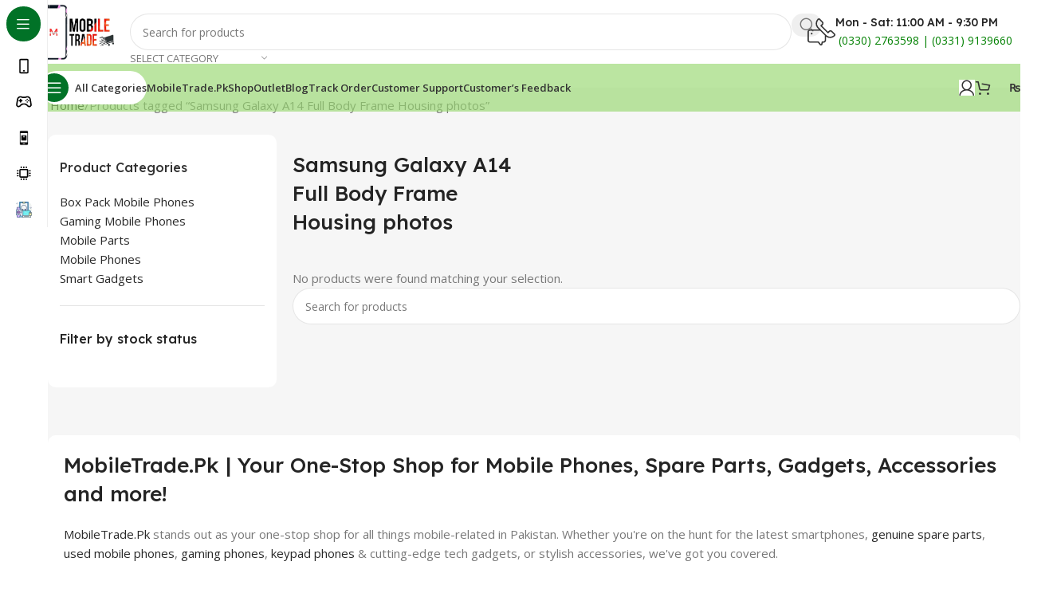

--- FILE ---
content_type: text/html; charset=UTF-8
request_url: https://mobiletrade.pk/product-tag/samsung-galaxy-a14-full-body-frame-housing-photos/
body_size: 64177
content:
<!DOCTYPE html>
<html lang="en-US">
<head><meta charset="UTF-8"><script>if(navigator.userAgent.match(/MSIE|Internet Explorer/i)||navigator.userAgent.match(/Trident\/7\..*?rv:11/i)){var href=document.location.href;if(!href.match(/[?&]nowprocket/)){if(href.indexOf("?")==-1){if(href.indexOf("#")==-1){document.location.href=href+"?nowprocket=1"}else{document.location.href=href.replace("#","?nowprocket=1#")}}else{if(href.indexOf("#")==-1){document.location.href=href+"&nowprocket=1"}else{document.location.href=href.replace("#","&nowprocket=1#")}}}}</script><script>class RocketLazyLoadScripts{constructor(){this.triggerEvents=["keydown","mousedown","mousemove","touchmove","touchstart","touchend","wheel"],this.userEventHandler=this._triggerListener.bind(this),this.touchStartHandler=this._onTouchStart.bind(this),this.touchMoveHandler=this._onTouchMove.bind(this),this.touchEndHandler=this._onTouchEnd.bind(this),this.clickHandler=this._onClick.bind(this),this.interceptedClicks=[],window.addEventListener("pageshow",t=>{this.persisted=t.persisted}),window.addEventListener("DOMContentLoaded",()=>{this._preconnect3rdParties()}),this.delayedScripts={normal:[],async:[],defer:[]},this.trash=[],this.allJQueries=[]}_addUserInteractionListener(t){if(document.hidden){t._triggerListener();return}this.triggerEvents.forEach(e=>window.addEventListener(e,t.userEventHandler,{passive:!0})),window.addEventListener("touchstart",t.touchStartHandler,{passive:!0}),window.addEventListener("mousedown",t.touchStartHandler),document.addEventListener("visibilitychange",t.userEventHandler)}_removeUserInteractionListener(){this.triggerEvents.forEach(t=>window.removeEventListener(t,this.userEventHandler,{passive:!0})),document.removeEventListener("visibilitychange",this.userEventHandler)}_onTouchStart(t){"HTML"!==t.target.tagName&&(window.addEventListener("touchend",this.touchEndHandler),window.addEventListener("mouseup",this.touchEndHandler),window.addEventListener("touchmove",this.touchMoveHandler,{passive:!0}),window.addEventListener("mousemove",this.touchMoveHandler),t.target.addEventListener("click",this.clickHandler),this._renameDOMAttribute(t.target,"onclick","rocket-onclick"),this._pendingClickStarted())}_onTouchMove(t){window.removeEventListener("touchend",this.touchEndHandler),window.removeEventListener("mouseup",this.touchEndHandler),window.removeEventListener("touchmove",this.touchMoveHandler,{passive:!0}),window.removeEventListener("mousemove",this.touchMoveHandler),t.target.removeEventListener("click",this.clickHandler),this._renameDOMAttribute(t.target,"rocket-onclick","onclick"),this._pendingClickFinished()}_onTouchEnd(t){window.removeEventListener("touchend",this.touchEndHandler),window.removeEventListener("mouseup",this.touchEndHandler),window.removeEventListener("touchmove",this.touchMoveHandler,{passive:!0}),window.removeEventListener("mousemove",this.touchMoveHandler)}_onClick(t){t.target.removeEventListener("click",this.clickHandler),this._renameDOMAttribute(t.target,"rocket-onclick","onclick"),this.interceptedClicks.push(t),t.preventDefault(),t.stopPropagation(),t.stopImmediatePropagation(),this._pendingClickFinished()}_replayClicks(){window.removeEventListener("touchstart",this.touchStartHandler,{passive:!0}),window.removeEventListener("mousedown",this.touchStartHandler),this.interceptedClicks.forEach(t=>{t.target.dispatchEvent(new MouseEvent("click",{view:t.view,bubbles:!0,cancelable:!0}))})}_waitForPendingClicks(){return new Promise(t=>{this._isClickPending?this._pendingClickFinished=t:t()})}_pendingClickStarted(){this._isClickPending=!0}_pendingClickFinished(){this._isClickPending=!1}_renameDOMAttribute(t,e,r){t.hasAttribute&&t.hasAttribute(e)&&(event.target.setAttribute(r,event.target.getAttribute(e)),event.target.removeAttribute(e))}_triggerListener(){this._removeUserInteractionListener(this),"loading"===document.readyState?document.addEventListener("DOMContentLoaded",this._loadEverythingNow.bind(this)):this._loadEverythingNow()}_preconnect3rdParties(){let t=[];document.querySelectorAll("script[type=rocketlazyloadscript]").forEach(e=>{if(e.hasAttribute("src")){let r=new URL(e.src).origin;r!==location.origin&&t.push({src:r,crossOrigin:e.crossOrigin||"module"===e.getAttribute("data-rocket-type")})}}),t=[...new Map(t.map(t=>[JSON.stringify(t),t])).values()],this._batchInjectResourceHints(t,"preconnect")}async _loadEverythingNow(){this.lastBreath=Date.now(),this._delayEventListeners(this),this._delayJQueryReady(this),this._handleDocumentWrite(),this._registerAllDelayedScripts(),this._preloadAllScripts(),await this._loadScriptsFromList(this.delayedScripts.normal),await this._loadScriptsFromList(this.delayedScripts.defer),await this._loadScriptsFromList(this.delayedScripts.async);try{await this._triggerDOMContentLoaded(),await this._triggerWindowLoad()}catch(t){console.error(t)}window.dispatchEvent(new Event("rocket-allScriptsLoaded")),this._waitForPendingClicks().then(()=>{this._replayClicks()}),this._emptyTrash()}_registerAllDelayedScripts(){document.querySelectorAll("script[type=rocketlazyloadscript]").forEach(t=>{t.hasAttribute("data-rocket-src")?t.hasAttribute("async")&&!1!==t.async?this.delayedScripts.async.push(t):t.hasAttribute("defer")&&!1!==t.defer||"module"===t.getAttribute("data-rocket-type")?this.delayedScripts.defer.push(t):this.delayedScripts.normal.push(t):this.delayedScripts.normal.push(t)})}async _transformScript(t){return new Promise((await this._littleBreath(),navigator.userAgent.indexOf("Firefox/")>0||""===navigator.vendor)?e=>{let r=document.createElement("script");[...t.attributes].forEach(t=>{let e=t.nodeName;"type"!==e&&("data-rocket-type"===e&&(e="type"),"data-rocket-src"===e&&(e="src"),r.setAttribute(e,t.nodeValue))}),t.text&&(r.text=t.text),r.hasAttribute("src")?(r.addEventListener("load",e),r.addEventListener("error",e)):(r.text=t.text,e());try{t.parentNode.replaceChild(r,t)}catch(i){e()}}:async e=>{function r(){t.setAttribute("data-rocket-status","failed"),e()}try{let i=t.getAttribute("data-rocket-type"),n=t.getAttribute("data-rocket-src");t.text,i?(t.type=i,t.removeAttribute("data-rocket-type")):t.removeAttribute("type"),t.addEventListener("load",function r(){t.setAttribute("data-rocket-status","executed"),e()}),t.addEventListener("error",r),n?(t.removeAttribute("data-rocket-src"),t.src=n):t.src="data:text/javascript;base64,"+window.btoa(unescape(encodeURIComponent(t.text)))}catch(s){r()}})}async _loadScriptsFromList(t){let e=t.shift();return e&&e.isConnected?(await this._transformScript(e),this._loadScriptsFromList(t)):Promise.resolve()}_preloadAllScripts(){this._batchInjectResourceHints([...this.delayedScripts.normal,...this.delayedScripts.defer,...this.delayedScripts.async],"preload")}_batchInjectResourceHints(t,e){var r=document.createDocumentFragment();t.forEach(t=>{let i=t.getAttribute&&t.getAttribute("data-rocket-src")||t.src;if(i){let n=document.createElement("link");n.href=i,n.rel=e,"preconnect"!==e&&(n.as="script"),t.getAttribute&&"module"===t.getAttribute("data-rocket-type")&&(n.crossOrigin=!0),t.crossOrigin&&(n.crossOrigin=t.crossOrigin),t.integrity&&(n.integrity=t.integrity),r.appendChild(n),this.trash.push(n)}}),document.head.appendChild(r)}_delayEventListeners(t){let e={};function r(t,r){!function t(r){!e[r]&&(e[r]={originalFunctions:{add:r.addEventListener,remove:r.removeEventListener},eventsToRewrite:[]},r.addEventListener=function(){arguments[0]=i(arguments[0]),e[r].originalFunctions.add.apply(r,arguments)},r.removeEventListener=function(){arguments[0]=i(arguments[0]),e[r].originalFunctions.remove.apply(r,arguments)});function i(t){return e[r].eventsToRewrite.indexOf(t)>=0?"rocket-"+t:t}}(t),e[t].eventsToRewrite.push(r)}function i(t,e){let r=t[e];Object.defineProperty(t,e,{get:()=>r||function(){},set(i){t["rocket"+e]=r=i}})}r(document,"DOMContentLoaded"),r(window,"DOMContentLoaded"),r(window,"load"),r(window,"pageshow"),r(document,"readystatechange"),i(document,"onreadystatechange"),i(window,"onload"),i(window,"onpageshow")}_delayJQueryReady(t){let e;function r(r){if(r&&r.fn&&!t.allJQueries.includes(r)){r.fn.ready=r.fn.init.prototype.ready=function(e){return t.domReadyFired?e.bind(document)(r):document.addEventListener("rocket-DOMContentLoaded",()=>e.bind(document)(r)),r([])};let i=r.fn.on;r.fn.on=r.fn.init.prototype.on=function(){if(this[0]===window){function t(t){return t.split(" ").map(t=>"load"===t||0===t.indexOf("load.")?"rocket-jquery-load":t).join(" ")}"string"==typeof arguments[0]||arguments[0]instanceof String?arguments[0]=t(arguments[0]):"object"==typeof arguments[0]&&Object.keys(arguments[0]).forEach(e=>{delete Object.assign(arguments[0],{[t(e)]:arguments[0][e]})[e]})}return i.apply(this,arguments),this},t.allJQueries.push(r)}e=r}r(window.jQuery),Object.defineProperty(window,"jQuery",{get:()=>e,set(t){r(t)}})}async _triggerDOMContentLoaded(){this.domReadyFired=!0,await this._littleBreath(),document.dispatchEvent(new Event("rocket-DOMContentLoaded")),await this._littleBreath(),window.dispatchEvent(new Event("rocket-DOMContentLoaded")),await this._littleBreath(),document.dispatchEvent(new Event("rocket-readystatechange")),await this._littleBreath(),document.rocketonreadystatechange&&document.rocketonreadystatechange()}async _triggerWindowLoad(){await this._littleBreath(),window.dispatchEvent(new Event("rocket-load")),await this._littleBreath(),window.rocketonload&&window.rocketonload(),await this._littleBreath(),this.allJQueries.forEach(t=>t(window).trigger("rocket-jquery-load")),await this._littleBreath();let t=new Event("rocket-pageshow");t.persisted=this.persisted,window.dispatchEvent(t),await this._littleBreath(),window.rocketonpageshow&&window.rocketonpageshow({persisted:this.persisted})}_handleDocumentWrite(){let t=new Map;document.write=document.writeln=function(e){let r=document.currentScript;r||console.error("WPRocket unable to document.write this: "+e);let i=document.createRange(),n=r.parentElement,s=t.get(r);void 0===s&&(s=r.nextSibling,t.set(r,s));let a=document.createDocumentFragment();i.setStart(a,0),a.appendChild(i.createContextualFragment(e)),n.insertBefore(a,s)}}async _littleBreath(){Date.now()-this.lastBreath>45&&(await this._requestAnimFrame(),this.lastBreath=Date.now())}async _requestAnimFrame(){return document.hidden?new Promise(t=>setTimeout(t)):new Promise(t=>requestAnimationFrame(t))}_emptyTrash(){this.trash.forEach(t=>t.remove())}static run(){let t=new RocketLazyLoadScripts;t._addUserInteractionListener(t)}}RocketLazyLoadScripts.run();</script>
	
	<link rel="profile" href="https://gmpg.org/xfn/11">
	<link rel="pingback" href="https://mobiletrade.pk/xmlrpc.php">

	<meta name='robots' content='noindex, follow' />

	<!-- This site is optimized with the Yoast SEO plugin v26.7 - https://yoast.com/wordpress/plugins/seo/ -->
	<title>Samsung Galaxy A14 Full Body Frame Housing photos | MobileTrade.Pk</title>
	<meta property="og:locale" content="en_US" />
	<meta property="og:type" content="article" />
	<meta property="og:title" content="Samsung Galaxy A14 Full Body Frame Housing photos | MobileTrade.Pk" />
	<meta property="og:url" content="https://mobiletrade.pk/product-tag/samsung-galaxy-a14-full-body-frame-housing-photos/" />
	<meta property="og:site_name" content="MobileTrade.Pk" />
	<meta property="og:image" content="https://mobiletrade.pk/wp-content/uploads/2023/09/IMG-20230608-WA0084-removebg-preview-1-e1694418690605.png" />
	<meta property="og:image:width" content="564" />
	<meta property="og:image:height" content="416" />
	<meta property="og:image:type" content="image/png" />
	<meta name="twitter:card" content="summary_large_image" />
	<script type="application/ld+json" class="yoast-schema-graph">{"@context":"https://schema.org","@graph":[{"@type":"CollectionPage","@id":"https://mobiletrade.pk/product-tag/samsung-galaxy-a14-full-body-frame-housing-photos/","url":"https://mobiletrade.pk/product-tag/samsung-galaxy-a14-full-body-frame-housing-photos/","name":"Samsung Galaxy A14 Full Body Frame Housing photos | MobileTrade.Pk","isPartOf":{"@id":"https://mobiletrade.pk/#website"},"breadcrumb":{"@id":"https://mobiletrade.pk/product-tag/samsung-galaxy-a14-full-body-frame-housing-photos/#breadcrumb"},"inLanguage":"en-US"},{"@type":"BreadcrumbList","@id":"https://mobiletrade.pk/product-tag/samsung-galaxy-a14-full-body-frame-housing-photos/#breadcrumb","itemListElement":[{"@type":"ListItem","position":1,"name":"Home","item":"https://mobiletrade.pk/"},{"@type":"ListItem","position":2,"name":"Samsung Galaxy A14 Full Body Frame Housing photos"}]},{"@type":"WebSite","@id":"https://mobiletrade.pk/#website","url":"https://mobiletrade.pk/","name":"MobileTrade.Pk","description":"Best Quality At The Best Prices!","publisher":{"@id":"https://mobiletrade.pk/#organization"},"potentialAction":[{"@type":"SearchAction","target":{"@type":"EntryPoint","urlTemplate":"https://mobiletrade.pk/?s={search_term_string}"},"query-input":{"@type":"PropertyValueSpecification","valueRequired":true,"valueName":"search_term_string"}}],"inLanguage":"en-US"},{"@type":"Organization","@id":"https://mobiletrade.pk/#organization","name":"MobileTrade.Pk","url":"https://mobiletrade.pk/","logo":{"@type":"ImageObject","inLanguage":"en-US","@id":"https://mobiletrade.pk/#/schema/logo/image/","url":"https://mobiletrade.pk/wp-content/uploads/2023/09/Untitled-design-23.jpg","contentUrl":"https://mobiletrade.pk/wp-content/uploads/2023/09/Untitled-design-23.jpg","width":696,"height":696,"caption":"MobileTrade.Pk"},"image":{"@id":"https://mobiletrade.pk/#/schema/logo/image/"},"sameAs":["https://www.facebook.com/profile.php?id=100093244863040","https://www.youtube.com/@MobileTrade1","https://www.instagram.com/mobiletrade_official/","https://www.pinterest.com/mobiletrade_official/"]}]}</script>
	<!-- / Yoast SEO plugin. -->


<link rel='dns-prefetch' href='//www.googletagmanager.com' />
<link rel='dns-prefetch' href='//fonts.googleapis.com' />
<link rel='dns-prefetch' href='//pagead2.googlesyndication.com' />
<link rel="alternate" type="application/rss+xml" title="MobileTrade.Pk &raquo; Feed" href="https://mobiletrade.pk/feed/" />
<link rel="alternate" type="application/rss+xml" title="MobileTrade.Pk &raquo; Comments Feed" href="https://mobiletrade.pk/comments/feed/" />
<link rel="alternate" type="application/rss+xml" title="MobileTrade.Pk &raquo; Samsung Galaxy A14 Full Body Frame Housing photos Tag Feed" href="https://mobiletrade.pk/product-tag/samsung-galaxy-a14-full-body-frame-housing-photos/feed/" />
<style id='wp-img-auto-sizes-contain-inline-css' type='text/css'>
img:is([sizes=auto i],[sizes^="auto," i]){contain-intrinsic-size:3000px 1500px}
/*# sourceURL=wp-img-auto-sizes-contain-inline-css */
</style>
<link rel='stylesheet' id='wp-block-library-css' href='https://mobiletrade.pk/wp-includes/css/dist/block-library/style.min.css?ver=6.9' type='text/css' media='all' />
<style id='safe-svg-svg-icon-style-inline-css' type='text/css'>
.safe-svg-cover{text-align:center}.safe-svg-cover .safe-svg-inside{display:inline-block;max-width:100%}.safe-svg-cover svg{fill:currentColor;height:100%;max-height:100%;max-width:100%;width:100%}

/*# sourceURL=https://mobiletrade.pk/wp-content/plugins/safe-svg/dist/safe-svg-block-frontend.css */
</style>
<style id='global-styles-inline-css' type='text/css'>
:root{--wp--preset--aspect-ratio--square: 1;--wp--preset--aspect-ratio--4-3: 4/3;--wp--preset--aspect-ratio--3-4: 3/4;--wp--preset--aspect-ratio--3-2: 3/2;--wp--preset--aspect-ratio--2-3: 2/3;--wp--preset--aspect-ratio--16-9: 16/9;--wp--preset--aspect-ratio--9-16: 9/16;--wp--preset--color--black: #000000;--wp--preset--color--cyan-bluish-gray: #abb8c3;--wp--preset--color--white: #ffffff;--wp--preset--color--pale-pink: #f78da7;--wp--preset--color--vivid-red: #cf2e2e;--wp--preset--color--luminous-vivid-orange: #ff6900;--wp--preset--color--luminous-vivid-amber: #fcb900;--wp--preset--color--light-green-cyan: #7bdcb5;--wp--preset--color--vivid-green-cyan: #00d084;--wp--preset--color--pale-cyan-blue: #8ed1fc;--wp--preset--color--vivid-cyan-blue: #0693e3;--wp--preset--color--vivid-purple: #9b51e0;--wp--preset--gradient--vivid-cyan-blue-to-vivid-purple: linear-gradient(135deg,rgb(6,147,227) 0%,rgb(155,81,224) 100%);--wp--preset--gradient--light-green-cyan-to-vivid-green-cyan: linear-gradient(135deg,rgb(122,220,180) 0%,rgb(0,208,130) 100%);--wp--preset--gradient--luminous-vivid-amber-to-luminous-vivid-orange: linear-gradient(135deg,rgb(252,185,0) 0%,rgb(255,105,0) 100%);--wp--preset--gradient--luminous-vivid-orange-to-vivid-red: linear-gradient(135deg,rgb(255,105,0) 0%,rgb(207,46,46) 100%);--wp--preset--gradient--very-light-gray-to-cyan-bluish-gray: linear-gradient(135deg,rgb(238,238,238) 0%,rgb(169,184,195) 100%);--wp--preset--gradient--cool-to-warm-spectrum: linear-gradient(135deg,rgb(74,234,220) 0%,rgb(151,120,209) 20%,rgb(207,42,186) 40%,rgb(238,44,130) 60%,rgb(251,105,98) 80%,rgb(254,248,76) 100%);--wp--preset--gradient--blush-light-purple: linear-gradient(135deg,rgb(255,206,236) 0%,rgb(152,150,240) 100%);--wp--preset--gradient--blush-bordeaux: linear-gradient(135deg,rgb(254,205,165) 0%,rgb(254,45,45) 50%,rgb(107,0,62) 100%);--wp--preset--gradient--luminous-dusk: linear-gradient(135deg,rgb(255,203,112) 0%,rgb(199,81,192) 50%,rgb(65,88,208) 100%);--wp--preset--gradient--pale-ocean: linear-gradient(135deg,rgb(255,245,203) 0%,rgb(182,227,212) 50%,rgb(51,167,181) 100%);--wp--preset--gradient--electric-grass: linear-gradient(135deg,rgb(202,248,128) 0%,rgb(113,206,126) 100%);--wp--preset--gradient--midnight: linear-gradient(135deg,rgb(2,3,129) 0%,rgb(40,116,252) 100%);--wp--preset--font-size--small: 13px;--wp--preset--font-size--medium: 20px;--wp--preset--font-size--large: 36px;--wp--preset--font-size--x-large: 42px;--wp--preset--spacing--20: 0.44rem;--wp--preset--spacing--30: 0.67rem;--wp--preset--spacing--40: 1rem;--wp--preset--spacing--50: 1.5rem;--wp--preset--spacing--60: 2.25rem;--wp--preset--spacing--70: 3.38rem;--wp--preset--spacing--80: 5.06rem;--wp--preset--shadow--natural: 6px 6px 9px rgba(0, 0, 0, 0.2);--wp--preset--shadow--deep: 12px 12px 50px rgba(0, 0, 0, 0.4);--wp--preset--shadow--sharp: 6px 6px 0px rgba(0, 0, 0, 0.2);--wp--preset--shadow--outlined: 6px 6px 0px -3px rgb(255, 255, 255), 6px 6px rgb(0, 0, 0);--wp--preset--shadow--crisp: 6px 6px 0px rgb(0, 0, 0);}:where(body) { margin: 0; }.wp-site-blocks > .alignleft { float: left; margin-right: 2em; }.wp-site-blocks > .alignright { float: right; margin-left: 2em; }.wp-site-blocks > .aligncenter { justify-content: center; margin-left: auto; margin-right: auto; }:where(.is-layout-flex){gap: 0.5em;}:where(.is-layout-grid){gap: 0.5em;}.is-layout-flow > .alignleft{float: left;margin-inline-start: 0;margin-inline-end: 2em;}.is-layout-flow > .alignright{float: right;margin-inline-start: 2em;margin-inline-end: 0;}.is-layout-flow > .aligncenter{margin-left: auto !important;margin-right: auto !important;}.is-layout-constrained > .alignleft{float: left;margin-inline-start: 0;margin-inline-end: 2em;}.is-layout-constrained > .alignright{float: right;margin-inline-start: 2em;margin-inline-end: 0;}.is-layout-constrained > .aligncenter{margin-left: auto !important;margin-right: auto !important;}.is-layout-constrained > :where(:not(.alignleft):not(.alignright):not(.alignfull)){margin-left: auto !important;margin-right: auto !important;}body .is-layout-flex{display: flex;}.is-layout-flex{flex-wrap: wrap;align-items: center;}.is-layout-flex > :is(*, div){margin: 0;}body .is-layout-grid{display: grid;}.is-layout-grid > :is(*, div){margin: 0;}body{padding-top: 0px;padding-right: 0px;padding-bottom: 0px;padding-left: 0px;}a:where(:not(.wp-element-button)){text-decoration: none;}:root :where(.wp-element-button, .wp-block-button__link){background-color: #32373c;border-width: 0;color: #fff;font-family: inherit;font-size: inherit;font-style: inherit;font-weight: inherit;letter-spacing: inherit;line-height: inherit;padding-top: calc(0.667em + 2px);padding-right: calc(1.333em + 2px);padding-bottom: calc(0.667em + 2px);padding-left: calc(1.333em + 2px);text-decoration: none;text-transform: inherit;}.has-black-color{color: var(--wp--preset--color--black) !important;}.has-cyan-bluish-gray-color{color: var(--wp--preset--color--cyan-bluish-gray) !important;}.has-white-color{color: var(--wp--preset--color--white) !important;}.has-pale-pink-color{color: var(--wp--preset--color--pale-pink) !important;}.has-vivid-red-color{color: var(--wp--preset--color--vivid-red) !important;}.has-luminous-vivid-orange-color{color: var(--wp--preset--color--luminous-vivid-orange) !important;}.has-luminous-vivid-amber-color{color: var(--wp--preset--color--luminous-vivid-amber) !important;}.has-light-green-cyan-color{color: var(--wp--preset--color--light-green-cyan) !important;}.has-vivid-green-cyan-color{color: var(--wp--preset--color--vivid-green-cyan) !important;}.has-pale-cyan-blue-color{color: var(--wp--preset--color--pale-cyan-blue) !important;}.has-vivid-cyan-blue-color{color: var(--wp--preset--color--vivid-cyan-blue) !important;}.has-vivid-purple-color{color: var(--wp--preset--color--vivid-purple) !important;}.has-black-background-color{background-color: var(--wp--preset--color--black) !important;}.has-cyan-bluish-gray-background-color{background-color: var(--wp--preset--color--cyan-bluish-gray) !important;}.has-white-background-color{background-color: var(--wp--preset--color--white) !important;}.has-pale-pink-background-color{background-color: var(--wp--preset--color--pale-pink) !important;}.has-vivid-red-background-color{background-color: var(--wp--preset--color--vivid-red) !important;}.has-luminous-vivid-orange-background-color{background-color: var(--wp--preset--color--luminous-vivid-orange) !important;}.has-luminous-vivid-amber-background-color{background-color: var(--wp--preset--color--luminous-vivid-amber) !important;}.has-light-green-cyan-background-color{background-color: var(--wp--preset--color--light-green-cyan) !important;}.has-vivid-green-cyan-background-color{background-color: var(--wp--preset--color--vivid-green-cyan) !important;}.has-pale-cyan-blue-background-color{background-color: var(--wp--preset--color--pale-cyan-blue) !important;}.has-vivid-cyan-blue-background-color{background-color: var(--wp--preset--color--vivid-cyan-blue) !important;}.has-vivid-purple-background-color{background-color: var(--wp--preset--color--vivid-purple) !important;}.has-black-border-color{border-color: var(--wp--preset--color--black) !important;}.has-cyan-bluish-gray-border-color{border-color: var(--wp--preset--color--cyan-bluish-gray) !important;}.has-white-border-color{border-color: var(--wp--preset--color--white) !important;}.has-pale-pink-border-color{border-color: var(--wp--preset--color--pale-pink) !important;}.has-vivid-red-border-color{border-color: var(--wp--preset--color--vivid-red) !important;}.has-luminous-vivid-orange-border-color{border-color: var(--wp--preset--color--luminous-vivid-orange) !important;}.has-luminous-vivid-amber-border-color{border-color: var(--wp--preset--color--luminous-vivid-amber) !important;}.has-light-green-cyan-border-color{border-color: var(--wp--preset--color--light-green-cyan) !important;}.has-vivid-green-cyan-border-color{border-color: var(--wp--preset--color--vivid-green-cyan) !important;}.has-pale-cyan-blue-border-color{border-color: var(--wp--preset--color--pale-cyan-blue) !important;}.has-vivid-cyan-blue-border-color{border-color: var(--wp--preset--color--vivid-cyan-blue) !important;}.has-vivid-purple-border-color{border-color: var(--wp--preset--color--vivid-purple) !important;}.has-vivid-cyan-blue-to-vivid-purple-gradient-background{background: var(--wp--preset--gradient--vivid-cyan-blue-to-vivid-purple) !important;}.has-light-green-cyan-to-vivid-green-cyan-gradient-background{background: var(--wp--preset--gradient--light-green-cyan-to-vivid-green-cyan) !important;}.has-luminous-vivid-amber-to-luminous-vivid-orange-gradient-background{background: var(--wp--preset--gradient--luminous-vivid-amber-to-luminous-vivid-orange) !important;}.has-luminous-vivid-orange-to-vivid-red-gradient-background{background: var(--wp--preset--gradient--luminous-vivid-orange-to-vivid-red) !important;}.has-very-light-gray-to-cyan-bluish-gray-gradient-background{background: var(--wp--preset--gradient--very-light-gray-to-cyan-bluish-gray) !important;}.has-cool-to-warm-spectrum-gradient-background{background: var(--wp--preset--gradient--cool-to-warm-spectrum) !important;}.has-blush-light-purple-gradient-background{background: var(--wp--preset--gradient--blush-light-purple) !important;}.has-blush-bordeaux-gradient-background{background: var(--wp--preset--gradient--blush-bordeaux) !important;}.has-luminous-dusk-gradient-background{background: var(--wp--preset--gradient--luminous-dusk) !important;}.has-pale-ocean-gradient-background{background: var(--wp--preset--gradient--pale-ocean) !important;}.has-electric-grass-gradient-background{background: var(--wp--preset--gradient--electric-grass) !important;}.has-midnight-gradient-background{background: var(--wp--preset--gradient--midnight) !important;}.has-small-font-size{font-size: var(--wp--preset--font-size--small) !important;}.has-medium-font-size{font-size: var(--wp--preset--font-size--medium) !important;}.has-large-font-size{font-size: var(--wp--preset--font-size--large) !important;}.has-x-large-font-size{font-size: var(--wp--preset--font-size--x-large) !important;}
:where(.wp-block-post-template.is-layout-flex){gap: 1.25em;}:where(.wp-block-post-template.is-layout-grid){gap: 1.25em;}
:where(.wp-block-term-template.is-layout-flex){gap: 1.25em;}:where(.wp-block-term-template.is-layout-grid){gap: 1.25em;}
:where(.wp-block-columns.is-layout-flex){gap: 2em;}:where(.wp-block-columns.is-layout-grid){gap: 2em;}
:root :where(.wp-block-pullquote){font-size: 1.5em;line-height: 1.6;}
/*# sourceURL=global-styles-inline-css */
</style>
<style id='woocommerce-inline-inline-css' type='text/css'>
.woocommerce form .form-row .required { visibility: visible; }
/*# sourceURL=woocommerce-inline-inline-css */
</style>
<link rel='stylesheet' id='chaty-front-css-css' href='https://mobiletrade.pk/wp-content/plugins/chaty/css/chaty-front.min.css?ver=3.5.11768290546' type='text/css' media='all' />
<link rel='stylesheet' id='wd-widget-price-filter-css' href='https://mobiletrade.pk/wp-content/themes/woodmart/css/parts/woo-widget-price-filter.min.css?ver=8.2.7' type='text/css' media='all' />
<link data-minify="1" rel='stylesheet' id='elementor-icons-css' href='https://mobiletrade.pk/wp-content/cache/min/1/wp-content/plugins/elementor/assets/lib/eicons/css/elementor-icons.min.css?ver=1768575798' type='text/css' media='all' />
<link rel='stylesheet' id='elementor-frontend-css' href='https://mobiletrade.pk/wp-content/plugins/elementor/assets/css/frontend.min.css?ver=3.34.1' type='text/css' media='all' />
<link data-minify="1" rel='stylesheet' id='elementor-post-8-css' href='https://mobiletrade.pk/wp-content/cache/min/1/wp-content/uploads/elementor/css/post-8.css?ver=1768575800' type='text/css' media='all' />
<link rel='stylesheet' id='wd-style-base-css' href='https://mobiletrade.pk/wp-content/themes/woodmart/css/parts/base.min.css?ver=8.2.7' type='text/css' media='all' />
<link rel='stylesheet' id='wd-helpers-wpb-elem-css' href='https://mobiletrade.pk/wp-content/themes/woodmart/css/parts/helpers-wpb-elem.min.css?ver=8.2.7' type='text/css' media='all' />
<link rel='stylesheet' id='wd-lazy-loading-css' href='https://mobiletrade.pk/wp-content/themes/woodmart/css/parts/opt-lazy-load.min.css?ver=8.2.7' type='text/css' media='all' />
<link rel='stylesheet' id='wd-elementor-base-css' href='https://mobiletrade.pk/wp-content/themes/woodmart/css/parts/int-elem-base.min.css?ver=8.2.7' type='text/css' media='all' />
<link rel='stylesheet' id='wd-woocommerce-base-css' href='https://mobiletrade.pk/wp-content/themes/woodmart/css/parts/woocommerce-base.min.css?ver=8.2.7' type='text/css' media='all' />
<link rel='stylesheet' id='wd-mod-star-rating-css' href='https://mobiletrade.pk/wp-content/themes/woodmart/css/parts/mod-star-rating.min.css?ver=8.2.7' type='text/css' media='all' />
<link rel='stylesheet' id='wd-woocommerce-block-notices-css' href='https://mobiletrade.pk/wp-content/themes/woodmart/css/parts/woo-mod-block-notices.min.css?ver=8.2.7' type='text/css' media='all' />
<link rel='stylesheet' id='wd-widget-active-filters-css' href='https://mobiletrade.pk/wp-content/themes/woodmart/css/parts/woo-widget-active-filters.min.css?ver=8.2.7' type='text/css' media='all' />
<link rel='stylesheet' id='wd-widget-collapse-css' href='https://mobiletrade.pk/wp-content/themes/woodmart/css/parts/opt-widget-collapse.min.css?ver=8.2.7' type='text/css' media='all' />
<link rel='stylesheet' id='wd-woo-shop-builder-css' href='https://mobiletrade.pk/wp-content/themes/woodmart/css/parts/woo-shop-builder.min.css?ver=8.2.7' type='text/css' media='all' />
<link rel='stylesheet' id='wd-woo-opt-hide-larger-price-css' href='https://mobiletrade.pk/wp-content/themes/woodmart/css/parts/woo-opt-hide-larger-price.min.css?ver=8.2.7' type='text/css' media='all' />
<link rel='stylesheet' id='wd-wp-blocks-css' href='https://mobiletrade.pk/wp-content/themes/woodmart/css/parts/wp-blocks.min.css?ver=8.2.7' type='text/css' media='all' />
<link rel='stylesheet' id='child-style-css' href='https://mobiletrade.pk/wp-content/themes/woodmart-child/style.css?ver=8.2.7' type='text/css' media='all' />
<link rel='stylesheet' id='wd-mod-nav-vertical-css' href='https://mobiletrade.pk/wp-content/themes/woodmart/css/parts/mod-nav-vertical.min.css?ver=8.2.7' type='text/css' media='all' />
<link rel='stylesheet' id='wd-sticky-nav-css' href='https://mobiletrade.pk/wp-content/themes/woodmart/css/parts/opt-sticky-nav.min.css?ver=8.2.7' type='text/css' media='all' />
<link rel='stylesheet' id='wd-header-base-css' href='https://mobiletrade.pk/wp-content/themes/woodmart/css/parts/header-base.min.css?ver=8.2.7' type='text/css' media='all' />
<link rel='stylesheet' id='wd-mod-tools-css' href='https://mobiletrade.pk/wp-content/themes/woodmart/css/parts/mod-tools.min.css?ver=8.2.7' type='text/css' media='all' />
<link rel='stylesheet' id='wd-header-search-css' href='https://mobiletrade.pk/wp-content/themes/woodmart/css/parts/header-el-search.min.css?ver=8.2.7' type='text/css' media='all' />
<link rel='stylesheet' id='wd-header-search-form-css' href='https://mobiletrade.pk/wp-content/themes/woodmart/css/parts/header-el-search-form.min.css?ver=8.2.7' type='text/css' media='all' />
<link rel='stylesheet' id='wd-wd-search-form-css' href='https://mobiletrade.pk/wp-content/themes/woodmart/css/parts/wd-search-form.min.css?ver=8.2.7' type='text/css' media='all' />
<link rel='stylesheet' id='wd-wd-search-results-css' href='https://mobiletrade.pk/wp-content/themes/woodmart/css/parts/wd-search-results.min.css?ver=8.2.7' type='text/css' media='all' />
<link rel='stylesheet' id='wd-wd-search-dropdown-css' href='https://mobiletrade.pk/wp-content/themes/woodmart/css/parts/wd-search-dropdown.min.css?ver=8.2.7' type='text/css' media='all' />
<link rel='stylesheet' id='wd-wd-search-cat-css' href='https://mobiletrade.pk/wp-content/themes/woodmart/css/parts/wd-search-cat.min.css?ver=8.2.7' type='text/css' media='all' />
<link rel='stylesheet' id='wd-header-elements-base-css' href='https://mobiletrade.pk/wp-content/themes/woodmart/css/parts/header-el-base.min.css?ver=8.2.7' type='text/css' media='all' />
<link rel='stylesheet' id='wd-info-box-css' href='https://mobiletrade.pk/wp-content/themes/woodmart/css/parts/el-info-box.min.css?ver=8.2.7' type='text/css' media='all' />
<link rel='stylesheet' id='wd-header-mobile-nav-dropdown-css' href='https://mobiletrade.pk/wp-content/themes/woodmart/css/parts/header-el-mobile-nav-dropdown.min.css?ver=8.2.7' type='text/css' media='all' />
<link rel='stylesheet' id='wd-woo-mod-login-form-css' href='https://mobiletrade.pk/wp-content/themes/woodmart/css/parts/woo-mod-login-form.min.css?ver=8.2.7' type='text/css' media='all' />
<link rel='stylesheet' id='wd-header-my-account-css' href='https://mobiletrade.pk/wp-content/themes/woodmart/css/parts/header-el-my-account.min.css?ver=8.2.7' type='text/css' media='all' />
<link rel='stylesheet' id='wd-mod-tools-design-8-css' href='https://mobiletrade.pk/wp-content/themes/woodmart/css/parts/mod-tools-design-8.min.css?ver=8.2.7' type='text/css' media='all' />
<link rel='stylesheet' id='wd-header-cart-side-css' href='https://mobiletrade.pk/wp-content/themes/woodmart/css/parts/header-el-cart-side.min.css?ver=8.2.7' type='text/css' media='all' />
<link rel='stylesheet' id='wd-woo-mod-quantity-css' href='https://mobiletrade.pk/wp-content/themes/woodmart/css/parts/woo-mod-quantity.min.css?ver=8.2.7' type='text/css' media='all' />
<link rel='stylesheet' id='wd-header-cart-css' href='https://mobiletrade.pk/wp-content/themes/woodmart/css/parts/header-el-cart.min.css?ver=8.2.7' type='text/css' media='all' />
<link rel='stylesheet' id='wd-widget-shopping-cart-css' href='https://mobiletrade.pk/wp-content/themes/woodmart/css/parts/woo-widget-shopping-cart.min.css?ver=8.2.7' type='text/css' media='all' />
<link rel='stylesheet' id='wd-widget-product-list-css' href='https://mobiletrade.pk/wp-content/themes/woodmart/css/parts/woo-widget-product-list.min.css?ver=8.2.7' type='text/css' media='all' />
<link rel='stylesheet' id='wd-widget-product-cat-css' href='https://mobiletrade.pk/wp-content/themes/woodmart/css/parts/woo-widget-product-cat.min.css?ver=8.2.7' type='text/css' media='all' />
<link rel='stylesheet' id='wd-widget-slider-price-filter-css' href='https://mobiletrade.pk/wp-content/themes/woodmart/css/parts/woo-widget-slider-price-filter.min.css?ver=8.2.7' type='text/css' media='all' />
<link rel='stylesheet' id='wd-el-off-canvas-column-btn-css' href='https://mobiletrade.pk/wp-content/themes/woodmart/css/parts/el-off-canvas-column-btn.min.css?ver=8.2.7' type='text/css' media='all' />
<link rel='stylesheet' id='wd-off-canvas-sidebar-css' href='https://mobiletrade.pk/wp-content/themes/woodmart/css/parts/opt-off-canvas-sidebar.min.css?ver=8.2.7' type='text/css' media='all' />
<link rel='stylesheet' id='wd-woo-shop-el-products-per-page-css' href='https://mobiletrade.pk/wp-content/themes/woodmart/css/parts/woo-shop-el-products-per-page.min.css?ver=8.2.7' type='text/css' media='all' />
<link rel='stylesheet' id='wd-woo-shop-el-products-view-css' href='https://mobiletrade.pk/wp-content/themes/woodmart/css/parts/woo-shop-el-products-view.min.css?ver=8.2.7' type='text/css' media='all' />
<link rel='stylesheet' id='wd-woo-shop-el-order-by-css' href='https://mobiletrade.pk/wp-content/themes/woodmart/css/parts/woo-shop-el-order-by.min.css?ver=8.2.7' type='text/css' media='all' />
<link rel='stylesheet' id='wd-sticky-loader-css' href='https://mobiletrade.pk/wp-content/themes/woodmart/css/parts/mod-sticky-loader.min.css?ver=8.2.7' type='text/css' media='all' />
<link rel='stylesheet' id='wd-section-title-css' href='https://mobiletrade.pk/wp-content/themes/woodmart/css/parts/el-section-title.min.css?ver=8.2.7' type='text/css' media='all' />
<link rel='stylesheet' id='wd-text-block-css' href='https://mobiletrade.pk/wp-content/themes/woodmart/css/parts/el-text-block.min.css?ver=8.2.7' type='text/css' media='all' />
<link rel='stylesheet' id='wd-button-css' href='https://mobiletrade.pk/wp-content/themes/woodmart/css/parts/el-button.min.css?ver=8.2.7' type='text/css' media='all' />
<link rel='stylesheet' id='wd-footer-base-css' href='https://mobiletrade.pk/wp-content/themes/woodmart/css/parts/footer-base.min.css?ver=8.2.7' type='text/css' media='all' />
<link rel='stylesheet' id='wd-mod-nav-menu-label-css' href='https://mobiletrade.pk/wp-content/themes/woodmart/css/parts/mod-nav-menu-label.min.css?ver=8.2.7' type='text/css' media='all' />
<link rel='stylesheet' id='wd-scroll-top-css' href='https://mobiletrade.pk/wp-content/themes/woodmart/css/parts/opt-scrolltotop.min.css?ver=8.2.7' type='text/css' media='all' />
<link rel='stylesheet' id='wd-header-my-account-sidebar-css' href='https://mobiletrade.pk/wp-content/themes/woodmart/css/parts/header-el-my-account-sidebar.min.css?ver=8.2.7' type='text/css' media='all' />
<link rel='stylesheet' id='wd-bottom-toolbar-css' href='https://mobiletrade.pk/wp-content/themes/woodmart/css/parts/opt-bottom-toolbar.min.css?ver=8.2.7' type='text/css' media='all' />
<link rel='stylesheet' id='xts-google-fonts-css' href='https://fonts.googleapis.com/css?family=Open+Sans%3A400%2C600%7CLexend+Deca%3A400%2C600%2C500%2C700&#038;ver=8.2.7' type='text/css' media='all' />
<style id='rocket-lazyload-inline-css' type='text/css'>
.rll-youtube-player{position:relative;padding-bottom:56.23%;height:0;overflow:hidden;max-width:100%;}.rll-youtube-player:focus-within{outline: 2px solid currentColor;outline-offset: 5px;}.rll-youtube-player iframe{position:absolute;top:0;left:0;width:100%;height:100%;z-index:100;background:0 0}.rll-youtube-player img{bottom:0;display:block;left:0;margin:auto;max-width:100%;width:100%;position:absolute;right:0;top:0;border:none;height:auto;-webkit-transition:.4s all;-moz-transition:.4s all;transition:.4s all}.rll-youtube-player img:hover{-webkit-filter:brightness(75%)}.rll-youtube-player .play{height:100%;width:100%;left:0;top:0;position:absolute;background:url(https://mobiletrade.pk/wp-content/plugins/wp-rocket/assets/img/youtube.png) no-repeat center;background-color: transparent !important;cursor:pointer;border:none;}
/*# sourceURL=rocket-lazyload-inline-css */
</style>
<link data-minify="1" rel='stylesheet' id='elementor-gf-local-roboto-css' href='https://mobiletrade.pk/wp-content/cache/min/1/wp-content/uploads/elementor/google-fonts/css/roboto.css?ver=1768575798' type='text/css' media='all' />
<link data-minify="1" rel='stylesheet' id='elementor-gf-local-robotoslab-css' href='https://mobiletrade.pk/wp-content/cache/min/1/wp-content/uploads/elementor/google-fonts/css/robotoslab.css?ver=1768575798' type='text/css' media='all' />
<script type="rocketlazyloadscript" data-rocket-type="text/javascript" data-rocket-src="https://mobiletrade.pk/wp-includes/js/jquery/jquery.min.js?ver=3.7.1" id="jquery-core-js" defer></script>
<script type="rocketlazyloadscript" data-rocket-type="text/javascript" data-rocket-src="https://mobiletrade.pk/wp-includes/js/jquery/jquery-migrate.min.js?ver=3.4.1" id="jquery-migrate-js" defer></script>
<script type="text/javascript" id="mo2fa_elementor_script-js-extra">
/* <![CDATA[ */
var my_ajax_object = {"ajax_url":"https://mobiletrade.pk/login/","nonce":"7965422ac5","mo2f_login_option":"0","mo2f_enable_login_with_2nd_factor":""};
//# sourceURL=mo2fa_elementor_script-js-extra
/* ]]> */
</script>
<script type="rocketlazyloadscript" data-rocket-type="text/javascript" data-rocket-src="https://mobiletrade.pk/wp-content/plugins/miniorange-2-factor-authentication/includes/js/mo2fa_elementor.min.js?ver=6.2.2" id="mo2fa_elementor_script-js" defer></script>
<script type="rocketlazyloadscript" data-rocket-type="text/javascript" data-rocket-src="https://mobiletrade.pk/wp-content/plugins/woocommerce/assets/js/jquery-blockui/jquery.blockUI.min.js?ver=2.7.0-wc.10.4.3" id="wc-jquery-blockui-js" data-wp-strategy="defer" defer></script>
<script type="text/javascript" id="wc-add-to-cart-js-extra">
/* <![CDATA[ */
var wc_add_to_cart_params = {"ajax_url":"/wp-admin/admin-ajax.php","wc_ajax_url":"/?wc-ajax=%%endpoint%%","i18n_view_cart":"View cart","cart_url":"https://mobiletrade.pk/cart/","is_cart":"","cart_redirect_after_add":"no"};
//# sourceURL=wc-add-to-cart-js-extra
/* ]]> */
</script>
<script type="rocketlazyloadscript" data-rocket-type="text/javascript" data-rocket-src="https://mobiletrade.pk/wp-content/plugins/woocommerce/assets/js/frontend/add-to-cart.min.js?ver=10.4.3" id="wc-add-to-cart-js" defer="defer" data-wp-strategy="defer"></script>
<script type="rocketlazyloadscript" data-rocket-type="text/javascript" data-rocket-src="https://mobiletrade.pk/wp-content/plugins/woocommerce/assets/js/js-cookie/js.cookie.min.js?ver=2.1.4-wc.10.4.3" id="wc-js-cookie-js" data-wp-strategy="defer" defer></script>

<!-- Google tag (gtag.js) snippet added by Site Kit -->
<!-- Google Analytics snippet added by Site Kit -->
<script type="rocketlazyloadscript" data-rocket-type="text/javascript" data-rocket-src="https://www.googletagmanager.com/gtag/js?id=GT-WF45LMZ" id="google_gtagjs-js" async></script>
<script type="rocketlazyloadscript" data-rocket-type="text/javascript" id="google_gtagjs-js-after">
/* <![CDATA[ */
window.dataLayer = window.dataLayer || [];function gtag(){dataLayer.push(arguments);}
gtag("set","linker",{"domains":["mobiletrade.pk"]});
gtag("js", new Date());
gtag("set", "developer_id.dZTNiMT", true);
gtag("config", "GT-WF45LMZ");
 window._googlesitekit = window._googlesitekit || {}; window._googlesitekit.throttledEvents = []; window._googlesitekit.gtagEvent = (name, data) => { var key = JSON.stringify( { name, data } ); if ( !! window._googlesitekit.throttledEvents[ key ] ) { return; } window._googlesitekit.throttledEvents[ key ] = true; setTimeout( () => { delete window._googlesitekit.throttledEvents[ key ]; }, 5 ); gtag( "event", name, { ...data, event_source: "site-kit" } ); }; 
//# sourceURL=google_gtagjs-js-after
/* ]]> */
</script>
<script type="rocketlazyloadscript" data-rocket-type="text/javascript" data-rocket-src="https://mobiletrade.pk/wp-content/themes/woodmart/js/libs/device.min.js?ver=8.2.7" id="wd-device-library-js" defer></script>
<script type="rocketlazyloadscript" data-rocket-type="text/javascript" data-rocket-src="https://mobiletrade.pk/wp-content/themes/woodmart/js/scripts/global/scrollBar.min.js?ver=8.2.7" id="wd-scrollbar-js"></script>
<link rel="https://api.w.org/" href="https://mobiletrade.pk/wp-json/" /><link rel="alternate" title="JSON" type="application/json" href="https://mobiletrade.pk/wp-json/wp/v2/product_tag/6311" /><link rel="EditURI" type="application/rsd+xml" title="RSD" href="https://mobiletrade.pk/xmlrpc.php?rsd" />
<meta name="generator" content="WordPress 6.9" />
<meta name="generator" content="WooCommerce 10.4.3" />
<meta name="generator" content="Site Kit by Google 1.170.0" /><!-- HFCM by 99 Robots - Snippet # 1: Organization Logo Schema -->
<script type="application/ld+json">
{
  "@context": "https://schema.org",
  "@type": "Organization",
  "name": "MobileTrade",
  "url": "https://mobiletrade.pk/",
  "logo": "https://mobiletrade.pk/wp-content/uploads/2023/11/MT_Logo_OKK-removebg-preview-e1701328866689.png.webp"
}
</script>

<!-- /end HFCM by 99 Robots -->
<!-- HFCM by 99 Robots - Snippet # 2: AdSense Verification -->
<script type="rocketlazyloadscript" async data-rocket-src="https://pagead2.googlesyndication.com/pagead/js/adsbygoogle.js?client=ca-pub-8234076712114216"
     crossorigin="anonymous"></script>

<!-- /end HFCM by 99 Robots -->
<!-- HFCM by 99 Robots - Snippet # 3: Favicon Code -->
<link rel="icon" type="image/png" sizes="512x512" href="/MT-favicon-new-512x512.png">
<link rel="icon" type="image/x-icon" href="/favicon.ico">
<link rel="apple-touch-icon" href="/MT-favicon-new-512x512.png">
<meta name="msapplication-TileImage" content="/MT-favicon-new-512x512.png">
<!-- /end HFCM by 99 Robots -->
<meta name="ti-site-data" content="[base64]" /><meta name="theme-color" content="rgba(149,214,109,0.64)">					<meta name="viewport" content="width=device-width, initial-scale=1.0, maximum-scale=1.0, user-scalable=no">
										<noscript><style>.woocommerce-product-gallery{ opacity: 1 !important; }</style></noscript>
	
<!-- Google AdSense meta tags added by Site Kit -->
<meta name="google-adsense-platform-account" content="ca-host-pub-2644536267352236">
<meta name="google-adsense-platform-domain" content="sitekit.withgoogle.com">
<!-- End Google AdSense meta tags added by Site Kit -->
<meta name="generator" content="Elementor 3.34.1; features: additional_custom_breakpoints; settings: css_print_method-external, google_font-enabled, font_display-swap">
<style type="text/css">.recentcomments a{display:inline !important;padding:0 !important;margin:0 !important;}</style>			<style>
				.e-con.e-parent:nth-of-type(n+4):not(.e-lazyloaded):not(.e-no-lazyload),
				.e-con.e-parent:nth-of-type(n+4):not(.e-lazyloaded):not(.e-no-lazyload) * {
					background-image: none !important;
				}
				@media screen and (max-height: 1024px) {
					.e-con.e-parent:nth-of-type(n+3):not(.e-lazyloaded):not(.e-no-lazyload),
					.e-con.e-parent:nth-of-type(n+3):not(.e-lazyloaded):not(.e-no-lazyload) * {
						background-image: none !important;
					}
				}
				@media screen and (max-height: 640px) {
					.e-con.e-parent:nth-of-type(n+2):not(.e-lazyloaded):not(.e-no-lazyload),
					.e-con.e-parent:nth-of-type(n+2):not(.e-lazyloaded):not(.e-no-lazyload) * {
						background-image: none !important;
					}
				}
			</style>
			
<!-- Google AdSense snippet added by Site Kit -->
<script type="rocketlazyloadscript" data-rocket-type="text/javascript" async="async" data-rocket-src="https://pagead2.googlesyndication.com/pagead/js/adsbygoogle.js?client=ca-pub-4248692345912162&amp;host=ca-host-pub-2644536267352236" crossorigin="anonymous"></script>

<!-- End Google AdSense snippet added by Site Kit -->
<link rel="icon" href="https://mobiletrade.pk/wp-content/uploads/2025/07/cropped-MT-favicon-new-512x512-1-1-32x32.png" sizes="32x32" />
<link rel="icon" href="https://mobiletrade.pk/wp-content/uploads/2025/07/cropped-MT-favicon-new-512x512-1-1-192x192.png" sizes="192x192" />
<link rel="apple-touch-icon" href="https://mobiletrade.pk/wp-content/uploads/2025/07/cropped-MT-favicon-new-512x512-1-1-180x180.png" />
<meta name="msapplication-TileImage" content="https://mobiletrade.pk/wp-content/uploads/2025/07/cropped-MT-favicon-new-512x512-1-1-270x270.png" />
        <style type="text/css" id="rmwr-dynamic-css">
        .read-link {
            font-weight: normal;
            color: #000000;
            background: #ffffff;
            padding: 0px;
            border-bottom: 1px solid #000000;
            -webkit-box-shadow: none !important;
            box-shadow: none !important;
            cursor: pointer;
            text-decoration: none;
            display: inline-block;
            border-top: none;
            border-left: none;
            border-right: none;
            transition: color 0.3s ease, background-color 0.3s ease;
        }
        
        .read-link:hover,
        .read-link:focus {
            color: #191919;
            text-decoration: none;
            outline: 2px solid #000000;
            outline-offset: 2px;
        }
        
        .read-link:focus {
            outline: 2px solid #000000;
            outline-offset: 2px;
        }
        
        .read_div {
            margin-top: 10px;
        }
        
        .read_div[data-animation="fade"] {
            transition: opacity 0.3s ease;
        }
        
        /* Print optimization (Free feature) */
                @media print {
            .read_div[style*="display: none"] {
                display: block !important;
            }
            .read-link {
                display: none !important;
            }
        }
                </style>
        		<style type="text/css" id="wp-custom-css">
			.entry-date{
	display: none !important;
}
		</style>
		<style>
		
		</style>			<style id="wd-style-header_331220-css" data-type="wd-style-header_331220">
				:root{
	--wd-top-bar-h: .00001px;
	--wd-top-bar-sm-h: .00001px;
	--wd-top-bar-sticky-h: .00001px;
	--wd-top-bar-brd-w: .00001px;

	--wd-header-general-h: 80px;
	--wd-header-general-sm-h: 60px;
	--wd-header-general-sticky-h: .00001px;
	--wd-header-general-brd-w: .00001px;

	--wd-header-bottom-h: 60px;
	--wd-header-bottom-sm-h: 60px;
	--wd-header-bottom-sticky-h: 60px;
	--wd-header-bottom-brd-w: .00001px;

	--wd-header-clone-h: .00001px;

	--wd-header-brd-w: calc(var(--wd-top-bar-brd-w) + var(--wd-header-general-brd-w) + var(--wd-header-bottom-brd-w));
	--wd-header-h: calc(var(--wd-top-bar-h) + var(--wd-header-general-h) + var(--wd-header-bottom-h) + var(--wd-header-brd-w));
	--wd-header-sticky-h: calc(var(--wd-top-bar-sticky-h) + var(--wd-header-general-sticky-h) + var(--wd-header-bottom-sticky-h) + var(--wd-header-clone-h) + var(--wd-header-brd-w));
	--wd-header-sm-h: calc(var(--wd-top-bar-sm-h) + var(--wd-header-general-sm-h) + var(--wd-header-bottom-sm-h) + var(--wd-header-brd-w));
}






.whb-header-bottom .wd-dropdown {
	margin-top: 10px;
}

.whb-header-bottom .wd-dropdown:after {
	height: 20px;
}

.whb-sticked .whb-header-bottom .wd-dropdown:not(.sub-sub-menu) {
	margin-top: 10px;
}

.whb-sticked .whb-header-bottom .wd-dropdown:not(.sub-sub-menu):after {
	height: 20px;
}


		
.whb-1yjd6g8pvqgh79uo6oce {
	--wd-form-brd-radius: 35px;
}
.whb-1yjd6g8pvqgh79uo6oce form.searchform {
	--wd-form-height: 46px;
}
.whb-pib2kc048q2n444im8gr.info-box-wrapper div.wd-info-box {
	--ib-icon-sp: 10px;
}
.whb-row .whb-z4o6eqi1znmtf82f1h6b.wd-tools-element .wd-tools-inner, .whb-row .whb-z4o6eqi1znmtf82f1h6b.wd-tools-element > a > .wd-tools-icon {
	color: rgba(51, 51, 51, 1);
	background-color: rgba(255, 255, 255, 1);
}
.whb-row .whb-z4o6eqi1znmtf82f1h6b.wd-tools-element:hover .wd-tools-inner, .whb-row .whb-z4o6eqi1znmtf82f1h6b.wd-tools-element:hover > a > .wd-tools-icon {
	color: rgba(51, 51, 51, 0.7);
}
.whb-z4o6eqi1znmtf82f1h6b.wd-tools-element.wd-design-8 .wd-tools-icon {
	color: rgba(255, 255, 255, 1);
	background-color: rgba(1, 114, 39, 1);
}
.whb-z4o6eqi1znmtf82f1h6b.wd-tools-element.wd-design-8:hover .wd-tools-icon {
	color: rgba(255, 255, 255, 1);
}
.whb-row .whb-7qrb5r43fmh57lkx4dry.wd-tools-element .wd-tools-inner, .whb-row .whb-7qrb5r43fmh57lkx4dry.wd-tools-element > a > .wd-tools-icon {
	color: rgba(51, 51, 51, 1);
	background-color: rgba(255, 255, 255, 1);
}
.whb-row .whb-7qrb5r43fmh57lkx4dry.wd-tools-element:hover .wd-tools-inner, .whb-row .whb-7qrb5r43fmh57lkx4dry.wd-tools-element:hover > a > .wd-tools-icon {
	color: rgba(51, 51, 51, 0.7);
	background-color: rgba(255, 255, 255, 1);
}
.whb-kv1cizir1p1hjpwwydal {
	--wd-form-brd-radius: 35px;
}
.whb-kv1cizir1p1hjpwwydal form.searchform {
	--wd-form-height: 42px;
}
.whb-kv1cizir1p1hjpwwydal.wd-search-form.wd-header-search-form-mobile .searchform {
	--wd-form-bg: rgba(255, 255, 255, 1);
}
.whb-header-bottom {
	background-color: rgba(149, 214, 109, 0.64);
}
			</style>
						<style id="wd-style-theme_settings_default-css" data-type="wd-style-theme_settings_default">
				@font-face {
	font-weight: normal;
	font-style: normal;
	font-family: "woodmart-font";
	src: url("//mobiletrade.pk/wp-content/themes/woodmart/fonts/woodmart-font-2-400.woff2?v=8.2.7") format("woff2");
}

@font-face {
	font-family: "star";
	font-weight: 400;
	font-style: normal;
	src: url("//mobiletrade.pk/wp-content/plugins/woocommerce/assets/fonts/star.eot?#iefix") format("embedded-opentype"), url("//mobiletrade.pk/wp-content/plugins/woocommerce/assets/fonts/star.woff") format("woff"), url("//mobiletrade.pk/wp-content/plugins/woocommerce/assets/fonts/star.ttf") format("truetype"), url("//mobiletrade.pk/wp-content/plugins/woocommerce/assets/fonts/star.svg#star") format("svg");
}

@font-face {
	font-family: "WooCommerce";
	font-weight: 400;
	font-style: normal;
	src: url("//mobiletrade.pk/wp-content/plugins/woocommerce/assets/fonts/WooCommerce.eot?#iefix") format("embedded-opentype"), url("//mobiletrade.pk/wp-content/plugins/woocommerce/assets/fonts/WooCommerce.woff") format("woff"), url("//mobiletrade.pk/wp-content/plugins/woocommerce/assets/fonts/WooCommerce.ttf") format("truetype"), url("//mobiletrade.pk/wp-content/plugins/woocommerce/assets/fonts/WooCommerce.svg#WooCommerce") format("svg");
}

:root {
	--wd-text-font: "Open Sans", Arial, Helvetica, sans-serif;
	--wd-text-font-weight: 400;
	--wd-text-color: #777777;
	--wd-text-font-size: 15px;
	--wd-title-font: "Lexend Deca", Arial, Helvetica, sans-serif;
	--wd-title-font-weight: 500;
	--wd-title-color: #242424;
	--wd-entities-title-font: "Lexend Deca", Arial, Helvetica, sans-serif;
	--wd-entities-title-font-weight: 500;
	--wd-entities-title-color: #333333;
	--wd-entities-title-color-hover: rgb(51 51 51 / 65%);
	--wd-alternative-font: "Lexend Deca", Arial, Helvetica, sans-serif;
	--wd-widget-title-font: "Lexend Deca", Arial, Helvetica, sans-serif;
	--wd-widget-title-font-weight: 500;
	--wd-widget-title-transform: capitalize;
	--wd-widget-title-color: #333;
	--wd-widget-title-font-size: 16px;
	--wd-header-el-font: "Open Sans", Arial, Helvetica, sans-serif;
	--wd-header-el-font-weight: 600;
	--wd-header-el-transform: capitalize;
	--wd-header-el-font-size: 13px;
	--wd-brd-radius: 20px;
	--wd-primary-color: rgb(1,114,39);
	--wd-alternative-color: rgba(149,214,109,0.64);
	--wd-link-color: rgb(40,40,40);
	--wd-link-color-hover: rgb(221,51,51);
	--btn-default-font-family: -apple-system,BlinkMacSystemFont,"Segoe UI",Roboto,Oxygen-Sans,Ubuntu,Cantarell,"Helvetica Neue",sans-serif;
	--btn-default-font-weight: 400;
	--btn-default-transform: none;
	--btn-default-bgcolor: rgb(0,113,219);
	--btn-default-bgcolor-hover: rgb(255,255,255);
	--btn-default-color: rgb(255,255,255);
	--btn-default-color-hover: rgb(255,255,255);
	--btn-accented-bgcolor: rgb(0,113,219);
	--btn-accented-bgcolor-hover: rgb(159,214,119);
	--btn-transform: capitalize;
	--wd-form-brd-width: 1px;
	--notices-success-bg: #459647;
	--notices-success-color: #fff;
	--notices-warning-bg: #E0B252;
	--notices-warning-color: #fff;
}
.wd-popup.wd-age-verify {
	--wd-popup-width: 500px;
}
.wd-popup.wd-promo-popup {
	background-color: #111111;
	background-image: none;
	background-repeat: no-repeat;
	background-size: contain;
	background-position: left center;
	--wd-popup-width: 800px;
}
:is(.woodmart-archive-shop .wd-builder-off,.wd-wishlist-content,.related-and-upsells,.cart-collaterals,.wd-shop-product,.wd-fbt) .wd-products-with-bg, :is(.woodmart-archive-shop .wd-builder-off,.wd-wishlist-content,.related-and-upsells,.cart-collaterals,.wd-shop-product,.wd-fbt) .wd-products-with-bg :is(.wd-product,.wd-cat) {
	--wd-prod-bg:rgb(255,255,255);
	--wd-bordered-bg:rgb(255,255,255);
}
:is(.woodmart-woocommerce-layered-nav, .wd-product-category-filter) .wd-scroll-content {
	max-height: 223px;
}
.wd-page-title {
	background-color: rgb(28,97,231);
	background-image: none;
	background-size: cover;
	background-position: center center;
}
.wd-footer {
	background-color: #ffffff;
	background-image: none;
}
html .wd-nav-mobile > li > a {
	text-transform: capitalize;
}
html .post.wd-post:not(.blog-design-small) .wd-entities-title {
	font-size: 18px;
}
.page .wd-page-content {
	background-color: rgb(246,246,246);
	background-image: none;
}
.woodmart-archive-shop:not(.single-product) .wd-page-content {
	background-color: rgb(246,246,246);
	background-image: none;
}
.woodmart-archive-blog .wd-page-content {
	background-color: rgb(246,246,246);
	background-image: none;
}
html .entry-summary .single_add_to_cart_button, .wd-single-add-cart .single_add_to_cart_button, html .wd-buy-now-btn {
	background: rgb(107,163,49);
}
html .entry-summary .single_add_to_cart_button:hover, .wd-single-add-cart .single_add_to_cart_button:hover, html .wd-buy-now-btn:hover {
	background: rgb(95,158,44);
}
body, [class*=color-scheme-light], [class*=color-scheme-dark], .wd-search-form[class*="wd-header-search-form"] form.searchform, .wd-el-search .searchform {
	--wd-form-bg: rgb(255,255,255);
}
.product-labels .product-label.out-of-stock {
	background-color: rgb(221,51,51);
	color: rgb(255,255,255);
}
.wd-popup.popup-quick-view {
	--wd-popup-width: 920px;
}
:root{
--wd-container-w: 1600px;
--wd-form-brd-radius: 35px;
--btn-accented-color: #fff;
--btn-accented-color-hover: #fff;
--btn-default-brd-radius: 35px;
--btn-default-box-shadow: none;
--btn-default-box-shadow-hover: none;
--btn-accented-brd-radius: 35px;
--btn-accented-box-shadow: none;
--btn-accented-box-shadow-hover: none;
}

@media (min-width: 1600px) {
section.elementor-section.wd-section-stretch > .elementor-container {
margin-left: auto;
margin-right: auto;
}
}


			</style>
			<noscript><style id="rocket-lazyload-nojs-css">.rll-youtube-player, [data-lazy-src]{display:none !important;}</style></noscript></head>

<body class="archive tax-product_tag term-samsung-galaxy-a14-full-body-frame-housing-photos term-6311 wp-theme-woodmart wp-child-theme-woodmart-child theme-woodmart woocommerce woocommerce-page woocommerce-no-js wrapper-custom  categories-accordion-on woodmart-archive-shop woodmart-ajax-shop-on sticky-toolbar-on hide-larger-price wd-sticky-nav-enabled elementor-default elementor-kit-8">
			<script type="rocketlazyloadscript" data-rocket-type="text/javascript" id="wd-flicker-fix">// Flicker fix.</script>	
				<div class="wd-sticky-nav wd-hide-md">
				<div class="wd-sticky-nav-title">
					<span>
						All Categories					</span>
				</div>

				<ul id="menu-sticky-navigation-mega-electronics" class="menu wd-nav wd-nav-vertical wd-nav-sticky"><li id="menu-item-10435" class="menu-item menu-item-type-taxonomy menu-item-object-product_cat menu-item-has-children menu-item-10435 item-level-0 menu-simple-dropdown wd-event-hover" ><a href="https://mobiletrade.pk/product-category/mobile-phones/" class="woodmart-nav-link"><img  alt="Used mobile phones in Pakistan" src="data:image/svg+xml,%3Csvg%20xmlns='http://www.w3.org/2000/svg'%20viewBox='0%200%2018%2018'%3E%3C/svg%3E" title="Used Mobile In Pakistan" class="wd-nav-img" width="18" height="18" data-lazy-src="https://mobiletrade.pk/wp-content/uploads/2023/01/Smartphones.svg"><noscript><img loading="lazy"  alt="Used mobile phones in Pakistan" src="https://mobiletrade.pk/wp-content/uploads/2023/01/Smartphones.svg" title="Used Mobile In Pakistan" loading="lazy" class="wd-nav-img" width="18" height="18"></noscript><span class="nav-link-text">Mobile Phones</span></a><div class="color-scheme-dark wd-design-default wd-dropdown-menu wd-dropdown"><div class="container wd-entry-content">
<ul class="wd-sub-menu color-scheme-dark">
	<li id="menu-item-10866" class="menu-item menu-item-type-taxonomy menu-item-object-product_cat menu-item-10866 item-level-1 wd-event-hover" ><a href="https://mobiletrade.pk/product-category/mobile-phones/under-20000/" class="woodmart-nav-link"><img width="40" height="40" src="data:image/svg+xml,%3Csvg%20xmlns='http://www.w3.org/2000/svg'%20viewBox='0%200%2040%2040'%3E%3C/svg%3E" class="wd-nav-img" alt="Under 20,000/-" decoding="async" data-lazy-src="https://mobiletrade.pk/wp-content/uploads/2024/01/icons8-price-tag-40.png" /><noscript><img loading="lazy" width="40" height="40" src="https://mobiletrade.pk/wp-content/uploads/2024/01/icons8-price-tag-40.png" class="wd-nav-img" alt="Under 20,000/-" loading="lazy" decoding="async" /></noscript>Under 20,000/-</a></li>
	<li id="menu-item-12604" class="menu-item menu-item-type-taxonomy menu-item-object-product_cat menu-item-12604 item-level-1 wd-event-hover" ><a href="https://mobiletrade.pk/product-category/mobile-phones/under-50000/" class="woodmart-nav-link"><img width="40" height="40" src="data:image/svg+xml,%3Csvg%20xmlns='http://www.w3.org/2000/svg'%20viewBox='0%200%2040%2040'%3E%3C/svg%3E" class="wd-nav-img" alt="Under 50,000/-" decoding="async" data-lazy-src="https://mobiletrade.pk/wp-content/uploads/2024/01/icons8-price-tag-40.png" /><noscript><img loading="lazy" width="40" height="40" src="https://mobiletrade.pk/wp-content/uploads/2024/01/icons8-price-tag-40.png" class="wd-nav-img" alt="Under 50,000/-" loading="lazy" decoding="async" /></noscript>Under 50,000/-</a></li>
	<li id="menu-item-14384" class="menu-item menu-item-type-taxonomy menu-item-object-product_cat menu-item-14384 item-level-1 wd-event-hover" ><a href="https://mobiletrade.pk/product-category/mobile-phones/google-pixel/" class="woodmart-nav-link">Google Pixel</a></li>
	<li id="menu-item-10861" class="menu-item menu-item-type-taxonomy menu-item-object-product_cat menu-item-10861 item-level-1 wd-event-hover" ><a href="https://mobiletrade.pk/product-category/mobile-phones/oneplus/" class="woodmart-nav-link">OnePlus</a></li>
	<li id="menu-item-10862" class="menu-item menu-item-type-taxonomy menu-item-object-product_cat menu-item-10862 item-level-1 wd-event-hover" ><a href="https://mobiletrade.pk/product-category/mobile-phones/apple-iphone/" class="woodmart-nav-link">Apple iPhone</a></li>
	<li id="menu-item-10867" class="menu-item menu-item-type-taxonomy menu-item-object-product_cat menu-item-10867 item-level-1 wd-event-hover" ><a href="https://mobiletrade.pk/product-category/mobile-phones/oppo/" class="woodmart-nav-link">Oppo</a></li>
	<li id="menu-item-10870" class="menu-item menu-item-type-taxonomy menu-item-object-product_cat menu-item-10870 item-level-1 wd-event-hover" ><a href="https://mobiletrade.pk/product-category/mobile-phones/vivo/" class="woodmart-nav-link">Vivo</a></li>
	<li id="menu-item-10872" class="menu-item menu-item-type-taxonomy menu-item-object-product_cat menu-item-10872 item-level-1 wd-event-hover" ><a href="https://mobiletrade.pk/product-category/mobile-phones/motorola/" class="woodmart-nav-link">Motorola</a></li>
	<li id="menu-item-27114" class="menu-item menu-item-type-taxonomy menu-item-object-product_cat menu-item-27114 item-level-1 wd-event-hover" ><a href="https://mobiletrade.pk/product-category/mobile-phones/xiaomi/" class="woodmart-nav-link">Xiaomi</a></li>
	<li id="menu-item-10869" class="menu-item menu-item-type-taxonomy menu-item-object-product_cat menu-item-10869 item-level-1 wd-event-hover" ><a href="https://mobiletrade.pk/product-category/mobile-phones/lg/" class="woodmart-nav-link">LG</a></li>
	<li id="menu-item-10868" class="menu-item menu-item-type-taxonomy menu-item-object-product_cat menu-item-10868 item-level-1 wd-event-hover" ><a href="https://mobiletrade.pk/product-category/mobile-phones/sony/" class="woodmart-nav-link">Sony</a></li>
	<li id="menu-item-10863" class="menu-item menu-item-type-taxonomy menu-item-object-product_cat menu-item-10863 item-level-1 wd-event-hover" ><a href="https://mobiletrade.pk/product-category/mobile-phones/samsung/" class="woodmart-nav-link">Samsung</a></li>
	<li id="menu-item-16954" class="menu-item menu-item-type-taxonomy menu-item-object-product_cat menu-item-16954 item-level-1 wd-event-hover" ><a href="https://mobiletrade.pk/product-category/mobile-phones/sharp/" class="woodmart-nav-link">Sharp</a></li>
	<li id="menu-item-16270" class="menu-item menu-item-type-taxonomy menu-item-object-product_cat menu-item-16270 item-level-1 wd-event-hover" ><a href="https://mobiletrade.pk/product-category/mobile-phones/honor/" class="woodmart-nav-link">Honor</a></li>
</ul>
</div>
</div>
</li>
<li id="menu-item-10519" class="menu-item menu-item-type-taxonomy menu-item-object-product_cat menu-item-has-children menu-item-10519 item-level-0 menu-simple-dropdown wd-event-hover" ><a href="https://mobiletrade.pk/product-category/gaming-mobile-phones/" class="woodmart-nav-link"><img  alt="Gaming Phones" src="data:image/svg+xml,%3Csvg%20xmlns='http://www.w3.org/2000/svg'%20viewBox='0%200%2018%2018'%3E%3C/svg%3E" title="Gaming Phones" class="wd-nav-img" width="18" height="18" data-lazy-src="https://mobiletrade.pk/wp-content/uploads/2023/01/Smartphones-1.svg"><noscript><img loading="lazy"  alt="Gaming Phones" src="https://mobiletrade.pk/wp-content/uploads/2023/01/Smartphones-1.svg" title="Gaming Phones" loading="lazy" class="wd-nav-img" width="18" height="18"></noscript><span class="nav-link-text">Gaming Mobile Phones</span></a><div class="color-scheme-dark wd-design-default wd-dropdown-menu wd-dropdown"><div class="container wd-entry-content">
<ul class="wd-sub-menu color-scheme-dark">
	<li id="menu-item-10530" class="menu-item menu-item-type-taxonomy menu-item-object-product_cat menu-item-10530 item-level-1 wd-event-hover" ><a href="https://mobiletrade.pk/product-category/gaming-mobile-phones/under-30000/" class="woodmart-nav-link"><img width="40" height="40" src="data:image/svg+xml,%3Csvg%20xmlns='http://www.w3.org/2000/svg'%20viewBox='0%200%2040%2040'%3E%3C/svg%3E" class="wd-nav-img" alt="Under 30,000/-" decoding="async" data-lazy-src="https://mobiletrade.pk/wp-content/uploads/2024/01/icons8-price-tag-40.png" /><noscript><img loading="lazy" width="40" height="40" src="https://mobiletrade.pk/wp-content/uploads/2024/01/icons8-price-tag-40.png" class="wd-nav-img" alt="Under 30,000/-" loading="lazy" decoding="async" /></noscript>Under 30,000/-</a></li>
	<li id="menu-item-10533" class="menu-item menu-item-type-taxonomy menu-item-object-product_cat menu-item-10533 item-level-1 wd-event-hover" ><a href="https://mobiletrade.pk/product-category/gaming-mobile-phones/under-60000/" class="woodmart-nav-link"><img width="40" height="40" src="data:image/svg+xml,%3Csvg%20xmlns='http://www.w3.org/2000/svg'%20viewBox='0%200%2040%2040'%3E%3C/svg%3E" class="wd-nav-img" alt="Under 60,000/-" decoding="async" data-lazy-src="https://mobiletrade.pk/wp-content/uploads/2024/01/icons8-price-tag-40.png" /><noscript><img loading="lazy" width="40" height="40" src="https://mobiletrade.pk/wp-content/uploads/2024/01/icons8-price-tag-40.png" class="wd-nav-img" alt="Under 60,000/-" loading="lazy" decoding="async" /></noscript>Under 60,000/-</a></li>
</ul>
</div>
</div>
</li>
<li id="menu-item-14008" class="menu-item menu-item-type-taxonomy menu-item-object-product_cat menu-item-has-children menu-item-14008 item-level-0 menu-simple-dropdown wd-event-hover" ><a href="https://mobiletrade.pk/product-category/box-pack-mobile-phones/" class="woodmart-nav-link"><img width="50" height="50" src="data:image/svg+xml,%3Csvg%20xmlns='http://www.w3.org/2000/svg'%20viewBox='0%200%2050%2050'%3E%3C/svg%3E" class="wd-nav-img" alt="Box Pack Mobile Phones" decoding="async" data-lazy-src="https://mobiletrade.pk/wp-content/uploads/2023/11/icons8-mobile-package-tracking-50-1.png" /><noscript><img loading="lazy" width="50" height="50" src="https://mobiletrade.pk/wp-content/uploads/2023/11/icons8-mobile-package-tracking-50-1.png" class="wd-nav-img" alt="Box Pack Mobile Phones" loading="lazy" decoding="async" /></noscript><span class="nav-link-text">Box Pack Mobile Phones</span></a><div class="color-scheme-dark wd-design-default wd-dropdown-menu wd-dropdown"><div class="container wd-entry-content">
<ul class="wd-sub-menu color-scheme-dark">
	<li id="menu-item-14013" class="menu-item menu-item-type-taxonomy menu-item-object-product_cat menu-item-has-children menu-item-14013 item-level-1 wd-event-hover" ><a href="https://mobiletrade.pk/product-category/box-pack-mobile-phones/smartphones/" class="woodmart-nav-link">Smartphones</a>
	<ul class="sub-sub-menu wd-dropdown">
		<li id="menu-item-25919" class="menu-item menu-item-type-taxonomy menu-item-object-product_cat menu-item-25919 item-level-2 wd-event-hover" ><a href="https://mobiletrade.pk/product-category/box-pack-mobile-phones/all-call/" class="woodmart-nav-link">All Call</a></li>
		<li id="menu-item-14671" class="menu-item menu-item-type-taxonomy menu-item-object-product_cat menu-item-14671 item-level-2 wd-event-hover" ><a href="https://mobiletrade.pk/product-category/box-pack-mobile-phones/smartphones/infinix/" class="woodmart-nav-link">Infinix</a></li>
		<li id="menu-item-14843" class="menu-item menu-item-type-taxonomy menu-item-object-product_cat menu-item-14843 item-level-2 wd-event-hover" ><a href="https://mobiletrade.pk/product-category/box-pack-mobile-phones/smartphones/tecno/" class="woodmart-nav-link">Tecno</a></li>
		<li id="menu-item-15105" class="menu-item menu-item-type-taxonomy menu-item-object-product_cat menu-item-15105 item-level-2 wd-event-hover" ><a href="https://mobiletrade.pk/product-category/box-pack-mobile-phones/smartphones/realme/" class="woodmart-nav-link">Realme</a></li>
		<li id="menu-item-14783" class="menu-item menu-item-type-taxonomy menu-item-object-product_cat menu-item-14783 item-level-2 wd-event-hover" ><a href="https://mobiletrade.pk/product-category/box-pack-mobile-phones/smartphones/sparx/" class="woodmart-nav-link">Sparx</a></li>
	</ul>
</li>
	<li id="menu-item-14014" class="menu-item menu-item-type-taxonomy menu-item-object-product_cat menu-item-has-children menu-item-14014 item-level-1 wd-event-hover" ><a href="https://mobiletrade.pk/product-category/box-pack-mobile-phones/keypad-mobile/" class="woodmart-nav-link">Keypad Mobile</a>
	<ul class="sub-sub-menu wd-dropdown">
		<li id="menu-item-17392" class="menu-item menu-item-type-taxonomy menu-item-object-product_cat menu-item-17392 item-level-2 wd-event-hover" ><a href="https://mobiletrade.pk/product-category/box-pack-mobile-phones/keypad-mobile/itel/" class="woodmart-nav-link">itel</a></li>
		<li id="menu-item-14018" class="menu-item menu-item-type-taxonomy menu-item-object-product_cat menu-item-14018 item-level-2 wd-event-hover" ><a href="https://mobiletrade.pk/product-category/box-pack-mobile-phones/keypad-mobile/xmobile/" class="woodmart-nav-link">XMobile</a></li>
	</ul>
</li>
</ul>
</div>
</div>
</li>
<li id="menu-item-10520" class="menu-item menu-item-type-taxonomy menu-item-object-product_cat menu-item-has-children menu-item-10520 item-level-0 menu-simple-dropdown wd-event-hover" ><a href="https://mobiletrade.pk/product-category/mobile-parts/" class="woodmart-nav-link"><img  alt="Mobile Parts" src="data:image/svg+xml,%3Csvg%20xmlns='http://www.w3.org/2000/svg'%20viewBox='0%200%2018%2018'%3E%3C/svg%3E" title="Mobile Parts" class="wd-nav-img" width="18" height="18" data-lazy-src="https://mobiletrade.pk/wp-content/uploads/2023/01/Hardware-Components.svg"><noscript><img loading="lazy"  alt="Mobile Parts" src="https://mobiletrade.pk/wp-content/uploads/2023/01/Hardware-Components.svg" title="Mobile Parts" loading="lazy" class="wd-nav-img" width="18" height="18"></noscript><span class="nav-link-text">Mobile Parts</span></a><div class="color-scheme-dark wd-design-default wd-dropdown-menu wd-dropdown"><div class="container wd-entry-content">
<ul class="wd-sub-menu color-scheme-dark">
	<li id="menu-item-10527" class="menu-item menu-item-type-taxonomy menu-item-object-product_cat menu-item-10527 item-level-1 wd-event-hover" ><a href="https://mobiletrade.pk/product-category/mobile-parts/lcd-led-unit-panel/" class="woodmart-nav-link">LCD/LED Unit Panel</a></li>
	<li id="menu-item-10529" class="menu-item menu-item-type-taxonomy menu-item-object-product_cat menu-item-10529 item-level-1 wd-event-hover" ><a href="https://mobiletrade.pk/product-category/mobile-parts/touch-oca-glass/" class="woodmart-nav-link">Touch + OCA Glass</a></li>
	<li id="menu-item-14590" class="menu-item menu-item-type-taxonomy menu-item-object-product_cat menu-item-14590 item-level-1 wd-event-hover" ><a href="https://mobiletrade.pk/product-category/mobile-parts/full-body-frame-housing/" class="woodmart-nav-link">Full Body Frame Housing</a></li>
	<li id="menu-item-14919" class="menu-item menu-item-type-taxonomy menu-item-object-product_cat menu-item-14919 item-level-1 wd-event-hover" ><a href="https://mobiletrade.pk/product-category/mobile-parts/charging-port/" class="woodmart-nav-link">Charging Port</a></li>
	<li id="menu-item-11676" class="menu-item menu-item-type-taxonomy menu-item-object-product_cat menu-item-11676 item-level-1 wd-event-hover" ><a href="https://mobiletrade.pk/product-category/mobile-parts/back-camera-glass/" class="woodmart-nav-link">Back Camera Glass</a></li>
	<li id="menu-item-10528" class="menu-item menu-item-type-taxonomy menu-item-object-product_cat menu-item-10528 item-level-1 wd-event-hover" ><a href="https://mobiletrade.pk/product-category/mobile-parts/back-glass-covers/" class="woodmart-nav-link">Back Glass &amp; Covers</a></li>
	<li id="menu-item-10535" class="menu-item menu-item-type-taxonomy menu-item-object-product_cat menu-item-10535 item-level-1 wd-event-hover" ><a href="https://mobiletrade.pk/product-category/mobile-parts/sim-tray-jackets/" class="woodmart-nav-link">Sim Tray Jackets</a></li>
	<li id="menu-item-10536" class="menu-item menu-item-type-taxonomy menu-item-object-product_cat menu-item-10536 item-level-1 wd-event-hover" ><a href="https://mobiletrade.pk/product-category/mobile-parts/mobile-batteries/" class="woodmart-nav-link">Mobile Batteries</a></li>
	<li id="menu-item-13532" class="menu-item menu-item-type-taxonomy menu-item-object-product_cat menu-item-13532 item-level-1 wd-event-hover" ><a href="https://mobiletrade.pk/product-category/mobile-parts/s-pen/" class="woodmart-nav-link">S-Pen</a></li>
</ul>
</div>
</div>
</li>
<li id="menu-item-15093" class="menu-item menu-item-type-taxonomy menu-item-object-product_cat menu-item-has-children menu-item-15093 item-level-0 menu-simple-dropdown wd-event-hover" ><a href="https://mobiletrade.pk/product-category/smart-gadgets/" class="woodmart-nav-link"><img width="40" height="40" src="data:image/svg+xml,%3Csvg%20xmlns='http://www.w3.org/2000/svg'%20viewBox='0%200%2040%2040'%3E%3C/svg%3E" class="wd-nav-img" alt="Smart Gadgets" decoding="async" data-lazy-src="https://mobiletrade.pk/wp-content/uploads/2024/01/icons8-electronic-products-40-1.png" /><noscript><img loading="lazy" width="40" height="40" src="https://mobiletrade.pk/wp-content/uploads/2024/01/icons8-electronic-products-40-1.png" class="wd-nav-img" alt="Smart Gadgets" loading="lazy" decoding="async" /></noscript><span class="nav-link-text">Smart Gadgets</span></a><div class="color-scheme-dark wd-design-default wd-dropdown-menu wd-dropdown"><div class="container wd-entry-content">
<ul class="wd-sub-menu color-scheme-dark">
	<li id="menu-item-11264" class="menu-item menu-item-type-taxonomy menu-item-object-product_cat menu-item-11264 item-level-1 wd-event-hover" ><a href="https://mobiletrade.pk/product-category/smart-gadgets/smart-watches/" class="woodmart-nav-link"><img width="96" height="96" src="data:image/svg+xml,%3Csvg%20xmlns='http://www.w3.org/2000/svg'%20viewBox='0%200%2096%2096'%3E%3C/svg%3E" class="wd-nav-img" alt="Smart Watches" decoding="async" data-lazy-src="https://mobiletrade.pk/wp-content/uploads/2023/10/icons8-smart-watch-96.png" /><noscript><img loading="lazy" width="96" height="96" src="https://mobiletrade.pk/wp-content/uploads/2023/10/icons8-smart-watch-96.png" class="wd-nav-img" alt="Smart Watches" loading="lazy" decoding="async" /></noscript>Smart Watches</a></li>
	<li id="menu-item-10537" class="menu-item menu-item-type-taxonomy menu-item-object-product_cat menu-item-10537 item-level-1 wd-event-hover" ><a href="https://mobiletrade.pk/product-category/smart-gadgets/earbuds/" class="woodmart-nav-link"><img width="48" height="48" src="data:image/svg+xml,%3Csvg%20xmlns='http://www.w3.org/2000/svg'%20viewBox='0%200%2048%2048'%3E%3C/svg%3E" class="wd-nav-img" alt="Earbuds" decoding="async" data-lazy-src="https://mobiletrade.pk/wp-content/uploads/2023/10/icons8-earbuds-48.png" /><noscript><img loading="lazy" width="48" height="48" src="https://mobiletrade.pk/wp-content/uploads/2023/10/icons8-earbuds-48.png" class="wd-nav-img" alt="Earbuds" loading="lazy" decoding="async" /></noscript>Earbuds</a></li>
	<li id="menu-item-17403" class="menu-item menu-item-type-taxonomy menu-item-object-product_cat menu-item-17403 item-level-1 wd-event-hover" ><a href="https://mobiletrade.pk/product-category/smart-gadgets/cooling-fan/" class="woodmart-nav-link"><img width="40" height="40" src="data:image/svg+xml,%3Csvg%20xmlns='http://www.w3.org/2000/svg'%20viewBox='0%200%2040%2040'%3E%3C/svg%3E" class="wd-nav-img" alt="Cooling Fan" decoding="async" data-lazy-src="https://mobiletrade.pk/wp-content/uploads/2024/07/icons8-cooling-fan-40.png" /><noscript><img loading="lazy" width="40" height="40" src="https://mobiletrade.pk/wp-content/uploads/2024/07/icons8-cooling-fan-40.png" class="wd-nav-img" alt="Cooling Fan" loading="lazy" decoding="async" /></noscript>Cooling Fan</a></li>
</ul>
</div>
</div>
</li>
</ul>							</div>
		
	<div class="wd-page-wrapper website-wrapper">
									<header class="whb-header whb-header_331220 whb-sticky-shadow whb-scroll-stick whb-sticky-real whb-hide-on-scroll">
					<div class="whb-main-header">
	
<div class="whb-row whb-general-header whb-not-sticky-row whb-without-bg whb-without-border whb-color-dark whb-flex-flex-middle">
	<div class="container">
		<div class="whb-flex-row whb-general-header-inner">
			<div class="whb-column whb-col-left whb-column8 whb-visible-lg">
	<div class="site-logo whb-bzp5bspb9k6djgt1sfo9">
	<a href="https://mobiletrade.pk/" class="wd-logo wd-main-logo" rel="home" aria-label="Site logo">
		<img fetchpriority="high" width="551" height="413" src="data:image/svg+xml,%3Csvg%20xmlns='http://www.w3.org/2000/svg'%20viewBox='0%200%20551%20413'%3E%3C/svg%3E" class="attachment-full size-full" alt="MobileTrade Logo" style="max-width:200px;" decoding="async" data-lazy-srcset="https://mobiletrade.pk/wp-content/uploads/2023/11/MT_Logo_OKK-removebg-preview-e1701328866689.png 551w, https://mobiletrade.pk/wp-content/uploads/2023/11/MT_Logo_OKK-removebg-preview-e1701328866689-300x225.png 300w, https://mobiletrade.pk/wp-content/uploads/2023/11/MT_Logo_OKK-removebg-preview-e1701328866689-150x112.png 150w" data-lazy-sizes="(max-width: 551px) 100vw, 551px" data-lazy-src="https://mobiletrade.pk/wp-content/uploads/2023/11/MT_Logo_OKK-removebg-preview-e1701328866689.png" /><noscript><img fetchpriority="high" width="551" height="413" src="https://mobiletrade.pk/wp-content/uploads/2023/11/MT_Logo_OKK-removebg-preview-e1701328866689.png" class="attachment-full size-full" alt="MobileTrade Logo" style="max-width:200px;" decoding="async" srcset="https://mobiletrade.pk/wp-content/uploads/2023/11/MT_Logo_OKK-removebg-preview-e1701328866689.png 551w, https://mobiletrade.pk/wp-content/uploads/2023/11/MT_Logo_OKK-removebg-preview-e1701328866689-300x225.png 300w, https://mobiletrade.pk/wp-content/uploads/2023/11/MT_Logo_OKK-removebg-preview-e1701328866689-150x112.png 150w" sizes="(max-width: 551px) 100vw, 551px" /></noscript>	</a>
	</div>
</div>
<div class="whb-column whb-col-center whb-column9 whb-visible-lg">
	
<div class="whb-space-element whb-ehnl3fk1csa732jpws1w " style="width:20px;"></div>
<div class="wd-search-form  wd-header-search-form wd-display-form whb-1yjd6g8pvqgh79uo6oce">

<form role="search" method="get" class="searchform  wd-with-cat wd-style-with-bg-2 wd-cat-style-separated woodmart-ajax-search" action="https://mobiletrade.pk/"  data-thumbnail="1" data-price="1" data-post_type="product" data-count="20" data-sku="0" data-symbols_count="3" data-include_cat_search="no" autocomplete="off">
	<input type="text" class="s" placeholder="Search for products" value="" name="s" aria-label="Search" title="Search for products" required/>
	<input type="hidden" name="post_type" value="product">

	<span class="wd-clear-search wd-hide"></span>

						<div class="wd-search-cat wd-event-click wd-scroll">
				<input type="hidden" name="product_cat" value="0">
				<a href="#" rel="nofollow" data-val="0">
					<span>
						Select category					</span>
				</a>
				<div class="wd-dropdown wd-dropdown-search-cat wd-dropdown-menu wd-scroll-content wd-design-default">
					<ul class="wd-sub-menu">
						<li style="display:none;"><a href="#" data-val="0">Select category</a></li>
							<li class="cat-item cat-item-4253"><a class="pf-value" href="https://mobiletrade.pk/product-category/box-pack-mobile-phones/" data-val="box-pack-mobile-phones" data-title="Box Pack Mobile Phones" >Box Pack Mobile Phones</a>
<ul class='children'>
	<li class="cat-item cat-item-13890"><a class="pf-value" href="https://mobiletrade.pk/product-category/box-pack-mobile-phones/all-call/" data-val="all-call" data-title="All Call" >All Call</a>
</li>
	<li class="cat-item cat-item-4255"><a class="pf-value" href="https://mobiletrade.pk/product-category/box-pack-mobile-phones/keypad-mobile/" data-val="keypad-mobile" data-title="Keypad Mobile" >Keypad Mobile</a>
	<ul class='children'>
	<li class="cat-item cat-item-9550"><a class="pf-value" href="https://mobiletrade.pk/product-category/box-pack-mobile-phones/keypad-mobile/itel/" data-val="itel" data-title="itel" >itel</a>
</li>
	<li class="cat-item cat-item-4256"><a class="pf-value" href="https://mobiletrade.pk/product-category/box-pack-mobile-phones/keypad-mobile/xmobile/" data-val="xmobile" data-title="XMobile" >XMobile</a>
</li>
	</ul>
</li>
	<li class="cat-item cat-item-4254"><a class="pf-value" href="https://mobiletrade.pk/product-category/box-pack-mobile-phones/smartphones/" data-val="smartphones" data-title="Smartphones" >Smartphones</a>
	<ul class='children'>
	<li class="cat-item cat-item-6511"><a class="pf-value" href="https://mobiletrade.pk/product-category/box-pack-mobile-phones/smartphones/infinix/" data-val="infinix" data-title="Infinix" >Infinix</a>
</li>
	<li class="cat-item cat-item-7191"><a class="pf-value" href="https://mobiletrade.pk/product-category/box-pack-mobile-phones/smartphones/realme/" data-val="realme" data-title="Realme" >Realme</a>
</li>
	<li class="cat-item cat-item-6707"><a class="pf-value" href="https://mobiletrade.pk/product-category/box-pack-mobile-phones/smartphones/sparx/" data-val="sparx" data-title="Sparx" >Sparx</a>
</li>
	<li class="cat-item cat-item-6866"><a class="pf-value" href="https://mobiletrade.pk/product-category/box-pack-mobile-phones/smartphones/tecno/" data-val="tecno" data-title="Tecno" >Tecno</a>
</li>
	</ul>
</li>
</ul>
</li>
	<li class="cat-item cat-item-132"><a class="pf-value" href="https://mobiletrade.pk/product-category/gaming-mobile-phones/" data-val="gaming-mobile-phones" data-title="Gaming Mobile Phones" >Gaming Mobile Phones</a>
<ul class='children'>
	<li class="cat-item cat-item-139"><a class="pf-value" href="https://mobiletrade.pk/product-category/gaming-mobile-phones/under-30000/" data-val="under-30000" data-title="Under 30,000/-" >Under 30,000/-</a>
</li>
	<li class="cat-item cat-item-140"><a class="pf-value" href="https://mobiletrade.pk/product-category/gaming-mobile-phones/under-60000/" data-val="under-60000" data-title="Under 60,000/-" >Under 60,000/-</a>
</li>
</ul>
</li>
	<li class="cat-item cat-item-133"><a class="pf-value" href="https://mobiletrade.pk/product-category/mobile-parts/" data-val="mobile-parts" data-title="Mobile Parts" >Mobile Parts</a>
<ul class='children'>
	<li class="cat-item cat-item-1714"><a class="pf-value" href="https://mobiletrade.pk/product-category/mobile-parts/back-camera-glass/" data-val="back-camera-glass" data-title="Back Camera Glass" >Back Camera Glass</a>
</li>
	<li class="cat-item cat-item-137"><a class="pf-value" href="https://mobiletrade.pk/product-category/mobile-parts/back-glass-covers/" data-val="back-glass-covers" data-title="Back Glass &amp; Covers" >Back Glass &amp; Covers</a>
</li>
	<li class="cat-item cat-item-6996"><a class="pf-value" href="https://mobiletrade.pk/product-category/mobile-parts/charging-port/" data-val="charging-port" data-title="Charging Port" >Charging Port</a>
</li>
	<li class="cat-item cat-item-6257"><a class="pf-value" href="https://mobiletrade.pk/product-category/mobile-parts/full-body-frame-housing/" data-val="full-body-frame-housing" data-title="Full Body Frame Housing" >Full Body Frame Housing</a>
</li>
	<li class="cat-item cat-item-136"><a class="pf-value" href="https://mobiletrade.pk/product-category/mobile-parts/lcd-led-unit-panel/" data-val="lcd-led-unit-panel" data-title="LCD/LED Unit Panel" >LCD/LED Unit Panel</a>
</li>
	<li class="cat-item cat-item-143"><a class="pf-value" href="https://mobiletrade.pk/product-category/mobile-parts/mobile-batteries/" data-val="mobile-batteries" data-title="Mobile Batteries" >Mobile Batteries</a>
</li>
	<li class="cat-item cat-item-3228"><a class="pf-value" href="https://mobiletrade.pk/product-category/mobile-parts/s-pen/" data-val="s-pen" data-title="S-Pen" >S-Pen</a>
</li>
	<li class="cat-item cat-item-142"><a class="pf-value" href="https://mobiletrade.pk/product-category/mobile-parts/sim-tray-jackets/" data-val="sim-tray-jackets" data-title="Sim Tray Jackets" >Sim Tray Jackets</a>
</li>
	<li class="cat-item cat-item-138"><a class="pf-value" href="https://mobiletrade.pk/product-category/mobile-parts/touch-oca-glass/" data-val="touch-oca-glass" data-title="Touch + OCA Glass" >Touch + OCA Glass</a>
</li>
</ul>
</li>
	<li class="cat-item cat-item-108"><a class="pf-value" href="https://mobiletrade.pk/product-category/mobile-phones/" data-val="mobile-phones" data-title="Mobile Phones" >Mobile Phones</a>
<ul class='children'>
	<li class="cat-item cat-item-331"><a class="pf-value" href="https://mobiletrade.pk/product-category/mobile-phones/apple-iphone/" data-val="apple-iphone" data-title="Apple iPhone" >Apple iPhone</a>
</li>
	<li class="cat-item cat-item-5716"><a class="pf-value" href="https://mobiletrade.pk/product-category/mobile-phones/google-pixel/" data-val="google-pixel" data-title="Google Pixel" >Google Pixel</a>
</li>
	<li class="cat-item cat-item-8624"><a class="pf-value" href="https://mobiletrade.pk/product-category/mobile-phones/honor/" data-val="honor" data-title="Honor" >Honor</a>
</li>
	<li class="cat-item cat-item-334"><a class="pf-value" href="https://mobiletrade.pk/product-category/mobile-phones/lg/" data-val="lg" data-title="LG" >LG</a>
</li>
	<li class="cat-item cat-item-339"><a class="pf-value" href="https://mobiletrade.pk/product-category/mobile-phones/motorola/" data-val="motorola" data-title="Motorola" >Motorola</a>
</li>
	<li class="cat-item cat-item-333"><a class="pf-value" href="https://mobiletrade.pk/product-category/mobile-phones/oneplus/" data-val="oneplus" data-title="OnePlus" >OnePlus</a>
</li>
	<li class="cat-item cat-item-336"><a class="pf-value" href="https://mobiletrade.pk/product-category/mobile-phones/oppo/" data-val="oppo" data-title="Oppo" >Oppo</a>
</li>
	<li class="cat-item cat-item-18113"><a class="pf-value" href="https://mobiletrade.pk/product-category/mobile-phones/realme-mobile-phones-2/" data-val="realme-mobile-phones-2" data-title="REALME" >REALME</a>
</li>
	<li class="cat-item cat-item-332"><a class="pf-value" href="https://mobiletrade.pk/product-category/mobile-phones/samsung/" data-val="samsung" data-title="Samsung" >Samsung</a>
</li>
	<li class="cat-item cat-item-8987"><a class="pf-value" href="https://mobiletrade.pk/product-category/mobile-phones/sharp/" data-val="sharp" data-title="Sharp" >Sharp</a>
</li>
	<li class="cat-item cat-item-335"><a class="pf-value" href="https://mobiletrade.pk/product-category/mobile-phones/sony/" data-val="sony" data-title="Sony" >Sony</a>
</li>
	<li class="cat-item cat-item-337"><a class="pf-value" href="https://mobiletrade.pk/product-category/mobile-phones/under-20000/" data-val="under-20000" data-title="Under 20,000/-" >Under 20,000/-</a>
</li>
	<li class="cat-item cat-item-3035"><a class="pf-value" href="https://mobiletrade.pk/product-category/mobile-phones/under-50000/" data-val="under-50000" data-title="Under 50,000/-" >Under 50,000/-</a>
</li>
	<li class="cat-item cat-item-338"><a class="pf-value" href="https://mobiletrade.pk/product-category/mobile-phones/vivo/" data-val="vivo" data-title="Vivo" >Vivo</a>
</li>
	<li class="cat-item cat-item-14671"><a class="pf-value" href="https://mobiletrade.pk/product-category/mobile-phones/xiaomi/" data-val="xiaomi" data-title="Xiaomi" >Xiaomi</a>
</li>
</ul>
</li>
	<li class="cat-item cat-item-7190"><a class="pf-value" href="https://mobiletrade.pk/product-category/smart-gadgets/" data-val="smart-gadgets" data-title="Smart Gadgets" >Smart Gadgets</a>
<ul class='children'>
	<li class="cat-item cat-item-9551"><a class="pf-value" href="https://mobiletrade.pk/product-category/smart-gadgets/cooling-fan/" data-val="cooling-fan" data-title="Cooling Fan" >Cooling Fan</a>
</li>
	<li class="cat-item cat-item-141"><a class="pf-value" href="https://mobiletrade.pk/product-category/smart-gadgets/earbuds/" data-val="earbuds" data-title="Earbuds" >Earbuds</a>
</li>
	<li class="cat-item cat-item-1012"><a class="pf-value" href="https://mobiletrade.pk/product-category/smart-gadgets/smart-watches/" data-val="smart-watches" data-title="Smart Watches" >Smart Watches</a>
</li>
</ul>
</li>
					</ul>
				</div>
			</div>
				
	<button type="submit" class="searchsubmit">
		<span>
			Search		</span>
			</button>
</form>

	<div class="wd-search-results-wrapper">
		<div class="wd-search-results wd-dropdown-results wd-dropdown wd-scroll">
			<div class="wd-scroll-content">
				
				
							</div>
		</div>
	</div>

</div>

<div class="whb-space-element whb-a5m73kqiigxps2jh6iyk " style="width:20px;"></div>
</div>
<div class="whb-column whb-col-right whb-column10 whb-visible-lg">
				<div class="info-box-wrapper  whb-pib2kc048q2n444im8gr">
				<div id="wd-696b07bb566c4" class=" wd-info-box text-left box-icon-align-left box-style-base color-scheme- wd-bg-none wd-items-middle">
											<div class="box-icon-wrapper  box-with-icon box-icon-simple">
							<div class="info-box-icon">

							
																	<div class="info-svg-wrapper" style="width: 35px;height: 35px;"><img  src="data:image/svg+xml,%3Csvg%20xmlns='http://www.w3.org/2000/svg'%20viewBox='0%200%2035%2035'%3E%3C/svg%3E" title="support" width="35" height="35" data-lazy-src="https://mobiletrade.pk/wp-content/uploads/2023/02/support.svg"><noscript><img loading="lazy"  src="https://mobiletrade.pk/wp-content/uploads/2023/02/support.svg" title="support" loading="lazy" width="35" height="35"></noscript></div>															
							</div>
						</div>
										<div class="info-box-content">
												<div class="info-box-inner reset-last-child"><h6 style="margin-bottom: 0; font-size: 14px;">Mon - Sat: 11:00 AM - 9:30 PM</h6>
<p><span style="color: #008000; font-size: 14px;"> (0330) 2763598 | (0331) 9139660</span></p>
</div>

											</div>

					
									</div>
			</div>
		
<div class="whb-space-element whb-jdl1657dqiqpcmggyvsj " style="width:20px;"></div>
</div>
<div class="whb-column whb-mobile-left whb-column_mobile2 whb-hidden-lg">
	<div class="wd-tools-element wd-header-mobile-nav wd-style-icon wd-design-1 whb-2pcq59rrgv7khz6hxoix">
	<a href="#" rel="nofollow" aria-label="Open mobile menu">
		
		<span class="wd-tools-icon">
					</span>

		<span class="wd-tools-text">Menu</span>

			</a>
</div></div>
<div class="whb-column whb-mobile-center whb-column_mobile3 whb-hidden-lg">
	<div class="site-logo whb-6lvqrjsza949eimu5x5z">
	<a href="https://mobiletrade.pk/" class="wd-logo wd-main-logo" rel="home" aria-label="Site logo">
		<img width="551" height="413" src="data:image/svg+xml,%3Csvg%20xmlns='http://www.w3.org/2000/svg'%20viewBox='0%200%20551%20413'%3E%3C/svg%3E" class="attachment-full size-full" alt="MobileTrade Logo" style="max-width:180px;" decoding="async" data-lazy-srcset="https://mobiletrade.pk/wp-content/uploads/2023/11/MT_Logo_OKK-removebg-preview-e1701328866689.png 551w, https://mobiletrade.pk/wp-content/uploads/2023/11/MT_Logo_OKK-removebg-preview-e1701328866689-300x225.png 300w, https://mobiletrade.pk/wp-content/uploads/2023/11/MT_Logo_OKK-removebg-preview-e1701328866689-150x112.png 150w" data-lazy-sizes="(max-width: 551px) 100vw, 551px" data-lazy-src="https://mobiletrade.pk/wp-content/uploads/2023/11/MT_Logo_OKK-removebg-preview-e1701328866689.png" /><noscript><img width="551" height="413" src="https://mobiletrade.pk/wp-content/uploads/2023/11/MT_Logo_OKK-removebg-preview-e1701328866689.png" class="attachment-full size-full" alt="MobileTrade Logo" style="max-width:180px;" decoding="async" srcset="https://mobiletrade.pk/wp-content/uploads/2023/11/MT_Logo_OKK-removebg-preview-e1701328866689.png 551w, https://mobiletrade.pk/wp-content/uploads/2023/11/MT_Logo_OKK-removebg-preview-e1701328866689-300x225.png 300w, https://mobiletrade.pk/wp-content/uploads/2023/11/MT_Logo_OKK-removebg-preview-e1701328866689-150x112.png 150w" sizes="(max-width: 551px) 100vw, 551px" /></noscript>	</a>
	</div>
</div>
<div class="whb-column whb-mobile-right whb-column_mobile4 whb-hidden-lg">
	<div class="wd-header-my-account wd-tools-element wd-event-hover wd-design-1 wd-account-style-icon login-side-opener whb-hehq7b9i6crxiw1rjzt3">
			<a href="https://mobiletrade.pk/my-account/" title="My account">
			
				<span class="wd-tools-icon">
									</span>
				<span class="wd-tools-text">
				Login / Register			</span>

					</a>

			</div>
</div>
		</div>
	</div>
</div>

<div class="whb-row whb-header-bottom whb-sticky-row whb-with-bg whb-without-border whb-color-dark whb-flex-flex-middle">
	<div class="container">
		<div class="whb-flex-row whb-header-bottom-inner">
			<div class="whb-column whb-col-left whb-column11 whb-visible-lg">
	<div class="wd-tools-element wd-header-sticky-nav wd-style-text wd-design-8 wd-close-menu-mouseout whb-z4o6eqi1znmtf82f1h6b">
	<a href="#" rel="nofollow" aria-label="Open sticky navigation">
					<span class="wd-tools-inner">
		
		<span class="wd-tools-icon">
					</span>

		<span class="wd-tools-text">All Categories</span>

					</span>
			</a>
</div>
</div>
<div class="whb-column whb-col-center whb-column12 whb-visible-lg">
	<div class="wd-header-nav wd-header-main-nav text-left wd-design-1 whb-ir0wh8abwcl25coqtta1" role="navigation" aria-label="Main navigation">
	<ul id="menu-head-manu-done" class="menu wd-nav wd-nav-main wd-style-underline wd-gap-s"><li id="menu-item-25916" class="menu-item menu-item-type-post_type menu-item-object-page menu-item-home menu-item-25916 item-level-0 menu-simple-dropdown wd-event-hover" ><a href="https://mobiletrade.pk/" class="woodmart-nav-link"><span class="nav-link-text">MobileTrade.Pk</span></a></li>
<li id="menu-item-10426" class="menu-item menu-item-type-post_type menu-item-object-page menu-item-10426 item-level-0 menu-simple-dropdown wd-event-hover" ><a href="https://mobiletrade.pk/shop/" class="woodmart-nav-link"><span class="nav-link-text">Shop</span></a></li>
<li id="menu-item-12826" class="menu-item menu-item-type-post_type menu-item-object-page menu-item-12826 item-level-0 menu-simple-dropdown wd-event-hover" ><a href="https://mobiletrade.pk/outlet/" class="woodmart-nav-link"><span class="nav-link-text">Outlet</span></a></li>
<li id="menu-item-28001" class="menu-item menu-item-type-post_type menu-item-object-page menu-item-28001 item-level-0 menu-simple-dropdown wd-event-hover" ><a href="https://mobiletrade.pk/blog-2/" class="woodmart-nav-link"><span class="nav-link-text">Blog</span></a></li>
<li id="menu-item-10428" class="menu-item menu-item-type-post_type menu-item-object-page menu-item-10428 item-level-0 menu-simple-dropdown wd-event-hover" ><a href="https://mobiletrade.pk/track-order/" class="woodmart-nav-link"><span class="nav-link-text">Track Order</span></a></li>
<li id="menu-item-10429" class="menu-item menu-item-type-post_type menu-item-object-page menu-item-has-children menu-item-10429 item-level-0 menu-simple-dropdown wd-event-hover" ><a href="https://mobiletrade.pk/customer-support/" class="woodmart-nav-link"><span class="nav-link-text">Customer Support</span></a><div class="color-scheme-dark wd-design-default wd-dropdown-menu wd-dropdown"><div class="container wd-entry-content">
<ul class="wd-sub-menu color-scheme-dark">
	<li id="menu-item-10431" class="menu-item menu-item-type-post_type menu-item-object-page menu-item-10431 item-level-1 wd-event-hover" ><a href="https://mobiletrade.pk/payment-options/" class="woodmart-nav-link">Payment Options</a></li>
	<li id="menu-item-10430" class="menu-item menu-item-type-post_type menu-item-object-page menu-item-10430 item-level-1 wd-event-hover" ><a href="https://mobiletrade.pk/delivery-and-warranty/" class="woodmart-nav-link">Delivery &#038; Warranty</a></li>
	<li id="menu-item-12827" class="menu-item menu-item-type-post_type menu-item-object-page menu-item-12827 item-level-1 wd-event-hover" ><a href="https://mobiletrade.pk/tc/" class="woodmart-nav-link">Terms And Conditions</a></li>
</ul>
</div>
</div>
</li>
<li id="menu-item-18880" class="menu-item menu-item-type-post_type menu-item-object-page menu-item-18880 item-level-0 menu-simple-dropdown wd-event-hover" ><a href="https://mobiletrade.pk/mobiletrade-pk-reviews/" class="woodmart-nav-link"><span class="nav-link-text">Customer&#8217;s Feedback</span></a></li>
</ul></div>
</div>
<div class="whb-column whb-col-right whb-column13 whb-visible-lg">
	<div class="wd-header-my-account wd-tools-element wd-event-hover wd-design-7 wd-account-style-icon login-side-opener whb-7qrb5r43fmh57lkx4dry">
			<a href="https://mobiletrade.pk/my-account/" title="My account">
			
				<span class="wd-tools-icon">
									</span>
				<span class="wd-tools-text">
				Login / Register			</span>

					</a>

			</div>

<div class="wd-header-cart wd-tools-element wd-design-7 cart-widget-opener wd-style-text whb-eyi35wj5v52my2hec8de">
	<a href="https://mobiletrade.pk/cart/" title="Shopping cart">
		
			<span class="wd-tools-icon">
															<span class="wd-cart-number wd-tools-count">0 <span>items</span></span>
									</span>
			<span class="wd-tools-text">
				
										<span class="wd-cart-subtotal"><span class="woocommerce-Price-amount amount"><bdi><span class="woocommerce-Price-currencySymbol">&#8360;</span>&nbsp;0</bdi></span></span>
					</span>

			</a>
	</div>
</div>
<div class="whb-column whb-col-mobile whb-column_mobile5 whb-hidden-lg">
	<div class="wd-search-form  wd-header-search-form-mobile wd-display-form whb-kv1cizir1p1hjpwwydal">

<form role="search" method="get" class="searchform  wd-style-with-bg-2 woodmart-ajax-search" action="https://mobiletrade.pk/"  data-thumbnail="1" data-price="1" data-post_type="product" data-count="20" data-sku="0" data-symbols_count="3" data-include_cat_search="no" autocomplete="off">
	<input type="text" class="s" placeholder="Search for products" value="" name="s" aria-label="Search" title="Search for products" required/>
	<input type="hidden" name="post_type" value="product">

	<span class="wd-clear-search wd-hide"></span>

	
	<button type="submit" class="searchsubmit">
		<span>
			Search		</span>
			</button>
</form>

	<div class="wd-search-results-wrapper">
		<div class="wd-search-results wd-dropdown-results wd-dropdown wd-scroll">
			<div class="wd-scroll-content">
				
				
							</div>
		</div>
	</div>

</div>
</div>
		</div>
	</div>
</div>
</div>
				</header>
			
								<div class="wd-page-content main-page-wrapper">
		
		
		<main id="main-content" class="wd-content-layout content-layout-wrapper container wd-builder-on" role="main">
				<div class="wd-content-area site-content entry-content">			<link data-minify="1" rel="stylesheet" id="elementor-post-1239-css" href="https://mobiletrade.pk/wp-content/cache/min/1/wp-content/uploads/elementor/css/post-1239.css?ver=1768575801" type="text/css" media="all">
					<div data-elementor-type="wp-post" data-elementor-id="1239" class="elementor elementor-1239">
						<section class="wd-negative-gap elementor-section elementor-top-section elementor-element elementor-element-8567bc2 elementor-section-boxed elementor-section-height-default elementor-section-height-default" data-id="8567bc2" data-element_type="section">
						<div class="elementor-container elementor-column-gap-default">
					<div class="elementor-column elementor-col-100 elementor-top-column elementor-element elementor-element-3642b68" data-id="3642b68" data-element_type="column">
			<div class="elementor-widget-wrap elementor-element-populated">
						<div class="elementor-element elementor-element-43498f9 elementor-widget__width-auto wd-el-breadcrumbs text-left elementor-widget elementor-widget-wd_wc_breadcrumb" data-id="43498f9" data-element_type="widget" data-widget_type="wd_wc_breadcrumb.default">
				<div class="elementor-widget-container">
					<nav class="wd-breadcrumbs woocommerce-breadcrumb" aria-label="Breadcrumb">				<a href="https://mobiletrade.pk" class="wd-last-link">
					Home				</a>
			<span class="wd-delimiter"></span>				<span class="wd-last">
					Products tagged &ldquo;Samsung Galaxy A14 Full Body Frame Housing photos&rdquo;				</span>
			</nav>				</div>
				</div>
					</div>
		</div>
					</div>
		</section>
				<section class="wd-negative-gap elementor-section elementor-top-section elementor-element elementor-element-467f0e8 elementor-section-full_width elementor-section-height-default elementor-section-height-default" data-id="467f0e8" data-element_type="section">
						<div class="elementor-container elementor-column-gap-default">
						<link rel="stylesheet" id="wd-int-elem-opt-off-canvas-column-css" href="https://mobiletrade.pk/wp-content/themes/woodmart/css/parts/int-elem-opt-off-canvas-column.min.css?ver=8.2.7" type="text/css" media="all" /> 					<div class="elementor-column elementor-col-50 elementor-top-column elementor-element elementor-element-c65e314 wd-col-offcanvas-md-sm wd-col-offcanvas-sm wd-alignment-left" data-id="c65e314" data-element_type="column">
			<div class="elementor-widget-wrap elementor-element-populated">
						<section class="wd-negative-gap elementor-section elementor-inner-section elementor-element elementor-element-3f032b7 elementor-section-boxed elementor-section-height-default elementor-section-height-default" data-id="3f032b7" data-element_type="section" data-settings="{&quot;background_background&quot;:&quot;classic&quot;}">
						<div class="elementor-container elementor-column-gap-default">
					<div class="elementor-column elementor-col-100 elementor-inner-column elementor-element elementor-element-47405b7" data-id="47405b7" data-element_type="column">
			<div class="elementor-widget-wrap elementor-element-populated">
						<div class="elementor-element elementor-element-2cf6e2a elementor-widget elementor-widget-wd_sidebar" data-id="2cf6e2a" data-element_type="widget" data-widget_type="wd_sidebar.default">
				<div class="elementor-widget-container">
					<div id="woocommerce_product_categories-6" class="wd-widget widget sidebar-widget woocommerce widget_product_categories"><h5 class="widget-title">Product categories</h5><ul class="product-categories"><li class="cat-item cat-item-4253 cat-parent wd-active-parent"><a href="https://mobiletrade.pk/product-category/box-pack-mobile-phones/">Box Pack Mobile Phones</a><ul class='children'>
<li class="cat-item cat-item-13890"><a href="https://mobiletrade.pk/product-category/box-pack-mobile-phones/all-call/">All Call</a></li>
<li class="cat-item cat-item-4255 cat-parent wd-active-parent"><a href="https://mobiletrade.pk/product-category/box-pack-mobile-phones/keypad-mobile/">Keypad Mobile</a>	<ul class='children'>
<li class="cat-item cat-item-9550"><a href="https://mobiletrade.pk/product-category/box-pack-mobile-phones/keypad-mobile/itel/">itel</a></li>
<li class="cat-item cat-item-4256"><a href="https://mobiletrade.pk/product-category/box-pack-mobile-phones/keypad-mobile/xmobile/">XMobile</a></li>
	</ul>
</li>
<li class="cat-item cat-item-4254 cat-parent wd-active-parent"><a href="https://mobiletrade.pk/product-category/box-pack-mobile-phones/smartphones/">Smartphones</a>	<ul class='children'>
<li class="cat-item cat-item-6511"><a href="https://mobiletrade.pk/product-category/box-pack-mobile-phones/smartphones/infinix/">Infinix</a></li>
<li class="cat-item cat-item-7191"><a href="https://mobiletrade.pk/product-category/box-pack-mobile-phones/smartphones/realme/">Realme</a></li>
<li class="cat-item cat-item-6707"><a href="https://mobiletrade.pk/product-category/box-pack-mobile-phones/smartphones/sparx/">Sparx</a></li>
<li class="cat-item cat-item-6866"><a href="https://mobiletrade.pk/product-category/box-pack-mobile-phones/smartphones/tecno/">Tecno</a></li>
	</ul>
</li>
</ul>
</li>
<li class="cat-item cat-item-132 cat-parent wd-active-parent"><a href="https://mobiletrade.pk/product-category/gaming-mobile-phones/">Gaming Mobile Phones</a><ul class='children'>
<li class="cat-item cat-item-139"><a href="https://mobiletrade.pk/product-category/gaming-mobile-phones/under-30000/">Under 30,000/-</a></li>
<li class="cat-item cat-item-140"><a href="https://mobiletrade.pk/product-category/gaming-mobile-phones/under-60000/">Under 60,000/-</a></li>
</ul>
</li>
<li class="cat-item cat-item-133 cat-parent wd-active-parent"><a href="https://mobiletrade.pk/product-category/mobile-parts/">Mobile Parts</a><ul class='children'>
<li class="cat-item cat-item-1714"><a href="https://mobiletrade.pk/product-category/mobile-parts/back-camera-glass/">Back Camera Glass</a></li>
<li class="cat-item cat-item-137"><a href="https://mobiletrade.pk/product-category/mobile-parts/back-glass-covers/">Back Glass &amp; Covers</a></li>
<li class="cat-item cat-item-6996"><a href="https://mobiletrade.pk/product-category/mobile-parts/charging-port/">Charging Port</a></li>
<li class="cat-item cat-item-6257"><a href="https://mobiletrade.pk/product-category/mobile-parts/full-body-frame-housing/">Full Body Frame Housing</a></li>
<li class="cat-item cat-item-136"><a href="https://mobiletrade.pk/product-category/mobile-parts/lcd-led-unit-panel/">LCD/LED Unit Panel</a></li>
<li class="cat-item cat-item-143"><a href="https://mobiletrade.pk/product-category/mobile-parts/mobile-batteries/">Mobile Batteries</a></li>
<li class="cat-item cat-item-3228"><a href="https://mobiletrade.pk/product-category/mobile-parts/s-pen/">S-Pen</a></li>
<li class="cat-item cat-item-142"><a href="https://mobiletrade.pk/product-category/mobile-parts/sim-tray-jackets/">Sim Tray Jackets</a></li>
<li class="cat-item cat-item-138"><a href="https://mobiletrade.pk/product-category/mobile-parts/touch-oca-glass/">Touch + OCA Glass</a></li>
</ul>
</li>
<li class="cat-item cat-item-108 cat-parent wd-active-parent"><a href="https://mobiletrade.pk/product-category/mobile-phones/">Mobile Phones</a><ul class='children'>
<li class="cat-item cat-item-331"><a href="https://mobiletrade.pk/product-category/mobile-phones/apple-iphone/">Apple iPhone</a></li>
<li class="cat-item cat-item-5716"><a href="https://mobiletrade.pk/product-category/mobile-phones/google-pixel/">Google Pixel</a></li>
<li class="cat-item cat-item-8624"><a href="https://mobiletrade.pk/product-category/mobile-phones/honor/">Honor</a></li>
<li class="cat-item cat-item-334"><a href="https://mobiletrade.pk/product-category/mobile-phones/lg/">LG</a></li>
<li class="cat-item cat-item-339"><a href="https://mobiletrade.pk/product-category/mobile-phones/motorola/">Motorola</a></li>
<li class="cat-item cat-item-333"><a href="https://mobiletrade.pk/product-category/mobile-phones/oneplus/">OnePlus</a></li>
<li class="cat-item cat-item-336"><a href="https://mobiletrade.pk/product-category/mobile-phones/oppo/">Oppo</a></li>
<li class="cat-item cat-item-18113"><a href="https://mobiletrade.pk/product-category/mobile-phones/realme-mobile-phones-2/">REALME</a></li>
<li class="cat-item cat-item-332"><a href="https://mobiletrade.pk/product-category/mobile-phones/samsung/">Samsung</a></li>
<li class="cat-item cat-item-8987"><a href="https://mobiletrade.pk/product-category/mobile-phones/sharp/">Sharp</a></li>
<li class="cat-item cat-item-335"><a href="https://mobiletrade.pk/product-category/mobile-phones/sony/">Sony</a></li>
<li class="cat-item cat-item-337"><a href="https://mobiletrade.pk/product-category/mobile-phones/under-20000/">Under 20,000/-</a></li>
<li class="cat-item cat-item-3035"><a href="https://mobiletrade.pk/product-category/mobile-phones/under-50000/">Under 50,000/-</a></li>
<li class="cat-item cat-item-338"><a href="https://mobiletrade.pk/product-category/mobile-phones/vivo/">Vivo</a></li>
<li class="cat-item cat-item-14671"><a href="https://mobiletrade.pk/product-category/mobile-phones/xiaomi/">Xiaomi</a></li>
</ul>
</li>
<li class="cat-item cat-item-7190 cat-parent wd-active-parent"><a href="https://mobiletrade.pk/product-category/smart-gadgets/">Smart Gadgets</a><ul class='children'>
<li class="cat-item cat-item-9551"><a href="https://mobiletrade.pk/product-category/smart-gadgets/cooling-fan/">Cooling Fan</a></li>
<li class="cat-item cat-item-141"><a href="https://mobiletrade.pk/product-category/smart-gadgets/earbuds/">Earbuds</a></li>
<li class="cat-item cat-item-1012"><a href="https://mobiletrade.pk/product-category/smart-gadgets/smart-watches/">Smart Watches</a></li>
</ul>
</li>
</ul></div><div id="block-14" class="wd-widget widget sidebar-widget widget_block">
<div data-block-name="woocommerce/filter-wrapper" data-filter-type="stock-filter" data-heading="Filter by stock status" class="wp-block-woocommerce-filter-wrapper">
<h3 class="wp-block-heading">Filter by stock status</h3>



<div data-block-name="woocommerce/stock-filter" data-heading="" data-lock="{&quot;remove&quot;:true}" class="wp-block-woocommerce-stock-filter is-loading"></div>
</div>
</div>				</div>
				</div>
					</div>
		</div>
					</div>
		</section>
					</div>
		</div>
				<div class="elementor-column elementor-col-50 elementor-top-column elementor-element elementor-element-5c2c826" data-id="5c2c826" data-element_type="column">
			<div class="elementor-widget-wrap elementor-element-populated">
						<section class="wd-negative-gap elementor-section elementor-inner-section elementor-element elementor-element-ffac471 elementor-section-boxed elementor-section-height-default elementor-section-height-default" data-id="ffac471" data-element_type="section">
						<div class="elementor-container elementor-column-gap-default">
					<div class="elementor-column elementor-col-33 elementor-inner-column elementor-element elementor-element-be392e3" data-id="be392e3" data-element_type="column">
			<div class="elementor-widget-wrap elementor-element-populated">
						<div class="elementor-element elementor-element-df0bb93 wd-woo-page-title text-left elementor-widget elementor-widget-wd_shop_archive_woocommerce_title" data-id="df0bb93" data-element_type="widget" data-widget_type="wd_shop_archive_woocommerce_title.default">
				<div class="elementor-widget-container">
							<h1 class="entry-title title">
			Samsung Galaxy A14 Full Body Frame Housing photos		</h1>
						</div>
				</div>
					</div>
		</div>
				<div class="elementor-column elementor-col-66 elementor-inner-column elementor-element elementor-element-193a70f" data-id="193a70f" data-element_type="column">
			<div class="elementor-widget-wrap elementor-element-populated">
						<div class="elementor-element elementor-element-04bf378 elementor-hidden-desktop elementor-widget__width-auto elementor-widget-tablet__width-auto elementor-widget elementor-widget-wd_builder_off_canvas_column_btn" data-id="04bf378" data-element_type="widget" data-widget_type="wd_builder_off_canvas_column_btn.default">
				<div class="elementor-widget-container">
					
		<div class="wd-off-canvas-btn wd-action-btn wd-style-text wd-burger-icon">
			<a href="#" rel="nofollow">
								Show column			</a>
		</div>

								</div>
				</div>
					</div>
		</div>
					</div>
		</section>
				<div class="elementor-element elementor-element-78b73af wd-wc-notices elementor-widget elementor-widget-wd_wc_notices" data-id="78b73af" data-element_type="widget" data-widget_type="wd_wc_notices.default">
				<div class="elementor-widget-container">
					<div class="woocommerce-notices-wrapper"></div>				</div>
				</div>
				<div class="elementor-element elementor-element-26dfe0a wd-shop-product wd-products-element elementor-widget elementor-widget-wd_archive_products" data-id="26dfe0a" data-element_type="widget" data-widget_type="wd_archive_products.default">
				<div class="elementor-widget-container">
							<div class="wd-sticky-loader wd-content-loader"><span class="wd-loader"></span></div>
		
			<div class="woocommerce-no-products-found">
	
	<div class="woocommerce-info" role="status">
		No products were found matching your selection.	</div>
</div>

<div class="no-products-footer">
	<div class="wd-search-form ">

<form role="search" method="get" class="searchform  wd-style-default woodmart-ajax-search" action="https://mobiletrade.pk/"  data-thumbnail="1" data-price="1" data-post_type="product" data-count="20" data-sku="0" data-symbols_count="3" data-include_cat_search="no" autocomplete="off">
	<input type="text" class="s" placeholder="Search for products" value="" name="s" aria-label="Search" title="Search for products" required/>
	<input type="hidden" name="post_type" value="product">

	<span class="wd-clear-search wd-hide"></span>

	
	<button type="submit" class="searchsubmit">
		<span>
			Search		</span>
			</button>
</form>

	<div class="wd-search-results-wrapper">
		<div class="wd-search-results wd-dropdown-results wd-dropdown wd-scroll">
			<div class="wd-scroll-content">
				
				
							</div>
		</div>
	</div>

</div>
</div>


							</div>
				</div>
					</div>
		</div>
					</div>
		</section>
				<section class="wd-negative-gap elementor-section elementor-top-section elementor-element elementor-element-3d1b414d wd-single-gallery elementor-widget-theme-post-content elementor-section-full_width elementor-section-height-default elementor-section-height-default" data-id="3d1b414d" data-element_type="section" data-settings="{&quot;background_background&quot;:&quot;classic&quot;}">
						<div class="elementor-container elementor-column-gap-default">
						<link rel="stylesheet" id="wd-collapsible-content-css" href="https://mobiletrade.pk/wp-content/themes/woodmart/css/parts/elem-opt-collapsible-content.min.css?ver=8.2.7" type="text/css" media="all" /> 					<div class="elementor-column elementor-col-100 elementor-top-column elementor-element elementor-element-414af43e wd-collapsible-content" data-id="414af43e" data-element_type="column">
			<div class="elementor-widget-wrap elementor-element-populated">
						<div class="elementor-element elementor-element-ed77227 wd-width-100 elementor-widget elementor-widget-wd_title" data-id="ed77227" data-element_type="widget" data-widget_type="wd_title.default">
				<div class="elementor-widget-container">
							<div class="title-wrapper wd-set-mb reset-last-child wd-title-color-default wd-title-style-default wd-title-size-default text-left">

			
			<div class="liner-continer">
				<h4 class="woodmart-title-container title wd-fontsize-l">MobileTrade.Pk | Your One-Stop Shop for Mobile Phones, Spare Parts, Gadgets, Accessories and more!</h4> 
							</div>

					</div>
						</div>
				</div>
				<div class="elementor-element elementor-element-61d85e2c elementor-widget elementor-widget-wd_text_block" data-id="61d85e2c" data-element_type="widget" data-widget_type="wd_text_block.default">
				<div class="elementor-widget-container">
							<div class="wd-text-block reset-last-child text-left">
			
			<p><a href="https://mobiletrade.pk/">MobileTrade.Pk</a> stands out as your one-stop shop for all things mobile-related in Pakistan. Whether you're on the hunt for the latest smartphones, <a href="https://mobiletrade.pk/product-category/mobile-parts/">genuine spare parts</a>, <a href="https://mobiletrade.pk/product-category/used-mobile-phones/">used mobile phones</a>, <a href="https://mobiletrade.pk/product-category/gaming-mobile-phones/">gaming phones</a>, <a href="https://mobiletrade.pk/product-category/box-pack-mobile/keypad-mobile/">keypad phones</a> &amp; cutting-edge tech gadgets, or stylish accessories, we've got you covered.</p><p>At MobileTrade.Pk, we know that every customer is unique, and their mobile needs vary. That's why we offer a vast selection of Used mobile phones, Gaming mobile phones from various brands like, O<a href="https://mobiletrade.pk/product-category/used-mobile-phones/oneplus/">nePlus</a>, <a href="https://mobiletrade.pk/product-category/used-mobile-phones/lg/">LG</a>, <a href="https://mobiletrade.pk/product-category/used-mobile-phones/sony/">Sony</a>, Samsung etc we cater to all preferences. Whether you're a brand loyalist or seeking something new, we have the perfect smartphone for you.</p><p>"Shop smart by using our search and filter options to find exactly what you're looking for."</p><p><a href="https://mobiletrade.pk/outlet/">MobileTrade.Pk</a> stocks a diverse range of authentic spare parts, making it easy for you to repair your device. From screens and batteries to critical components, we've got the best quality <a href="https://mobiletrade.pk/product-category/mobile-parts/">mobile parts</a> you need to revive your phone.</p><p>Stay ahead with our collection of innovative gadgets, from <a href="https://mobiletrade.pk/product-category/smart-watches/">smartwatches</a> to fitness trackers. And personalize your mobile experience with <a href="https://mobiletrade.pk/product-category/accessories/">stylish accessories</a> that also protect your device.</p><p>Welcome to our tech haven, where innovation meets affordability! Dive into a world of possibilities at our <a href="https://mobiletrade.pk/shop/">Shop Page</a>, your go-to destination for a wide array of mobile phones, gaming devices, spare parts, keypad phones, earbuds, and mobile accessories. Whether you're a gadget enthusiast, a gamer, or simply in need of top-notch tech, we've got you covered.</p><p><a href="https://mobiletrade.pk/product-category/used-mobile-phones/">Used Mobile Phones</a>: Discover the latest in mobile technology with our extensive collection of new and used smartphones. From flagship models to budget-friendly options, we curate a selection that caters to every taste and preference. Stay connected in style and functionality without breaking the bank. We also provide best <a href="https://mobiletrade.pk/product-category/used-mobile-phones/under-20000/">used mobile phones under 20,000/-</a> as well as <a href="https://mobiletrade.pk/product-category/used-mobile-phones/under-50000/">under 50,000/-</a> .</p><p><a href="https://mobiletrade.pk/product-category/gaming-mobile-phones/">Gaming Phones</a>: Elevate your gaming experience with our cutting-edge gaming phones. Immerse yourself in high-performance graphics, responsive controls, and lightning-fast processors. Explore a range of devices designed specifically for gaming, ensuring you stay ahead in the virtual world.</p><p><a href="https://mobiletrade.pk/product-category/mobile-parts/">Spare Parts</a>: Revive your beloved gadgets with our collection of spare parts. Whether it's a cracked screen, a worn-out battery, or a faulty camera, find the components you need to breathe new life into your devices. Our genuine spare parts ensure quality repairs that stand the test of time.</p><p><a href="https://mobiletrade.pk/product-category/box-pack-mobile/keypad-mobile/">Keypad Phones</a>: For those who appreciate simplicity and reliability, explore our selection of keypad phones. Ideal for those who prefer tactile buttons and a straightforward user interface, these phones offer a nostalgic yet functional experience. Perfect for users who value practicality without compromising on style.</p><p>We understand that when it comes to mobile tech, time is of the essence. <a href="https://mobiletrade.pk/">MobileTrade.Pk</a> offers fast, secure and cash on <a href="https://mobiletrade.pk/customer-support/">delivery options</a>, ensuring your purchases reach you promptly and in perfect condition.</p><p>Our <a href="https://mobiletrade.pk/customer-support/">customer support center</a> is at your service. Whether you have inquiries about products, need assistance with an order, or require technical support, our friendly and knowledgeable team is here to assist you.</p><p>Experience the best in mobile tech at MobileTrade.Pk – your trusted online mobile store in Pakistan.</p><p><a href="https://mobiletrade.pk/shop/">MobileTrade.Pk</a> proudly operates from Pakistan, serving the tech-savvy community within the country. We understand the unique needs and preferences of Pakistani consumers, and we're committed to providing them the best quality in best prices.</p>
					</div>
						</div>
				</div>
				<div class="elementor-element elementor-element-5a04a4fe elementor-widget__width-initial elementor-widget elementor-widget-wd_button" data-id="5a04a4fe" data-element_type="widget" data-widget_type="wd_button.default">
				<div class="elementor-widget-container">
							<div class="wd-button-wrapper text-left wd-collapsible-button" >
			<a class="btn btn-style-default btn-shape-semi-round btn-size-small btn-icon-pos-right"  href="#">
				<span class="wd-btn-text" data-elementor-setting-key="text">
					Read More				</span>

									<span class="wd-btn-icon">
						<img  src="data:image/svg+xml,%3Csvg%20xmlns='http://www.w3.org/2000/svg'%20viewBox='0%200%2014%2014'%3E%3C/svg%3E" title="chevron-down-black" width="14" height="14" data-lazy-src="https://mobiletrade.pk/wp-content/uploads/2023/01/chevron-down-black.svg"><noscript><img loading="lazy"  src="https://mobiletrade.pk/wp-content/uploads/2023/01/chevron-down-black.svg" title="chevron-down-black" loading="lazy" width="14" height="14"></noscript>					</span>
							</a>
		</div>
						</div>
				</div>
					</div>
		</div>
					</div>
		</section>
				</div>
		</div>			</main>
		
</div>
							<footer class="wd-footer footer-container color-scheme-dark">
																				<div class="container main-footer wd-entry-content">
										<link data-minify="1" rel="stylesheet" id="elementor-post-128-css" href="https://mobiletrade.pk/wp-content/cache/min/1/wp-content/uploads/elementor/css/post-128.css?ver=1768575800" type="text/css" media="all">
					<div data-elementor-type="wp-post" data-elementor-id="128" class="elementor elementor-128">
						<section class="wd-negative-gap elementor-section elementor-top-section elementor-element elementor-element-9e8dbee elementor-section-boxed elementor-section-height-default elementor-section-height-default" data-id="9e8dbee" data-element_type="section">
						<div class="elementor-container elementor-column-gap-default">
					<div class="elementor-column elementor-col-20 elementor-top-column elementor-element elementor-element-9968295" data-id="9968295" data-element_type="column">
			<div class="elementor-widget-wrap elementor-element-populated">
						<div class="elementor-element elementor-element-b273752 elementor-widget elementor-widget-wd_text_block" data-id="b273752" data-element_type="widget" data-widget_type="wd_text_block.default">
				<div class="elementor-widget-container">
							<div class="wd-text-block reset-last-child text-left">
			
			<h4>Top 5 Categories</h4>
					</div>
						</div>
				</div>
				<div class="elementor-element elementor-element-3fd4a11 elementor-widget elementor-widget-wd_extra_menu_list" data-id="3fd4a11" data-element_type="widget" data-widget_type="wd_extra_menu_list.default">
				<div class="elementor-widget-container">
								<ul class="wd-sub-menu wd-sub-accented  mega-menu-list">
				<li class="item-with-label item-label-primary">
					
					<ul class="sub-sub-menu">
													
							<li class="item-with-label item-label-primary">
								<a  href="https://mobiletrade.pk/product-category/used-mobile-phones/">
																												
																			Mobile Phones									
																	</a>
							</li>
													
							<li class="item-with-label item-label-green">
								<a  href="https://mobiletrade.pk/product-category/gaming-mobile-phones/">
																												
																			Gaming Mobile Phones 									
																			<span class="menu-label menu-label-green">
											New										</span>
																	</a>
							</li>
													
							<li class="item-with-label item-label-primary">
								<a  href="https://mobiletrade.pk/product-category/box-pack-mobile-phones/">
																												
																			Box Pack Mobile Phones									
																	</a>
							</li>
													
							<li class="item-with-label item-label-primary">
								<a  href="https://mobiletrade.pk/product-category/mobile-parts/">
																												
																			Mobile Parts									
																	</a>
							</li>
													
							<li class="item-with-label item-label-red">
								<a  href="https://mobiletrade.pk/product-category/smart-watches/">
																												
																			Mobile Gadgets									
																			<span class="menu-label menu-label-red">
											Hot										</span>
																	</a>
							</li>
											</ul>
				</li>
			</ul>
						</div>
				</div>
					</div>
		</div>
				<div class="elementor-column elementor-col-20 elementor-top-column elementor-element elementor-element-ee1e7f1" data-id="ee1e7f1" data-element_type="column">
			<div class="elementor-widget-wrap elementor-element-populated">
						<div class="elementor-element elementor-element-4c3785d elementor-widget elementor-widget-wd_text_block" data-id="4c3785d" data-element_type="widget" data-widget_type="wd_text_block.default">
				<div class="elementor-widget-container">
							<div class="wd-text-block reset-last-child text-left">
			
			<h4>Top 5 Deals</h4>
					</div>
						</div>
				</div>
				<div class="elementor-element elementor-element-99b5590 elementor-widget elementor-widget-wd_extra_menu_list" data-id="99b5590" data-element_type="widget" data-widget_type="wd_extra_menu_list.default">
				<div class="elementor-widget-container">
								<ul class="wd-sub-menu wd-sub-accented  mega-menu-list">
				<li class="item-with-label item-label-primary">
					
					<ul class="sub-sub-menu">
													
							<li class="item-with-label item-label-primary">
								<a  href="https://mobiletrade.pk/product/google-pixel-7-pro/">
																												
																			Google Pixel 7 Pro									
																	</a>
							</li>
													
							<li class="item-with-label item-label-green">
								<a  href="https://mobiletrade.pk/product/oneplus-8-pro/">
																												
																			OnePlus 8 Pro									
																			<span class="menu-label menu-label-green">
											New										</span>
																	</a>
							</li>
													
							<li class="item-with-label item-label-primary">
								<a  href="https://mobiletrade.pk/product/vivo-s1/">
																												
																			Vivo S1									
																	</a>
							</li>
													
							<li class="item-with-label item-label-primary">
								<a  href="https://mobiletrade.pk/product/oppo-a57-4g-2022/">
																												
																			Oppo A57 2022									
																	</a>
							</li>
													
							<li class="item-with-label item-label-red">
								<a  href="https://mobiletrade.pk/product/iphone-xs-max/">
																												
																			iPhone Xs Max									
																			<span class="menu-label menu-label-red">
											Hot										</span>
																	</a>
							</li>
											</ul>
				</li>
			</ul>
						</div>
				</div>
					</div>
		</div>
				<div class="elementor-column elementor-col-20 elementor-top-column elementor-element elementor-element-ba55a3f" data-id="ba55a3f" data-element_type="column">
			<div class="elementor-widget-wrap elementor-element-populated">
						<div class="elementor-element elementor-element-ab72a67 elementor-widget elementor-widget-wd_text_block" data-id="ab72a67" data-element_type="widget" data-widget_type="wd_text_block.default">
				<div class="elementor-widget-container">
							<div class="wd-text-block reset-last-child text-left">
			
			<h4>Useful Links</h4>
					</div>
						</div>
				</div>
				<div class="elementor-element elementor-element-6ce0e34 elementor-widget elementor-widget-wd_extra_menu_list" data-id="6ce0e34" data-element_type="widget" data-widget_type="wd_extra_menu_list.default">
				<div class="elementor-widget-container">
								<ul class="wd-sub-menu wd-sub-accented  mega-menu-list">
				<li class="item-with-label item-label-primary">
					
					<ul class="sub-sub-menu">
													
							<li class="item-with-label item-label-primary">
								<a  href="https://mobiletrade.pk/shop/">
																												
																			Shop									
																	</a>
							</li>
													
							<li class="item-with-label item-label-green">
								<a  href="https://mobiletrade.pk/about-us/">
																												
																			About Us									
																	</a>
							</li>
													
							<li class="item-with-label item-label-primary">
								<a  href="https://mobiletrade.pk/privacy-policy/">
																												
																			Privacy Policy									
																	</a>
							</li>
													
							<li class="item-with-label item-label-orange">
								<a  href="https://mobiletrade.pk/mobiletrade-pk-reviews/">
																												
																			Reviews									
																			<span class="menu-label menu-label-orange">
											Happy Customers										</span>
																	</a>
							</li>
													
							<li class="item-with-label item-label-red">
								<a  href="https://mobiletrade.pk/delivery-and-warranty/">
																												
																			Delivery and Warranty									
																	</a>
							</li>
											</ul>
				</li>
			</ul>
						</div>
				</div>
					</div>
		</div>
				<div class="elementor-column elementor-col-20 elementor-top-column elementor-element elementor-element-217adc3" data-id="217adc3" data-element_type="column">
			<div class="elementor-widget-wrap elementor-element-populated">
						<div class="elementor-element elementor-element-7f93ef7 elementor-widget elementor-widget-wd_text_block" data-id="7f93ef7" data-element_type="widget" data-widget_type="wd_text_block.default">
				<div class="elementor-widget-container">
							<div class="wd-text-block reset-last-child text-left">
			
			<h4>About Us</h4>
					</div>
						</div>
				</div>
				<div class="elementor-element elementor-element-07d5300 elementor-widget elementor-widget-wd_infobox" data-id="07d5300" data-element_type="widget" data-widget_type="wd_infobox.default">
				<div class="elementor-widget-container">
							<div class="info-box-wrapper">
			<div class="wd-info-box text-center box-icon-align-top box-style-base color-scheme-">
				
				<div class="info-box-content">
					
					
					<div class="info-box-inner reset-last-child"data-elementor-setting-key="content"><p>We Work On Monday - Saturday,</p>
<p>11 AM - 10 PM</p>
<p>0331 9139660 | 0330 2763598 <br />Email: Info@mobiletrade.pk</p>
</div>

									</div>

									<a href="#" class="wd-info-box-link wd-fill" aria-label="Infobox link"></a>
							</div>
		</div>
						</div>
				</div>
					</div>
		</div>
				<div class="elementor-column elementor-col-20 elementor-top-column elementor-element elementor-element-3bd2309" data-id="3bd2309" data-element_type="column">
			<div class="elementor-widget-wrap elementor-element-populated">
						<div class="elementor-element elementor-element-8d2d6ce elementor-widget elementor-widget-wd_image_or_svg" data-id="8d2d6ce" data-element_type="widget" data-widget_type="wd_image_or_svg.default">
				<div class="elementor-widget-container">
					
		<div class="wd-image text-left">
								<img width="819" height="620" src="data:image/svg+xml,%3Csvg%20xmlns='http://www.w3.org/2000/svg'%20viewBox='0%200%20819%20620'%3E%3C/svg%3E" class="attachment-full size-full" alt="Mobile Trade Logo" decoding="async" data-lazy-srcset="https://mobiletrade.pk/wp-content/uploads/2023/11/MT-Logo-OKK.png 819w, https://mobiletrade.pk/wp-content/uploads/2023/11/MT-Logo-OKK-300x227.png 300w, https://mobiletrade.pk/wp-content/uploads/2023/11/MT-Logo-OKK-768x581.png 768w, https://mobiletrade.pk/wp-content/uploads/2023/11/MT-Logo-OKK-150x114.png 150w" data-lazy-sizes="(max-width: 819px) 100vw, 819px" data-lazy-src="https://mobiletrade.pk/wp-content/uploads/2023/11/MT-Logo-OKK.png" /><noscript><img width="819" height="620" src="https://mobiletrade.pk/wp-content/uploads/2023/11/MT-Logo-OKK.png" class="attachment-full size-full" alt="Mobile Trade Logo" decoding="async" srcset="https://mobiletrade.pk/wp-content/uploads/2023/11/MT-Logo-OKK.png 819w, https://mobiletrade.pk/wp-content/uploads/2023/11/MT-Logo-OKK-300x227.png 300w, https://mobiletrade.pk/wp-content/uploads/2023/11/MT-Logo-OKK-768x581.png 768w, https://mobiletrade.pk/wp-content/uploads/2023/11/MT-Logo-OKK-150x114.png 150w" sizes="(max-width: 819px) 100vw, 819px" /></noscript>					</div>

						</div>
				</div>
				<div class="elementor-element elementor-element-3801d42 elementor-shape-circle elementor-grid-5 e-grid-align-center elementor-widget elementor-widget-social-icons" data-id="3801d42" data-element_type="widget" data-widget_type="social-icons.default">
				<div class="elementor-widget-container">
							<div class="elementor-social-icons-wrapper elementor-grid" role="list">
							<span class="elementor-grid-item" role="listitem">
					<a class="elementor-icon elementor-social-icon elementor-social-icon-whatsapp elementor-repeater-item-21904cf" href="https://wa.me/3313545917" target="_blank">
						<span class="elementor-screen-only">Whatsapp</span>
						<i aria-hidden="true" class="fab fa-whatsapp"></i>					</a>
				</span>
							<span class="elementor-grid-item" role="listitem">
					<a class="elementor-icon elementor-social-icon elementor-social-icon-facebook elementor-repeater-item-bfb7cfc" href="https://www.facebook.com/profile.php?id=100093244863040" target="_blank">
						<span class="elementor-screen-only">Facebook</span>
						<i aria-hidden="true" class="fab fa-facebook"></i>					</a>
				</span>
							<span class="elementor-grid-item" role="listitem">
					<a class="elementor-icon elementor-social-icon elementor-social-icon-tiktok elementor-repeater-item-a8c0765" href="https://www.tiktok.com/@mobiletrade.pk?is_from_webapp=1&#038;sender_device=pc" target="_blank">
						<span class="elementor-screen-only">Tiktok</span>
						<i aria-hidden="true" class="fab fa-tiktok"></i>					</a>
				</span>
							<span class="elementor-grid-item" role="listitem">
					<a class="elementor-icon elementor-social-icon elementor-social-icon-youtube elementor-repeater-item-8433ef2" href="https://www.youtube.com/@MobileTrade-01" target="_blank">
						<span class="elementor-screen-only">Youtube</span>
						<i aria-hidden="true" class="fab fa-youtube"></i>					</a>
				</span>
							<span class="elementor-grid-item" role="listitem">
					<a class="elementor-icon elementor-social-icon elementor-social-icon-instagram elementor-repeater-item-da38cf0" href="https://www.instagram.com/mobiletrade.pk?utm_source=ig_web_button_share_sheet&#038;igsh=ZDNlZDc0MzIxNw==" target="_blank">
						<span class="elementor-screen-only">Instagram</span>
						<i aria-hidden="true" class="fab fa-instagram"></i>					</a>
				</span>
					</div>
						</div>
				</div>
					</div>
		</div>
					</div>
		</section>
				</div>
								</div>
																							<div class="wd-copyrights copyrights-wrapper wd-layout-centered">
						<div class="container wd-grid-g">
							<div class="wd-col-start reset-last-child">
																				<link data-minify="1" rel="stylesheet" id="elementor-post-10449-css" href="https://mobiletrade.pk/wp-content/cache/min/1/wp-content/uploads/elementor/css/post-10449.css?ver=1768575800" type="text/css" media="all">
					<div data-elementor-type="wp-post" data-elementor-id="10449" class="elementor elementor-10449">
						<section class="elementor-section elementor-top-section elementor-element elementor-element-2254364 elementor-section-height-min-height elementor-section-items-top elementor-section-boxed elementor-section-height-default" data-id="2254364" data-element_type="section" data-settings="{&quot;background_background&quot;:&quot;classic&quot;}">
						<div class="elementor-container elementor-column-gap-default">
					<div class="elementor-column elementor-col-100 elementor-top-column elementor-element elementor-element-27ae785" data-id="27ae785" data-element_type="column">
			<div class="elementor-widget-wrap elementor-element-populated">
						<div class="elementor-element elementor-element-200bee7 elementor-widget elementor-widget-wd_text_block" data-id="200bee7" data-element_type="widget" data-widget_type="wd_text_block.default">
				<div class="elementor-widget-container">
							<div class="wd-text-block reset-last-child text-left">
			
			<p>Copyright © 2025 MobileTrade.Pk | All Rights Reserved.</p>
					</div>
						</div>
				</div>
					</div>
		</div>
					</div>
		</section>
				</div>
																	</div>
													</div>
					</div>
							</footer>
			</div>
<div class="wd-close-side wd-fill"></div>
		<a href="#" class="scrollToTop" aria-label="Scroll to top button"></a>
		<div class="mobile-nav wd-side-hidden wd-side-hidden-nav wd-left wd-opener-arrow"><div class="wd-search-form ">

<form role="search" method="get" class="searchform  wd-style-default woodmart-ajax-search" action="https://mobiletrade.pk/"  data-thumbnail="1" data-price="1" data-post_type="product" data-count="20" data-sku="0" data-symbols_count="3" data-include_cat_search="no" autocomplete="off">
	<input type="text" class="s" placeholder="Search for products" value="" name="s" aria-label="Search" title="Search for products" required/>
	<input type="hidden" name="post_type" value="product">

	<span class="wd-clear-search wd-hide"></span>

	
	<button type="submit" class="searchsubmit">
		<span>
			Search		</span>
			</button>
</form>

	<div class="wd-search-results-wrapper">
		<div class="wd-search-results wd-dropdown-results wd-dropdown wd-scroll">
			<div class="wd-scroll-content">
				
				
							</div>
		</div>
	</div>

</div>
				<ul class="wd-nav wd-nav-mob-tab wd-style-underline wd-swap">
					<li class="mobile-tab-title mobile-pages-title " data-menu="pages">
						<a href="#" rel="nofollow noopener">
							<span class="nav-link-text">
								Menu							</span>
						</a>
					</li>
					<li class="mobile-tab-title mobile-categories-title  wd-active" data-menu="categories">
						<a href="#" rel="nofollow noopener">
							<span class="nav-link-text">
								Categories							</span>
						</a>
					</li>
				</ul>
			<ul id="menu-mobile-manu-categories-ookk" class="mobile-categories-menu menu wd-nav wd-nav-mobile wd-layout-dropdown wd-active"><li id="menu-item-11350" class="menu-item menu-item-type-taxonomy menu-item-object-product_cat menu-item-has-children menu-item-11350 item-level-0" ><a href="https://mobiletrade.pk/product-category/mobile-phones/" class="woodmart-nav-link"><img  alt="Used mobile phones in Pakistan" src="data:image/svg+xml,%3Csvg%20xmlns='http://www.w3.org/2000/svg'%20viewBox='0%200%2018%2018'%3E%3C/svg%3E" title="Used Mobile In Pakistan" class="wd-nav-img" width="18" height="18" data-lazy-src="https://mobiletrade.pk/wp-content/uploads/2023/01/Smartphones.svg"><noscript><img loading="lazy"  alt="Used mobile phones in Pakistan" src="https://mobiletrade.pk/wp-content/uploads/2023/01/Smartphones.svg" title="Used Mobile In Pakistan" loading="lazy" class="wd-nav-img" width="18" height="18"></noscript><span class="nav-link-text">Mobile Phones</span></a>
<ul class="wd-sub-menu">
	<li id="menu-item-11359" class="menu-item menu-item-type-taxonomy menu-item-object-product_cat menu-item-11359 item-level-1" ><a href="https://mobiletrade.pk/product-category/mobile-phones/under-20000/" class="woodmart-nav-link"><img width="40" height="40" src="data:image/svg+xml,%3Csvg%20xmlns='http://www.w3.org/2000/svg'%20viewBox='0%200%2040%2040'%3E%3C/svg%3E" class="wd-nav-img" alt="Under 20,000/-" decoding="async" data-lazy-src="https://mobiletrade.pk/wp-content/uploads/2024/01/icons8-price-tag-40.png" /><noscript><img loading="lazy" width="40" height="40" src="https://mobiletrade.pk/wp-content/uploads/2024/01/icons8-price-tag-40.png" class="wd-nav-img" alt="Under 20,000/-" loading="lazy" decoding="async" /></noscript>Under 20,000/-</a></li>
	<li id="menu-item-12829" class="menu-item menu-item-type-taxonomy menu-item-object-product_cat menu-item-12829 item-level-1" ><a href="https://mobiletrade.pk/product-category/mobile-phones/under-50000/" class="woodmart-nav-link"><img width="40" height="40" src="data:image/svg+xml,%3Csvg%20xmlns='http://www.w3.org/2000/svg'%20viewBox='0%200%2040%2040'%3E%3C/svg%3E" class="wd-nav-img" alt="Under 50,000/-" decoding="async" data-lazy-src="https://mobiletrade.pk/wp-content/uploads/2024/01/icons8-price-tag-40.png" /><noscript><img loading="lazy" width="40" height="40" src="https://mobiletrade.pk/wp-content/uploads/2024/01/icons8-price-tag-40.png" class="wd-nav-img" alt="Under 50,000/-" loading="lazy" decoding="async" /></noscript>Under 50,000/-</a></li>
	<li id="menu-item-23465" class="menu-item menu-item-type-taxonomy menu-item-object-product_cat menu-item-23465 item-level-1" ><a href="https://mobiletrade.pk/product-category/mobile-phones/google-pixel/" class="woodmart-nav-link">Google Pixel</a></li>
	<li id="menu-item-11356" class="menu-item menu-item-type-taxonomy menu-item-object-product_cat menu-item-11356 item-level-1" ><a href="https://mobiletrade.pk/product-category/mobile-phones/oneplus/" class="woodmart-nav-link">OnePlus</a></li>
	<li id="menu-item-11365" class="menu-item menu-item-type-taxonomy menu-item-object-product_cat menu-item-11365 item-level-1" ><a href="https://mobiletrade.pk/product-category/mobile-phones/apple-iphone/" class="woodmart-nav-link">Apple iPhone</a></li>
	<li id="menu-item-11361" class="menu-item menu-item-type-taxonomy menu-item-object-product_cat menu-item-11361 item-level-1" ><a href="https://mobiletrade.pk/product-category/mobile-phones/oppo/" class="woodmart-nav-link">Oppo</a></li>
	<li id="menu-item-11357" class="menu-item menu-item-type-taxonomy menu-item-object-product_cat menu-item-11357 item-level-1" ><a href="https://mobiletrade.pk/product-category/mobile-phones/vivo/" class="woodmart-nav-link">Vivo</a></li>
	<li id="menu-item-11363" class="menu-item menu-item-type-taxonomy menu-item-object-product_cat menu-item-11363 item-level-1" ><a href="https://mobiletrade.pk/product-category/mobile-phones/motorola/" class="woodmart-nav-link">Motorola</a></li>
	<li id="menu-item-27111" class="menu-item menu-item-type-taxonomy menu-item-object-product_cat menu-item-27111 item-level-1" ><a href="https://mobiletrade.pk/product-category/mobile-phones/xiaomi/" class="woodmart-nav-link">Xiaomi</a></li>
	<li id="menu-item-11362" class="menu-item menu-item-type-taxonomy menu-item-object-product_cat menu-item-11362 item-level-1" ><a href="https://mobiletrade.pk/product-category/mobile-phones/lg/" class="woodmart-nav-link">LG</a></li>
	<li id="menu-item-11358" class="menu-item menu-item-type-taxonomy menu-item-object-product_cat menu-item-11358 item-level-1" ><a href="https://mobiletrade.pk/product-category/mobile-phones/samsung/" class="woodmart-nav-link">Samsung</a></li>
	<li id="menu-item-11364" class="menu-item menu-item-type-taxonomy menu-item-object-product_cat menu-item-11364 item-level-1" ><a href="https://mobiletrade.pk/product-category/mobile-phones/sony/" class="woodmart-nav-link">Sony</a></li>
	<li id="menu-item-16956" class="menu-item menu-item-type-taxonomy menu-item-object-product_cat menu-item-16956 item-level-1" ><a href="https://mobiletrade.pk/product-category/mobile-phones/sharp/" class="woodmart-nav-link">Sharp</a></li>
	<li id="menu-item-16272" class="menu-item menu-item-type-taxonomy menu-item-object-product_cat menu-item-16272 item-level-1" ><a href="https://mobiletrade.pk/product-category/mobile-phones/honor/" class="woodmart-nav-link">Honor</a></li>
</ul>
</li>
<li id="menu-item-11351" class="menu-item menu-item-type-taxonomy menu-item-object-product_cat menu-item-has-children menu-item-11351 item-level-0" ><a href="https://mobiletrade.pk/product-category/gaming-mobile-phones/" class="woodmart-nav-link"><img  alt="Gaming Phones" src="data:image/svg+xml,%3Csvg%20xmlns='http://www.w3.org/2000/svg'%20viewBox='0%200%2018%2018'%3E%3C/svg%3E" title="Gaming Phones" class="wd-nav-img" width="18" height="18" data-lazy-src="https://mobiletrade.pk/wp-content/uploads/2023/01/Smartphones-1.svg"><noscript><img loading="lazy"  alt="Gaming Phones" src="https://mobiletrade.pk/wp-content/uploads/2023/01/Smartphones-1.svg" title="Gaming Phones" loading="lazy" class="wd-nav-img" width="18" height="18"></noscript><span class="nav-link-text">Gaming Mobile Phones</span></a>
<ul class="wd-sub-menu">
	<li id="menu-item-11369" class="menu-item menu-item-type-taxonomy menu-item-object-product_cat menu-item-11369 item-level-1" ><a href="https://mobiletrade.pk/product-category/gaming-mobile-phones/under-30000/" class="woodmart-nav-link"><img width="40" height="40" src="data:image/svg+xml,%3Csvg%20xmlns='http://www.w3.org/2000/svg'%20viewBox='0%200%2040%2040'%3E%3C/svg%3E" class="wd-nav-img" alt="Under 30,000/-" decoding="async" data-lazy-src="https://mobiletrade.pk/wp-content/uploads/2024/01/icons8-price-tag-40.png" /><noscript><img loading="lazy" width="40" height="40" src="https://mobiletrade.pk/wp-content/uploads/2024/01/icons8-price-tag-40.png" class="wd-nav-img" alt="Under 30,000/-" loading="lazy" decoding="async" /></noscript>Under 30,000/-</a></li>
	<li id="menu-item-11360" class="menu-item menu-item-type-taxonomy menu-item-object-product_cat menu-item-11360 item-level-1" ><a href="https://mobiletrade.pk/product-category/gaming-mobile-phones/under-60000/" class="woodmart-nav-link"><img width="40" height="40" src="data:image/svg+xml,%3Csvg%20xmlns='http://www.w3.org/2000/svg'%20viewBox='0%200%2040%2040'%3E%3C/svg%3E" class="wd-nav-img" alt="Under 60,000/-" decoding="async" data-lazy-src="https://mobiletrade.pk/wp-content/uploads/2024/01/icons8-price-tag-40.png" /><noscript><img loading="lazy" width="40" height="40" src="https://mobiletrade.pk/wp-content/uploads/2024/01/icons8-price-tag-40.png" class="wd-nav-img" alt="Under 60,000/-" loading="lazy" decoding="async" /></noscript>Under 60,000/-</a></li>
</ul>
</li>
<li id="menu-item-14040" class="menu-item menu-item-type-taxonomy menu-item-object-product_cat menu-item-has-children menu-item-14040 item-level-0" ><a href="https://mobiletrade.pk/product-category/box-pack-mobile-phones/" class="woodmart-nav-link"><img width="50" height="50" src="data:image/svg+xml,%3Csvg%20xmlns='http://www.w3.org/2000/svg'%20viewBox='0%200%2050%2050'%3E%3C/svg%3E" class="wd-nav-img" alt="Box Pack Mobile Phones" decoding="async" data-lazy-src="https://mobiletrade.pk/wp-content/uploads/2023/11/icons8-mobile-package-tracking-50-1.png" /><noscript><img loading="lazy" width="50" height="50" src="https://mobiletrade.pk/wp-content/uploads/2023/11/icons8-mobile-package-tracking-50-1.png" class="wd-nav-img" alt="Box Pack Mobile Phones" loading="lazy" decoding="async" /></noscript><span class="nav-link-text">Box Pack Mobile Phones</span></a>
<ul class="wd-sub-menu">
	<li id="menu-item-14041" class="menu-item menu-item-type-taxonomy menu-item-object-product_cat menu-item-has-children menu-item-14041 item-level-1" ><a href="https://mobiletrade.pk/product-category/box-pack-mobile-phones/smartphones/" class="woodmart-nav-link">Smartphones</a>
	<ul class="sub-sub-menu">
		<li id="menu-item-25921" class="menu-item menu-item-type-taxonomy menu-item-object-product_cat menu-item-25921 item-level-2" ><a href="https://mobiletrade.pk/product-category/box-pack-mobile-phones/all-call/" class="woodmart-nav-link">All Call</a></li>
		<li id="menu-item-14673" class="menu-item menu-item-type-taxonomy menu-item-object-product_cat menu-item-14673 item-level-2" ><a href="https://mobiletrade.pk/product-category/box-pack-mobile-phones/smartphones/infinix/" class="woodmart-nav-link">Infinix</a></li>
		<li id="menu-item-14845" class="menu-item menu-item-type-taxonomy menu-item-object-product_cat menu-item-14845 item-level-2" ><a href="https://mobiletrade.pk/product-category/box-pack-mobile-phones/smartphones/tecno/" class="woodmart-nav-link">Tecno</a></li>
		<li id="menu-item-15107" class="menu-item menu-item-type-taxonomy menu-item-object-product_cat menu-item-15107 item-level-2" ><a href="https://mobiletrade.pk/product-category/box-pack-mobile-phones/smartphones/realme/" class="woodmart-nav-link">Realme</a></li>
		<li id="menu-item-14785" class="menu-item menu-item-type-taxonomy menu-item-object-product_cat menu-item-14785 item-level-2" ><a href="https://mobiletrade.pk/product-category/box-pack-mobile-phones/smartphones/sparx/" class="woodmart-nav-link">Sparx</a></li>
	</ul>
</li>
	<li id="menu-item-14042" class="menu-item menu-item-type-taxonomy menu-item-object-product_cat menu-item-has-children menu-item-14042 item-level-1" ><a href="https://mobiletrade.pk/product-category/box-pack-mobile-phones/keypad-mobile/" class="woodmart-nav-link">Keypad Mobile</a>
	<ul class="sub-sub-menu">
		<li id="menu-item-17394" class="menu-item menu-item-type-taxonomy menu-item-object-product_cat menu-item-17394 item-level-2" ><a href="https://mobiletrade.pk/product-category/box-pack-mobile-phones/keypad-mobile/itel/" class="woodmart-nav-link">itel</a></li>
		<li id="menu-item-14043" class="menu-item menu-item-type-taxonomy menu-item-object-product_cat menu-item-14043 item-level-2" ><a href="https://mobiletrade.pk/product-category/box-pack-mobile-phones/keypad-mobile/xmobile/" class="woodmart-nav-link">XMobile</a></li>
	</ul>
</li>
</ul>
</li>
<li id="menu-item-11352" class="menu-item menu-item-type-taxonomy menu-item-object-product_cat menu-item-has-children menu-item-11352 item-level-0" ><a href="https://mobiletrade.pk/product-category/mobile-parts/" class="woodmart-nav-link"><img  alt="Mobile Parts" src="data:image/svg+xml,%3Csvg%20xmlns='http://www.w3.org/2000/svg'%20viewBox='0%200%2018%2018'%3E%3C/svg%3E" title="Mobile Parts" class="wd-nav-img" width="18" height="18" data-lazy-src="https://mobiletrade.pk/wp-content/uploads/2023/01/Hardware-Components.svg"><noscript><img loading="lazy"  alt="Mobile Parts" src="https://mobiletrade.pk/wp-content/uploads/2023/01/Hardware-Components.svg" title="Mobile Parts" loading="lazy" class="wd-nav-img" width="18" height="18"></noscript><span class="nav-link-text">Mobile Parts</span></a>
<ul class="wd-sub-menu">
	<li id="menu-item-11372" class="menu-item menu-item-type-taxonomy menu-item-object-product_cat menu-item-11372 item-level-1" ><a href="https://mobiletrade.pk/product-category/mobile-parts/lcd-led-unit-panel/" class="woodmart-nav-link">LCD/LED Unit Panel</a></li>
	<li id="menu-item-11370" class="menu-item menu-item-type-taxonomy menu-item-object-product_cat menu-item-11370 item-level-1" ><a href="https://mobiletrade.pk/product-category/mobile-parts/touch-oca-glass/" class="woodmart-nav-link">Touch + OCA Glass</a></li>
	<li id="menu-item-14592" class="menu-item menu-item-type-taxonomy menu-item-object-product_cat menu-item-14592 item-level-1" ><a href="https://mobiletrade.pk/product-category/mobile-parts/full-body-frame-housing/" class="woodmart-nav-link">Full Body Frame Housing</a></li>
	<li id="menu-item-14921" class="menu-item menu-item-type-taxonomy menu-item-object-product_cat menu-item-14921 item-level-1" ><a href="https://mobiletrade.pk/product-category/mobile-parts/charging-port/" class="woodmart-nav-link">Charging Port</a></li>
	<li id="menu-item-12830" class="menu-item menu-item-type-taxonomy menu-item-object-product_cat menu-item-12830 item-level-1" ><a href="https://mobiletrade.pk/product-category/mobile-parts/back-camera-glass/" class="woodmart-nav-link">Back Camera Glass</a></li>
	<li id="menu-item-11371" class="menu-item menu-item-type-taxonomy menu-item-object-product_cat menu-item-11371 item-level-1" ><a href="https://mobiletrade.pk/product-category/mobile-parts/back-glass-covers/" class="woodmart-nav-link">Back Glass &amp; Covers</a></li>
	<li id="menu-item-11368" class="menu-item menu-item-type-taxonomy menu-item-object-product_cat menu-item-11368 item-level-1" ><a href="https://mobiletrade.pk/product-category/mobile-parts/sim-tray-jackets/" class="woodmart-nav-link">Sim Tray Jackets</a></li>
	<li id="menu-item-20210" class="menu-item menu-item-type-taxonomy menu-item-object-product_cat menu-item-20210 item-level-1" ><a href="https://mobiletrade.pk/product-category/mobile-parts/mobile-batteries/" class="woodmart-nav-link">Mobile Batteries</a></li>
	<li id="menu-item-13606" class="menu-item menu-item-type-taxonomy menu-item-object-product_cat menu-item-13606 item-level-1" ><a href="https://mobiletrade.pk/product-category/mobile-parts/s-pen/" class="woodmart-nav-link">S-Pen</a></li>
</ul>
</li>
<li id="menu-item-15095" class="menu-item menu-item-type-taxonomy menu-item-object-product_cat menu-item-has-children menu-item-15095 item-level-0" ><a href="https://mobiletrade.pk/product-category/smart-gadgets/" class="woodmart-nav-link"><img width="40" height="40" src="data:image/svg+xml,%3Csvg%20xmlns='http://www.w3.org/2000/svg'%20viewBox='0%200%2040%2040'%3E%3C/svg%3E" class="wd-nav-img" alt="Smart Gadgets" decoding="async" data-lazy-src="https://mobiletrade.pk/wp-content/uploads/2024/01/icons8-electronic-products-40-1.png" /><noscript><img loading="lazy" width="40" height="40" src="https://mobiletrade.pk/wp-content/uploads/2024/01/icons8-electronic-products-40-1.png" class="wd-nav-img" alt="Smart Gadgets" loading="lazy" decoding="async" /></noscript><span class="nav-link-text">Smart Gadgets</span></a>
<ul class="wd-sub-menu">
	<li id="menu-item-11355" class="menu-item menu-item-type-taxonomy menu-item-object-product_cat menu-item-11355 item-level-1" ><a href="https://mobiletrade.pk/product-category/smart-gadgets/smart-watches/" class="woodmart-nav-link"><img width="96" height="96" src="data:image/svg+xml,%3Csvg%20xmlns='http://www.w3.org/2000/svg'%20viewBox='0%200%2096%2096'%3E%3C/svg%3E" class="wd-nav-img" alt="Smart Watches" decoding="async" data-lazy-src="https://mobiletrade.pk/wp-content/uploads/2023/10/icons8-smart-watch-96.png" /><noscript><img loading="lazy" width="96" height="96" src="https://mobiletrade.pk/wp-content/uploads/2023/10/icons8-smart-watch-96.png" class="wd-nav-img" alt="Smart Watches" loading="lazy" decoding="async" /></noscript>Smart Watches</a></li>
	<li id="menu-item-11354" class="menu-item menu-item-type-taxonomy menu-item-object-product_cat menu-item-11354 item-level-1" ><a href="https://mobiletrade.pk/product-category/smart-gadgets/earbuds/" class="woodmart-nav-link"><img width="48" height="48" src="data:image/svg+xml,%3Csvg%20xmlns='http://www.w3.org/2000/svg'%20viewBox='0%200%2048%2048'%3E%3C/svg%3E" class="wd-nav-img" alt="Earbuds" decoding="async" data-lazy-src="https://mobiletrade.pk/wp-content/uploads/2023/10/icons8-earbuds-48.png" /><noscript><img loading="lazy" width="48" height="48" src="https://mobiletrade.pk/wp-content/uploads/2023/10/icons8-earbuds-48.png" class="wd-nav-img" alt="Earbuds" loading="lazy" decoding="async" /></noscript>Earbuds</a></li>
	<li id="menu-item-17406" class="menu-item menu-item-type-taxonomy menu-item-object-product_cat menu-item-17406 item-level-1" ><a href="https://mobiletrade.pk/product-category/smart-gadgets/cooling-fan/" class="woodmart-nav-link"><img width="40" height="40" src="data:image/svg+xml,%3Csvg%20xmlns='http://www.w3.org/2000/svg'%20viewBox='0%200%2040%2040'%3E%3C/svg%3E" class="wd-nav-img" alt="Cooling Fan" decoding="async" data-lazy-src="https://mobiletrade.pk/wp-content/uploads/2024/07/icons8-cooling-fan-40.png" /><noscript><img loading="lazy" width="40" height="40" src="https://mobiletrade.pk/wp-content/uploads/2024/07/icons8-cooling-fan-40.png" class="wd-nav-img" alt="Cooling Fan" loading="lazy" decoding="async" /></noscript>Cooling Fan</a></li>
</ul>
</li>
</ul><ul id="menu-head-manu-done-1" class="mobile-pages-menu menu wd-nav wd-nav-mobile wd-layout-dropdown"><li class="menu-item menu-item-type-post_type menu-item-object-page menu-item-home menu-item-25916 item-level-0" ><a href="https://mobiletrade.pk/" class="woodmart-nav-link"><span class="nav-link-text">MobileTrade.Pk</span></a></li>
<li class="menu-item menu-item-type-post_type menu-item-object-page menu-item-10426 item-level-0" ><a href="https://mobiletrade.pk/shop/" class="woodmart-nav-link"><span class="nav-link-text">Shop</span></a></li>
<li class="menu-item menu-item-type-post_type menu-item-object-page menu-item-12826 item-level-0" ><a href="https://mobiletrade.pk/outlet/" class="woodmart-nav-link"><span class="nav-link-text">Outlet</span></a></li>
<li class="menu-item menu-item-type-post_type menu-item-object-page menu-item-28001 item-level-0" ><a href="https://mobiletrade.pk/blog-2/" class="woodmart-nav-link"><span class="nav-link-text">Blog</span></a></li>
<li class="menu-item menu-item-type-post_type menu-item-object-page menu-item-10428 item-level-0" ><a href="https://mobiletrade.pk/track-order/" class="woodmart-nav-link"><span class="nav-link-text">Track Order</span></a></li>
<li class="menu-item menu-item-type-post_type menu-item-object-page menu-item-has-children menu-item-10429 item-level-0" ><a href="https://mobiletrade.pk/customer-support/" class="woodmart-nav-link"><span class="nav-link-text">Customer Support</span></a>
<ul class="wd-sub-menu">
	<li class="menu-item menu-item-type-post_type menu-item-object-page menu-item-10431 item-level-1" ><a href="https://mobiletrade.pk/payment-options/" class="woodmart-nav-link">Payment Options</a></li>
	<li class="menu-item menu-item-type-post_type menu-item-object-page menu-item-10430 item-level-1" ><a href="https://mobiletrade.pk/delivery-and-warranty/" class="woodmart-nav-link">Delivery &#038; Warranty</a></li>
	<li class="menu-item menu-item-type-post_type menu-item-object-page menu-item-12827 item-level-1" ><a href="https://mobiletrade.pk/tc/" class="woodmart-nav-link">Terms And Conditions</a></li>
</ul>
</li>
<li class="menu-item menu-item-type-post_type menu-item-object-page menu-item-18880 item-level-0" ><a href="https://mobiletrade.pk/mobiletrade-pk-reviews/" class="woodmart-nav-link"><span class="nav-link-text">Customer&#8217;s Feedback</span></a></li>
</ul>
		</div>			<div class="cart-widget-side wd-side-hidden wd-right">
				<div class="wd-heading">
					<span class="title">Shopping cart</span>
					<div class="close-side-widget wd-action-btn wd-style-text wd-cross-icon">
						<a href="#" rel="nofollow">Close</a>
					</div>
				</div>
				<div class="widget woocommerce widget_shopping_cart"><div class="widget_shopping_cart_content"></div></div>			</div>
					<div class="login-form-side wd-side-hidden woocommerce wd-right">
				<div class="wd-heading">
					<span class="title">Sign in</span>
					<div class="close-side-widget wd-action-btn wd-style-text wd-cross-icon">
						<a href="#" rel="nofollow">Close</a>
					</div>
				</div>

									<div class="woocommerce-notices-wrapper"></div>				
							<form id="customer_login" method="post" class="login woocommerce-form woocommerce-form-login
			hidden-form			" action="https://mobiletrade.pk/my-account/" style="display:none;"			>

				
				
				<p class="woocommerce-FormRow woocommerce-FormRow--wide form-row form-row-wide form-row-username">
					<label for="username">Username or email address&nbsp;<span class="required" aria-hidden="true">*</span><span class="screen-reader-text">Required</span></label>
					<input type="text" class="woocommerce-Input woocommerce-Input--text input-text" name="username" id="username" autocomplete="username" value="" />				</p>
				<p class="woocommerce-FormRow woocommerce-FormRow--wide form-row form-row-wide form-row-password">
					<label for="password">Password&nbsp;<span class="required" aria-hidden="true">*</span><span class="screen-reader-text">Required</span></label>
					<input class="woocommerce-Input woocommerce-Input--text input-text" type="password" name="password" id="password" autocomplete="current-password" />
				</p>

				
				<p class="form-row">
					<input type="hidden" id="woocommerce-login-nonce" name="woocommerce-login-nonce" value="6eccbc641c" /><input type="hidden" name="_wp_http_referer" value="/product-tag/samsung-galaxy-a14-full-body-frame-housing-photos/" />											<input type="hidden" name="redirect" value="https://mobiletrade.pk/shop/" />
										<button type="submit" class="button woocommerce-button woocommerce-form-login__submit" name="login" value="Log in">Log in</button>
				</p>

				<p class="login-form-footer">
					<a href="https://mobiletrade.pk/my-account/lost-password/" class="woocommerce-LostPassword lost_password">Lost your password?</a>
					<label class="woocommerce-form__label woocommerce-form__label-for-checkbox woocommerce-form-login__rememberme">
						<input class="woocommerce-form__input woocommerce-form__input-checkbox" name="rememberme" type="checkbox" value="forever" title="Remember me" aria-label="Remember me" /> <span>Remember me</span>
					</label>
				</p>

				
							</form>

		
				<div class="create-account-question">
					<p>No account yet?</p>
					<a href="https://mobiletrade.pk/my-account/?action=register" class="btn create-account-button">Create an Account</a>
				</div>
			</div>
		
		
		<script type="speculationrules">
{"prefetch":[{"source":"document","where":{"and":[{"href_matches":"/*"},{"not":{"href_matches":["/wp-*.php","/wp-admin/*","/wp-content/uploads/*","/wp-content/*","/wp-content/plugins/*","/wp-content/themes/woodmart-child/*","/wp-content/themes/woodmart/*","/*\\?(.+)","/","/my-account/"]}},{"not":{"selector_matches":"a[rel~=\"nofollow\"]"}},{"not":{"selector_matches":".no-prefetch, .no-prefetch a"}}]},"eagerness":"conservative"}]}
</script>
		<div class="wd-toolbar wd-toolbar-label-show">
								<div class="wd-toolbar-link wd-tools-element wd-toolbar-item wd-tools-custom-icon">
				<a href="https://mobiletrade.pk/">
					<span class="wd-toolbar-icon wd-tools-icon wd-icon wd-custom-icon">
													<img width="150" height="150" src="data:image/svg+xml,%3Csvg%20xmlns='http://www.w3.org/2000/svg'%20viewBox='0%200%20150%20150'%3E%3C/svg%3E" class="attachment-thumbnail size-thumbnail" alt="home, MobileTrade.PK" decoding="async" data-lazy-srcset="https://mobiletrade.pk/wp-content/uploads/2023/09/home-1-150x150.png 150w, https://mobiletrade.pk/wp-content/uploads/2023/09/home-1-300x300.png 300w, https://mobiletrade.pk/wp-content/uploads/2023/09/home-1.png 512w" data-lazy-sizes="(max-width: 150px) 100vw, 150px" data-lazy-src="https://mobiletrade.pk/wp-content/uploads/2023/09/home-1-150x150.png" /><noscript><img loading="lazy" width="150" height="150" src="https://mobiletrade.pk/wp-content/uploads/2023/09/home-1-150x150.png" class="attachment-thumbnail size-thumbnail" alt="home, MobileTrade.PK" decoding="async" srcset="https://mobiletrade.pk/wp-content/uploads/2023/09/home-1-150x150.png 150w, https://mobiletrade.pk/wp-content/uploads/2023/09/home-1-300x300.png 300w, https://mobiletrade.pk/wp-content/uploads/2023/09/home-1.png 512w" sizes="(max-width: 150px) 100vw, 150px" /></noscript>											</span>

					<span class="wd-toolbar-label">
						Home					</span>
				</a>
			</div>
									<div class="wd-toolbar-link wd-tools-element wd-toolbar-item wd-tools-custom-icon">
				<a href="https://mobiletrade.pk/shop/">
					<span class="wd-toolbar-icon wd-tools-icon wd-icon wd-custom-icon">
													<img width="150" height="150" src="data:image/svg+xml,%3Csvg%20xmlns='http://www.w3.org/2000/svg'%20viewBox='0%200%20150%20150'%3E%3C/svg%3E" class="attachment-thumbnail size-thumbnail" alt="Shop, MobileTrade.Pk" decoding="async" data-lazy-srcset="https://mobiletrade.pk/wp-content/uploads/2023/09/bag-150x150.png 150w, https://mobiletrade.pk/wp-content/uploads/2023/09/bag-300x300.png 300w, https://mobiletrade.pk/wp-content/uploads/2023/09/bag.png 512w" data-lazy-sizes="(max-width: 150px) 100vw, 150px" data-lazy-src="https://mobiletrade.pk/wp-content/uploads/2023/09/bag-150x150.png" /><noscript><img loading="lazy" width="150" height="150" src="https://mobiletrade.pk/wp-content/uploads/2023/09/bag-150x150.png" class="attachment-thumbnail size-thumbnail" alt="Shop, MobileTrade.Pk" decoding="async" srcset="https://mobiletrade.pk/wp-content/uploads/2023/09/bag-150x150.png 150w, https://mobiletrade.pk/wp-content/uploads/2023/09/bag-300x300.png 300w, https://mobiletrade.pk/wp-content/uploads/2023/09/bag.png 512w" sizes="(max-width: 150px) 100vw, 150px" /></noscript>											</span>

					<span class="wd-toolbar-label">
						Shop					</span>
				</a>
			</div>
									<div class="wd-toolbar-link wd-tools-element wd-toolbar-item wd-tools-custom-icon">
				<a href="https://mobiletrade.pk/customer-support/">
					<span class="wd-toolbar-icon wd-tools-icon wd-icon wd-custom-icon">
													<img width="150" height="150" src="data:image/svg+xml,%3Csvg%20xmlns='http://www.w3.org/2000/svg'%20viewBox='0%200%20150%20150'%3E%3C/svg%3E" class="attachment-thumbnail size-thumbnail" alt="Help" decoding="async" data-lazy-srcset="https://mobiletrade.pk/wp-content/uploads/2023/09/help-150x150.png 150w, https://mobiletrade.pk/wp-content/uploads/2023/09/help-300x300.png 300w, https://mobiletrade.pk/wp-content/uploads/2023/09/help.png 512w" data-lazy-sizes="(max-width: 150px) 100vw, 150px" data-lazy-src="https://mobiletrade.pk/wp-content/uploads/2023/09/help-150x150.png" /><noscript><img loading="lazy" width="150" height="150" src="https://mobiletrade.pk/wp-content/uploads/2023/09/help-150x150.png" class="attachment-thumbnail size-thumbnail" alt="Help" decoding="async" srcset="https://mobiletrade.pk/wp-content/uploads/2023/09/help-150x150.png 150w, https://mobiletrade.pk/wp-content/uploads/2023/09/help-300x300.png 300w, https://mobiletrade.pk/wp-content/uploads/2023/09/help.png 512w" sizes="(max-width: 150px) 100vw, 150px" /></noscript>											</span>

					<span class="wd-toolbar-label">
						Help					</span>
				</a>
			</div>
									<div class="wd-toolbar-link wd-tools-element wd-toolbar-item wd-tools-custom-icon">
				<a href="https://mobiletrade.pk/outlet/">
					<span class="wd-toolbar-icon wd-tools-icon wd-icon wd-custom-icon">
													<img width="150" height="150" src="data:image/svg+xml,%3Csvg%20xmlns='http://www.w3.org/2000/svg'%20viewBox='0%200%20150%20150'%3E%3C/svg%3E" class="attachment-thumbnail size-thumbnail" alt="search/ Outlet, MobileTrade.Pk" decoding="async" data-lazy-srcset="https://mobiletrade.pk/wp-content/uploads/2023/09/search-150x150.png 150w, https://mobiletrade.pk/wp-content/uploads/2023/09/search-300x300.png 300w, https://mobiletrade.pk/wp-content/uploads/2023/09/search.png 512w" data-lazy-sizes="(max-width: 150px) 100vw, 150px" data-lazy-src="https://mobiletrade.pk/wp-content/uploads/2023/09/search-150x150.png" /><noscript><img loading="lazy" width="150" height="150" src="https://mobiletrade.pk/wp-content/uploads/2023/09/search-150x150.png" class="attachment-thumbnail size-thumbnail" alt="search/ Outlet, MobileTrade.Pk" decoding="async" srcset="https://mobiletrade.pk/wp-content/uploads/2023/09/search-150x150.png 150w, https://mobiletrade.pk/wp-content/uploads/2023/09/search-300x300.png 300w, https://mobiletrade.pk/wp-content/uploads/2023/09/search.png 512w" sizes="(max-width: 150px) 100vw, 150px" /></noscript>											</span>

					<span class="wd-toolbar-label">
						Search					</span>
				</a>
			</div>
						<div class="wd-header-mobile-nav whb-wd-header-mobile-nav mobile-style-icon wd-tools-element">
			<a href="#" rel="nofollow">
				<span class="wd-tools-icon"></span>
				<span class="wd-toolbar-label">
					Menu				</span>
			</a>
		</div>
				</div>
		<script type="application/ld+json">{"@context":"https://schema.org/","@type":"BreadcrumbList","itemListElement":[{"@type":"ListItem","position":1,"item":{"name":"Home","@id":"https://mobiletrade.pk"}},{"@type":"ListItem","position":2,"item":{"name":"Products tagged &amp;ldquo;Samsung Galaxy A14 Full Body Frame Housing photos&amp;rdquo;","@id":"https://mobiletrade.pk/product-tag/samsung-galaxy-a14-full-body-frame-housing-photos/"}}]}</script>			<script type="rocketlazyloadscript">
				const lazyloadRunObserver = () => {
					const lazyloadBackgrounds = document.querySelectorAll( `.e-con.e-parent:not(.e-lazyloaded)` );
					const lazyloadBackgroundObserver = new IntersectionObserver( ( entries ) => {
						entries.forEach( ( entry ) => {
							if ( entry.isIntersecting ) {
								let lazyloadBackground = entry.target;
								if( lazyloadBackground ) {
									lazyloadBackground.classList.add( 'e-lazyloaded' );
								}
								lazyloadBackgroundObserver.unobserve( entry.target );
							}
						});
					}, { rootMargin: '200px 0px 200px 0px' } );
					lazyloadBackgrounds.forEach( ( lazyloadBackground ) => {
						lazyloadBackgroundObserver.observe( lazyloadBackground );
					} );
				};
				const events = [
					'DOMContentLoaded',
					'elementor/lazyload/observe',
				];
				events.forEach( ( event ) => {
					document.addEventListener( event, lazyloadRunObserver );
				} );
			</script>
				<script type="rocketlazyloadscript" data-rocket-type='text/javascript'>
		(function () {
			var c = document.body.className;
			c = c.replace(/woocommerce-no-js/, 'woocommerce-js');
			document.body.className = c;
		})();
	</script>
	<link data-minify="1" rel='stylesheet' id='wc-blocks-style-css' href='https://mobiletrade.pk/wp-content/cache/min/1/wp-content/plugins/woocommerce/assets/client/blocks/wc-blocks.css?ver=1768575798' type='text/css' media='all' />
<link data-minify="1" rel='stylesheet' id='wc-blocks-style-stock-filter-css' href='https://mobiletrade.pk/wp-content/cache/min/1/wp-content/plugins/woocommerce/assets/client/blocks/stock-filter.css?ver=1768575801' type='text/css' media='all' />
<link data-minify="1" rel='stylesheet' id='wc-blocks-packages-style-css' href='https://mobiletrade.pk/wp-content/cache/min/1/wp-content/plugins/woocommerce/assets/client/blocks/packages-style.css?ver=1768575801' type='text/css' media='all' />
<link rel='stylesheet' id='widget-social-icons-css' href='https://mobiletrade.pk/wp-content/plugins/elementor/assets/css/widget-social-icons.min.css?ver=3.34.1' type='text/css' media='all' />
<link rel='stylesheet' id='e-apple-webkit-css' href='https://mobiletrade.pk/wp-content/plugins/elementor/assets/css/conditionals/apple-webkit.min.css?ver=3.34.1' type='text/css' media='all' />
<link rel='stylesheet' id='elementor-icons-shared-0-css' href='https://mobiletrade.pk/wp-content/plugins/elementor/assets/lib/font-awesome/css/fontawesome.min.css?ver=5.15.3' type='text/css' media='all' />
<link data-minify="1" rel='stylesheet' id='elementor-icons-fa-brands-css' href='https://mobiletrade.pk/wp-content/cache/min/1/wp-content/plugins/elementor/assets/lib/font-awesome/css/brands.min.css?ver=1768575798' type='text/css' media='all' />
<script type="text/javascript" id="wd-update-cart-fragments-fix-js-extra">
/* <![CDATA[ */
var wd_cart_fragments_params = {"ajax_url":"/wp-admin/admin-ajax.php","wc_ajax_url":"/?wc-ajax=%%endpoint%%","cart_hash_key":"wc_cart_hash_062b894cbb16237100bbf3d24d1b262e","fragment_name":"wc_fragments_062b894cbb16237100bbf3d24d1b262e","request_timeout":"5000"};
//# sourceURL=wd-update-cart-fragments-fix-js-extra
/* ]]> */
</script>
<script type="rocketlazyloadscript" data-minify="1" data-rocket-type="text/javascript" data-rocket-src="https://mobiletrade.pk/wp-content/cache/min/1/wp-content/themes/woodmart/js/scripts/wc/updateCartFragmentsFix.js?ver=1758986021" id="wd-update-cart-fragments-fix-js" defer></script>
<script type="rocketlazyloadscript" data-rocket-type="text/javascript" data-rocket-src="https://mobiletrade.pk/wp-includes/js/dist/hooks.min.js?ver=dd5603f07f9220ed27f1" id="wp-hooks-js"></script>
<script type="rocketlazyloadscript" data-rocket-type="text/javascript" data-rocket-src="https://mobiletrade.pk/wp-includes/js/dist/i18n.min.js?ver=c26c3dc7bed366793375" id="wp-i18n-js"></script>
<script type="rocketlazyloadscript" data-rocket-type="text/javascript" id="wp-i18n-js-after">
/* <![CDATA[ */
wp.i18n.setLocaleData( { 'text direction\u0004ltr': [ 'ltr' ] } );
//# sourceURL=wp-i18n-js-after
/* ]]> */
</script>
<script type="rocketlazyloadscript" data-minify="1" data-rocket-type="text/javascript" data-rocket-src="https://mobiletrade.pk/wp-content/cache/min/1/wp-content/plugins/contact-form-7/includes/swv/js/index.js?ver=1758986021" id="swv-js" defer></script>
<script type="rocketlazyloadscript" data-rocket-type="text/javascript" id="contact-form-7-js-before">
/* <![CDATA[ */
var wpcf7 = {
    "api": {
        "root": "https:\/\/mobiletrade.pk\/wp-json\/",
        "namespace": "contact-form-7\/v1"
    },
    "cached": 1
};
//# sourceURL=contact-form-7-js-before
/* ]]> */
</script>
<script type="rocketlazyloadscript" data-minify="1" data-rocket-type="text/javascript" data-rocket-src="https://mobiletrade.pk/wp-content/cache/min/1/wp-content/plugins/contact-form-7/includes/js/index.js?ver=1758986021" id="contact-form-7-js" defer></script>
<script type="text/javascript" id="woocommerce-js-extra">
/* <![CDATA[ */
var woocommerce_params = {"ajax_url":"/wp-admin/admin-ajax.php","wc_ajax_url":"/?wc-ajax=%%endpoint%%","i18n_password_show":"Show password","i18n_password_hide":"Hide password"};
//# sourceURL=woocommerce-js-extra
/* ]]> */
</script>
<script type="rocketlazyloadscript" data-rocket-type="text/javascript" data-rocket-src="https://mobiletrade.pk/wp-content/plugins/woocommerce/assets/js/frontend/woocommerce.min.js?ver=10.4.3" id="woocommerce-js" data-wp-strategy="defer" defer></script>
<script type="text/javascript" id="rmwr-frontend-js-extra">
/* <![CDATA[ */
var rmwrSettings = {"enableAnalytics":"","animationDefault":"fade","printExpand":"1","loadingText":"Loading..."};
//# sourceURL=rmwr-frontend-js-extra
/* ]]> */
</script>
<script type="rocketlazyloadscript" data-minify="1" data-rocket-type="text/javascript" data-rocket-src="https://mobiletrade.pk/wp-content/cache/min/1/wp-content/plugins/read-more-without-refresh/js/frontend.js?ver=1768402489" id="rmwr-frontend-js" defer></script>
<script type="rocketlazyloadscript" data-rocket-type="text/javascript" id="rocket-browser-checker-js-after">
/* <![CDATA[ */
"use strict";var _createClass=function(){function defineProperties(target,props){for(var i=0;i<props.length;i++){var descriptor=props[i];descriptor.enumerable=descriptor.enumerable||!1,descriptor.configurable=!0,"value"in descriptor&&(descriptor.writable=!0),Object.defineProperty(target,descriptor.key,descriptor)}}return function(Constructor,protoProps,staticProps){return protoProps&&defineProperties(Constructor.prototype,protoProps),staticProps&&defineProperties(Constructor,staticProps),Constructor}}();function _classCallCheck(instance,Constructor){if(!(instance instanceof Constructor))throw new TypeError("Cannot call a class as a function")}var RocketBrowserCompatibilityChecker=function(){function RocketBrowserCompatibilityChecker(options){_classCallCheck(this,RocketBrowserCompatibilityChecker),this.passiveSupported=!1,this._checkPassiveOption(this),this.options=!!this.passiveSupported&&options}return _createClass(RocketBrowserCompatibilityChecker,[{key:"_checkPassiveOption",value:function(self){try{var options={get passive(){return!(self.passiveSupported=!0)}};window.addEventListener("test",null,options),window.removeEventListener("test",null,options)}catch(err){self.passiveSupported=!1}}},{key:"initRequestIdleCallback",value:function(){!1 in window&&(window.requestIdleCallback=function(cb){var start=Date.now();return setTimeout(function(){cb({didTimeout:!1,timeRemaining:function(){return Math.max(0,50-(Date.now()-start))}})},1)}),!1 in window&&(window.cancelIdleCallback=function(id){return clearTimeout(id)})}},{key:"isDataSaverModeOn",value:function(){return"connection"in navigator&&!0===navigator.connection.saveData}},{key:"supportsLinkPrefetch",value:function(){var elem=document.createElement("link");return elem.relList&&elem.relList.supports&&elem.relList.supports("prefetch")&&window.IntersectionObserver&&"isIntersecting"in IntersectionObserverEntry.prototype}},{key:"isSlowConnection",value:function(){return"connection"in navigator&&"effectiveType"in navigator.connection&&("2g"===navigator.connection.effectiveType||"slow-2g"===navigator.connection.effectiveType)}}]),RocketBrowserCompatibilityChecker}();
//# sourceURL=rocket-browser-checker-js-after
/* ]]> */
</script>
<script type="text/javascript" id="rocket-preload-links-js-extra">
/* <![CDATA[ */
var RocketPreloadLinksConfig = {"excludeUris":"/cart/|/checkout/|/my-account/|/(?:.+/)?feed(?:/(?:.+/?)?)?$|/(?:.+/)?embed/|/checkout/|/cart/|/my-account/|/(index\\.php/)?(.*)wp\\-json(/.*|$)|/refer/|/go/|/recommend/|/recommends/","usesTrailingSlash":"","imageExt":"jpg|jpeg|gif|png|tiff|bmp|webp|avif|pdf|doc|docx|xls|xlsx|php","fileExt":"jpg|jpeg|gif|png|tiff|bmp|webp|avif|pdf|doc|docx|xls|xlsx|php|html|htm","siteUrl":"https://mobiletrade.pk","onHoverDelay":"100","rateThrottle":"3"};
//# sourceURL=rocket-preload-links-js-extra
/* ]]> */
</script>
<script type="rocketlazyloadscript" data-rocket-type="text/javascript" id="rocket-preload-links-js-after">
/* <![CDATA[ */
(function() {
"use strict";var r="function"==typeof Symbol&&"symbol"==typeof Symbol.iterator?function(e){return typeof e}:function(e){return e&&"function"==typeof Symbol&&e.constructor===Symbol&&e!==Symbol.prototype?"symbol":typeof e},e=function(){function i(e,t){for(var n=0;n<t.length;n++){var i=t[n];i.enumerable=i.enumerable||!1,i.configurable=!0,"value"in i&&(i.writable=!0),Object.defineProperty(e,i.key,i)}}return function(e,t,n){return t&&i(e.prototype,t),n&&i(e,n),e}}();function i(e,t){if(!(e instanceof t))throw new TypeError("Cannot call a class as a function")}var t=function(){function n(e,t){i(this,n),this.browser=e,this.config=t,this.options=this.browser.options,this.prefetched=new Set,this.eventTime=null,this.threshold=1111,this.numOnHover=0}return e(n,[{key:"init",value:function(){!this.browser.supportsLinkPrefetch()||this.browser.isDataSaverModeOn()||this.browser.isSlowConnection()||(this.regex={excludeUris:RegExp(this.config.excludeUris,"i"),images:RegExp(".("+this.config.imageExt+")$","i"),fileExt:RegExp(".("+this.config.fileExt+")$","i")},this._initListeners(this))}},{key:"_initListeners",value:function(e){-1<this.config.onHoverDelay&&document.addEventListener("mouseover",e.listener.bind(e),e.listenerOptions),document.addEventListener("mousedown",e.listener.bind(e),e.listenerOptions),document.addEventListener("touchstart",e.listener.bind(e),e.listenerOptions)}},{key:"listener",value:function(e){var t=e.target.closest("a"),n=this._prepareUrl(t);if(null!==n)switch(e.type){case"mousedown":case"touchstart":this._addPrefetchLink(n);break;case"mouseover":this._earlyPrefetch(t,n,"mouseout")}}},{key:"_earlyPrefetch",value:function(t,e,n){var i=this,r=setTimeout(function(){if(r=null,0===i.numOnHover)setTimeout(function(){return i.numOnHover=0},1e3);else if(i.numOnHover>i.config.rateThrottle)return;i.numOnHover++,i._addPrefetchLink(e)},this.config.onHoverDelay);t.addEventListener(n,function e(){t.removeEventListener(n,e,{passive:!0}),null!==r&&(clearTimeout(r),r=null)},{passive:!0})}},{key:"_addPrefetchLink",value:function(i){return this.prefetched.add(i.href),new Promise(function(e,t){var n=document.createElement("link");n.rel="prefetch",n.href=i.href,n.onload=e,n.onerror=t,document.head.appendChild(n)}).catch(function(){})}},{key:"_prepareUrl",value:function(e){if(null===e||"object"!==(void 0===e?"undefined":r(e))||!1 in e||-1===["http:","https:"].indexOf(e.protocol))return null;var t=e.href.substring(0,this.config.siteUrl.length),n=this._getPathname(e.href,t),i={original:e.href,protocol:e.protocol,origin:t,pathname:n,href:t+n};return this._isLinkOk(i)?i:null}},{key:"_getPathname",value:function(e,t){var n=t?e.substring(this.config.siteUrl.length):e;return n.startsWith("/")||(n="/"+n),this._shouldAddTrailingSlash(n)?n+"/":n}},{key:"_shouldAddTrailingSlash",value:function(e){return this.config.usesTrailingSlash&&!e.endsWith("/")&&!this.regex.fileExt.test(e)}},{key:"_isLinkOk",value:function(e){return null!==e&&"object"===(void 0===e?"undefined":r(e))&&(!this.prefetched.has(e.href)&&e.origin===this.config.siteUrl&&-1===e.href.indexOf("?")&&-1===e.href.indexOf("#")&&!this.regex.excludeUris.test(e.href)&&!this.regex.images.test(e.href))}}],[{key:"run",value:function(){"undefined"!=typeof RocketPreloadLinksConfig&&new n(new RocketBrowserCompatibilityChecker({capture:!0,passive:!0}),RocketPreloadLinksConfig).init()}}]),n}();t.run();
}());

//# sourceURL=rocket-preload-links-js-after
/* ]]> */
</script>
<script type="text/javascript" id="chaty-front-end-js-extra">
/* <![CDATA[ */
var chaty_settings = {"ajax_url":"https://mobiletrade.pk/wp-admin/admin-ajax.php","analytics":"0","capture_analytics":"0","token":"5b12e735c2","chaty_widgets":[{"id":0,"identifier":0,"settings":{"cta_type":"simple-view","cta_body":"","cta_head":"","cta_head_bg_color":"","cta_head_text_color":"","show_close_button":0,"position":"left","custom_position":1,"bottom_spacing":"25","side_spacing":"25","icon_view":"vertical","default_state":"open","cta_text":"","cta_text_color":"#333333","cta_bg_color":"#ffffff","show_cta":"all_time","is_pending_mesg_enabled":"off","pending_mesg_count":"","pending_mesg_count_color":"#ffffff","pending_mesg_count_bgcolor":"#dd0000","widget_icon":"chat-bubble","widget_icon_url":"","font_family":"-apple-system,BlinkMacSystemFont,Segoe UI,Roboto,Oxygen-Sans,Ubuntu,Cantarell,Helvetica Neue,sans-serif","widget_size":"35","custom_widget_size":"35","is_google_analytics_enabled":0,"close_text":"Watch Videos","widget_color":"#FF6060","widget_icon_color":"#ffffff","widget_rgb_color":"255,96,96","has_custom_css":0,"custom_css":"","widget_token":"1c49485346","widget_index":"","attention_effect":""},"triggers":{"has_time_delay":1,"time_delay":"0","exit_intent":0,"has_display_after_page_scroll":0,"display_after_page_scroll":"0","auto_hide_widget":0,"hide_after":0,"show_on_pages_rules":[],"time_diff":0,"has_date_scheduling_rules":0,"date_scheduling_rules":{"start_date_time":"","end_date_time":""},"date_scheduling_rules_timezone":0,"day_hours_scheduling_rules_timezone":0,"has_day_hours_scheduling_rules":[],"day_hours_scheduling_rules":[],"day_time_diff":0,"show_on_direct_visit":0,"show_on_referrer_social_network":0,"show_on_referrer_search_engines":0,"show_on_referrer_google_ads":0,"show_on_referrer_urls":[],"has_show_on_specific_referrer_urls":0,"has_traffic_source":0,"has_countries":0,"countries":[],"has_target_rules":0},"channels":[{"channel":"Whatsapp","value":"923360860030","hover_text":"WhatsApp","chatway_position":"","svg_icon":"\u003Csvg width=\"39\" height=\"39\" viewBox=\"0 0 39 39\" fill=\"none\" xmlns=\"http://www.w3.org/2000/svg\"\u003E\u003Ccircle class=\"color-element\" cx=\"19.4395\" cy=\"19.4395\" r=\"19.4395\" fill=\"#49E670\"/\u003E\u003Cpath d=\"M12.9821 10.1115C12.7029 10.7767 11.5862 11.442 10.7486 11.575C10.1902 11.7081 9.35269 11.8411 6.84003 10.7767C3.48981 9.44628 1.39593 6.25317 1.25634 6.12012C1.11674 5.85403 2.13001e-06 4.39053 2.13001e-06 2.92702C2.13001e-06 1.46351 0.83755 0.665231 1.11673 0.399139C1.39592 0.133046 1.8147 1.01506e-06 2.23348 1.01506e-06C2.37307 1.01506e-06 2.51267 1.01506e-06 2.65226 1.01506e-06C2.93144 1.01506e-06 3.21063 -2.02219e-06 3.35022 0.532183C3.62941 1.19741 4.32736 2.66092 4.32736 2.79397C4.46696 2.92702 4.46696 3.19311 4.32736 3.32616C4.18777 3.59225 4.18777 3.59224 3.90858 3.85834C3.76899 3.99138 3.6294 4.12443 3.48981 4.39052C3.35022 4.52357 3.21063 4.78966 3.35022 5.05576C3.48981 5.32185 4.18777 6.38622 5.16491 7.18449C6.42125 8.24886 7.39839 8.51496 7.81717 8.78105C8.09636 8.91409 8.37554 8.9141 8.65472 8.648C8.93391 8.38191 9.21309 7.98277 9.49228 7.58363C9.77146 7.31754 10.0507 7.1845 10.3298 7.31754C10.609 7.45059 12.2841 8.11582 12.5633 8.38191C12.8425 8.51496 13.1217 8.648 13.1217 8.78105C13.1217 8.78105 13.1217 9.44628 12.9821 10.1115Z\" transform=\"translate(12.9597 12.9597)\" fill=\"#FAFAFA\"/\u003E\u003Cpath d=\"M0.196998 23.295L0.131434 23.4862L0.323216 23.4223L5.52771 21.6875C7.4273 22.8471 9.47325 23.4274 11.6637 23.4274C18.134 23.4274 23.4274 18.134 23.4274 11.6637C23.4274 5.19344 18.134 -0.1 11.6637 -0.1C5.19344 -0.1 -0.1 5.19344 -0.1 11.6637C-0.1 13.9996 0.624492 16.3352 1.93021 18.2398L0.196998 23.295ZM5.87658 19.8847L5.84025 19.8665L5.80154 19.8788L2.78138 20.8398L3.73978 17.9646L3.75932 17.906L3.71562 17.8623L3.43104 17.5777C2.27704 15.8437 1.55796 13.8245 1.55796 11.6637C1.55796 6.03288 6.03288 1.55796 11.6637 1.55796C17.2945 1.55796 21.7695 6.03288 21.7695 11.6637C21.7695 17.2945 17.2945 21.7695 11.6637 21.7695C9.64222 21.7695 7.76778 21.1921 6.18227 20.039L6.17557 20.0342L6.16817 20.0305L5.87658 19.8847Z\" transform=\"translate(7.7758 7.77582)\" fill=\"white\" stroke=\"white\" stroke-width=\"0.2\"/\u003E\u003C/svg\u003E","is_desktop":1,"is_mobile":1,"icon_color":"#49E670","icon_rgb_color":"73,230,112","channel_type":"Whatsapp","custom_image_url":"","order":"","pre_set_message":"","is_use_web_version":"1","is_open_new_tab":"1","is_default_open":"0","has_welcome_message":"0","emoji_picker":"1","input_placeholder":"Write your message...","chat_welcome_message":"\u003Cp\u003EHow can I help you? :)\u003C/p\u003E","wp_popup_headline":"Let&#039;s chat on WhatsApp","wp_popup_nickname":"","wp_popup_profile":"","wp_popup_head_bg_color":"#4AA485","qr_code_image_url":"","mail_subject":"","channel_account_type":"personal","contact_form_settings":[],"contact_fields":[],"url":"https://web.whatsapp.com/send?phone=923360860030","mobile_target":"","desktop_target":"_blank","target":"_blank","is_agent":0,"agent_data":[],"header_text":"","header_sub_text":"","header_bg_color":"","header_text_color":"","widget_token":"1c49485346","widget_index":"","click_event":"","viber_url":""},{"channel":"Phone","value":"+923360860030","hover_text":"Call Now","chatway_position":"","svg_icon":"\u003Csvg width=\"39\" height=\"39\" viewBox=\"0 0 39 39\" fill=\"none\" xmlns=\"http://www.w3.org/2000/svg\"\u003E\u003Ccircle class=\"color-element\" cx=\"19.4395\" cy=\"19.4395\" r=\"19.4395\" fill=\"#03E78B\"/\u003E\u003Cpath d=\"M19.3929 14.9176C17.752 14.7684 16.2602 14.3209 14.7684 13.7242C14.0226 13.4259 13.1275 13.7242 12.8292 14.4701L11.7849 16.2602C8.65222 14.6193 6.11623 11.9341 4.47529 8.95057L6.41458 7.90634C7.16046 7.60799 7.45881 6.71293 7.16046 5.96705C6.56375 4.47529 6.11623 2.83435 5.96705 1.34259C5.96705 0.596704 5.22117 0 4.47529 0H0.745882C0.298353 0 5.69062e-07 0.298352 5.69062e-07 0.745881C5.69062e-07 3.72941 0.596704 6.71293 1.93929 9.3981C3.87858 13.575 7.30964 16.8569 11.3374 18.7962C14.0226 20.1388 17.0061 20.7355 19.9896 20.7355C20.4371 20.7355 20.7355 20.4371 20.7355 19.9896V16.4094C20.7355 15.5143 20.1388 14.9176 19.3929 14.9176Z\" transform=\"translate(9.07179 9.07178)\" fill=\"white\"/\u003E\u003C/svg\u003E","is_desktop":1,"is_mobile":1,"icon_color":"#1E88E5","icon_rgb_color":"30,136,229","channel_type":"Phone","custom_image_url":"","order":"","pre_set_message":"","is_use_web_version":"1","is_open_new_tab":"1","is_default_open":"0","has_welcome_message":"0","emoji_picker":"1","input_placeholder":"Write your message...","chat_welcome_message":"","wp_popup_headline":"","wp_popup_nickname":"","wp_popup_profile":"","wp_popup_head_bg_color":"#4AA485","qr_code_image_url":"","mail_subject":"","channel_account_type":"personal","contact_form_settings":[],"contact_fields":[],"url":"tel:+923360860030","mobile_target":"","desktop_target":"","target":"","is_agent":0,"agent_data":[],"header_text":"","header_sub_text":"","header_bg_color":"","header_text_color":"","widget_token":"1c49485346","widget_index":"","click_event":"","viber_url":""},{"channel":"TikTok","value":"@https://www.tiktok.com/@mobiletrade.pk","hover_text":"TikTok","chatway_position":"","svg_icon":"\u003Csvg width=\"39\" height=\"39\" viewBox=\"0 0 39 39\" fill=\"none\" xmlns=\"http://www.w3.org/2000/svg\"\u003E\u003Ccircle class=\"color-element\" cx=\"19.4395\" cy=\"19.4395\" r=\"19.4395\" fill=\"#000100\" /\u003E\u003Cpath stroke=\"null\" d=\"m29.11825,14.02763c-1.25151,0 -2.40924,-0.41538 -3.33648,-1.11484c-1.06393,-0.80129 -1.83038,-1.98045 -2.10105,-3.33648c-0.067,-0.33498 -0.10183,-0.6807 -0.10451,-1.03712l-3.58035,0l0,9.78165l-0.00268,5.35445c0,1.43375 -0.9326,2.64775 -2.227,3.07385c-0.37519,0.12595 -0.77986,0.18223 -1.20328,0.16079c-0.53598,-0.02948 -1.04248,-0.19296 -1.47931,-0.45558c-0.93529,-0.55742 -1.56775,-1.57042 -1.58382,-2.72814c-0.0268,-1.81162 1.43643,-3.28824 3.24537,-3.28824c0.35643,0 0.69945,0.05896 1.02104,0.16348l0,-3.63396c-0.33767,-0.04824 -0.68338,-0.07503 -1.03176,-0.07503c-1.98045,0 -3.83227,0.82273 -5.15613,2.30739c-1.00228,1.1202 -1.60259,2.54859 -1.6937,4.04933c-0.12328,1.96973 0.59762,3.84299 1.99653,5.22314c0.20635,0.20367 0.42074,0.39127 0.64586,0.56546c1.19792,0.92189 2.66383,1.42303 4.20745,1.42303c0.34839,0 0.69409,-0.02679 1.03176,-0.07772c1.44179,-0.21171 2.77102,-0.87365 3.82154,-1.91077c1.28904,-1.27564 2.00189,-2.96666 2.00994,-4.76755l-0.01877,-7.99952c0.61638,0.47434 1.28904,0.86829 2.00994,1.17112c1.12288,0.47434 2.31544,0.71554 3.54016,0.71554l0,-3.56428c0,0 -0.01072,0 -0.01072,0l-0.00001,0zm0,0\" fill=\"#fff\" fill-rule=\"nonzero\"/\u003E\u003C/svg\u003E","is_desktop":1,"is_mobile":1,"icon_color":"#202020","icon_rgb_color":"32,32,32","channel_type":"TikTok","custom_image_url":"","order":"","pre_set_message":"","is_use_web_version":"1","is_open_new_tab":"1","is_default_open":"0","has_welcome_message":"0","emoji_picker":"1","input_placeholder":"Write your message...","chat_welcome_message":"","wp_popup_headline":"","wp_popup_nickname":"","wp_popup_profile":"","wp_popup_head_bg_color":"#4AA485","qr_code_image_url":"","mail_subject":"","channel_account_type":"personal","contact_form_settings":[],"contact_fields":[],"url":"https://www.tiktok.com/@https://www.tiktok.com/@mobiletrade.pk","mobile_target":"_blank","desktop_target":"_blank","target":"_blank","is_agent":0,"agent_data":[],"header_text":"","header_sub_text":"","header_bg_color":"","header_text_color":"","widget_token":"1c49485346","widget_index":"","click_event":"","viber_url":""}]}],"data_analytics_settings":"off","lang":{"whatsapp_label":"WhatsApp Message","hide_whatsapp_form":"Hide WhatsApp Form","emoji_picker":"Show Emojis"},"has_chatway":""};
//# sourceURL=chaty-front-end-js-extra
/* ]]> */
</script>
<script type="rocketlazyloadscript" defer data-rocket-type="text/javascript" data-rocket-src="https://mobiletrade.pk/wp-content/plugins/chaty/js/cht-front-script.min.js?ver=3.5.11768290546" id="chaty-front-end-js"></script>
<script type="rocketlazyloadscript" data-rocket-type="text/javascript" data-rocket-src="https://mobiletrade.pk/wp-content/plugins/woocommerce/assets/js/sourcebuster/sourcebuster.min.js?ver=10.4.3" id="sourcebuster-js-js" defer></script>
<script type="text/javascript" id="wc-order-attribution-js-extra">
/* <![CDATA[ */
var wc_order_attribution = {"params":{"lifetime":1.0e-5,"session":30,"base64":false,"ajaxurl":"https://mobiletrade.pk/wp-admin/admin-ajax.php","prefix":"wc_order_attribution_","allowTracking":true},"fields":{"source_type":"current.typ","referrer":"current_add.rf","utm_campaign":"current.cmp","utm_source":"current.src","utm_medium":"current.mdm","utm_content":"current.cnt","utm_id":"current.id","utm_term":"current.trm","utm_source_platform":"current.plt","utm_creative_format":"current.fmt","utm_marketing_tactic":"current.tct","session_entry":"current_add.ep","session_start_time":"current_add.fd","session_pages":"session.pgs","session_count":"udata.vst","user_agent":"udata.uag"}};
//# sourceURL=wc-order-attribution-js-extra
/* ]]> */
</script>
<script type="rocketlazyloadscript" data-rocket-type="text/javascript" data-rocket-src="https://mobiletrade.pk/wp-content/plugins/woocommerce/assets/js/frontend/order-attribution.min.js?ver=10.4.3" id="wc-order-attribution-js" defer></script>
<script type="rocketlazyloadscript" data-rocket-type="text/javascript" data-rocket-src="https://mobiletrade.pk/wp-content/themes/woodmart/js/libs/pjax.min.js?ver=8.2.7" id="wd-pjax-library-js" defer></script>
<script type="text/javascript" id="woodmart-theme-js-extra">
/* <![CDATA[ */
var woodmart_settings = {"menu_storage_key":"woodmart_18d7f291718a8c19afde7aef5406b68e","ajax_dropdowns_save":"1","photoswipe_close_on_scroll":"1","woocommerce_ajax_add_to_cart":"yes","variation_gallery_storage_method":"new","elementor_no_gap":"enabled","adding_to_cart":"Processing","added_to_cart":"Product was successfully added to your cart.","continue_shopping":"Continue shopping","view_cart":"View Cart","go_to_checkout":"Checkout","loading":"Loading...","countdown_days":"days","countdown_hours":"hr","countdown_mins":"min","countdown_sec":"sc","cart_url":"https://mobiletrade.pk/cart/","ajaxurl":"https://mobiletrade.pk/wp-admin/admin-ajax.php","add_to_cart_action":"widget","added_popup":"no","categories_toggle":"yes","enable_popup":"no","popup_delay":"2000","popup_event":"time","popup_scroll":"1000","popup_pages":"0","promo_popup_hide_mobile":"yes","product_images_captions":"no","ajax_add_to_cart":"1","all_results":"View all results","zoom_enable":"no","ajax_scroll":"yes","ajax_scroll_class":".wd-page-content","ajax_scroll_offset":"100","infinit_scroll_offset":"300","product_slider_auto_height":"no","price_filter_action":"click","product_slider_autoplay":"","close":"Close (Esc)","share_fb":"Share on Facebook","pin_it":"Pin it","tweet":"Share on X","download_image":"Download image","off_canvas_column_close_btn_text":"Close","cookies_version":"1","header_banner_version":"1","promo_version":"1","header_banner_close_btn":"yes","header_banner_enabled":"no","whb_header_clone":"\n\t\u003Cdiv class=\"whb-sticky-header whb-clone whb-main-header {{wrapperClasses}}\"\u003E\n\t\t\u003Cdiv class=\"{{cloneClass}}\"\u003E\n\t\t\t\u003Cdiv class=\"container\"\u003E\n\t\t\t\t\u003Cdiv class=\"whb-flex-row whb-general-header-inner\"\u003E\n\t\t\t\t\t\u003Cdiv class=\"whb-column whb-col-left whb-visible-lg\"\u003E\n\t\t\t\t\t\t{{.site-logo}}\n\t\t\t\t\t\u003C/div\u003E\n\t\t\t\t\t\u003Cdiv class=\"whb-column whb-col-center whb-visible-lg\"\u003E\n\t\t\t\t\t\t{{.wd-header-main-nav}}\n\t\t\t\t\t\u003C/div\u003E\n\t\t\t\t\t\u003Cdiv class=\"whb-column whb-col-right whb-visible-lg\"\u003E\n\t\t\t\t\t\t{{.wd-header-my-account}}\n\t\t\t\t\t\t{{.wd-header-search:not(.wd-header-search-mobile)}}\n\t\t\t\t\t\t{{.wd-header-wishlist}}\n\t\t\t\t\t\t{{.wd-header-compare}}\n\t\t\t\t\t\t{{.wd-header-cart}}\n\t\t\t\t\t\t{{.wd-header-fs-nav}}\n\t\t\t\t\t\u003C/div\u003E\n\t\t\t\t\t{{.whb-mobile-left}}\n\t\t\t\t\t{{.whb-mobile-center}}\n\t\t\t\t\t{{.whb-mobile-right}}\n\t\t\t\t\u003C/div\u003E\n\t\t\t\u003C/div\u003E\n\t\t\u003C/div\u003E\n\t\u003C/div\u003E\n","pjax_timeout":"5000","split_nav_fix":"","shop_filters_close":"no","woo_installed":"1","base_hover_mobile_click":"no","centered_gallery_start":"1","quickview_in_popup_fix":"","one_page_menu_offset":"150","hover_width_small":"1","is_multisite":"","current_blog_id":"1","swatches_scroll_top_desktop":"no","swatches_scroll_top_mobile":"no","lazy_loading_offset":"0","add_to_cart_action_timeout":"no","add_to_cart_action_timeout_number":"3","single_product_variations_price":"yes","google_map_style_text":"Custom style","quick_shop":"no","sticky_product_details_offset":"150","sticky_add_to_cart_offset":"250","sticky_product_details_different":"100","preloader_delay":"300","comment_images_upload_size_text":"Some files are too large. Allowed file size is 1 MB.","comment_images_count_text":"You can upload up to 3 images to your review.","single_product_comment_images_required":"yes","comment_required_images_error_text":"Image is required.","comment_images_upload_mimes_text":"You are allowed to upload images only in png, jpeg formats.","comment_images_added_count_text":"Added %s image(s)","comment_images_upload_size":"1048576","comment_images_count":"3","search_input_padding":"no","comment_images_upload_mimes":{"jpg|jpeg|jpe":"image/jpeg","png":"image/png"},"home_url":"https://mobiletrade.pk/","shop_url":"https://mobiletrade.pk/shop/","age_verify":"no","banner_version_cookie_expires":"60","promo_version_cookie_expires":"7","age_verify_expires":"30","countdown_timezone":"GMT","cart_redirect_after_add":"no","swatches_labels_name":"no","product_categories_placeholder":"Select a category","product_categories_no_results":"No matches found","cart_hash_key":"wc_cart_hash_062b894cbb16237100bbf3d24d1b262e","fragment_name":"wc_fragments_062b894cbb16237100bbf3d24d1b262e","photoswipe_template":"\u003Cdiv class=\"pswp\" aria-hidden=\"true\" role=\"dialog\" tabindex=\"-1\"\u003E\u003Cdiv class=\"pswp__bg\"\u003E\u003C/div\u003E\u003Cdiv class=\"pswp__scroll-wrap\"\u003E\u003Cdiv class=\"pswp__container\"\u003E\u003Cdiv class=\"pswp__item\"\u003E\u003C/div\u003E\u003Cdiv class=\"pswp__item\"\u003E\u003C/div\u003E\u003Cdiv class=\"pswp__item\"\u003E\u003C/div\u003E\u003C/div\u003E\u003Cdiv class=\"pswp__ui pswp__ui--hidden\"\u003E\u003Cdiv class=\"pswp__top-bar\"\u003E\u003Cdiv class=\"pswp__counter\"\u003E\u003C/div\u003E\u003Cbutton class=\"pswp__button pswp__button--close\" title=\"Close (Esc)\"\u003E\u003C/button\u003E \u003Cbutton class=\"pswp__button pswp__button--share\" title=\"Share\"\u003E\u003C/button\u003E \u003Cbutton class=\"pswp__button pswp__button--fs\" title=\"Toggle fullscreen\"\u003E\u003C/button\u003E \u003Cbutton class=\"pswp__button pswp__button--zoom\" title=\"Zoom in/out\"\u003E\u003C/button\u003E\u003Cdiv class=\"pswp__preloader\"\u003E\u003Cdiv class=\"pswp__preloader__icn\"\u003E\u003Cdiv class=\"pswp__preloader__cut\"\u003E\u003Cdiv class=\"pswp__preloader__donut\"\u003E\u003C/div\u003E\u003C/div\u003E\u003C/div\u003E\u003C/div\u003E\u003C/div\u003E\u003Cdiv class=\"pswp__share-modal pswp__share-modal--hidden pswp__single-tap\"\u003E\u003Cdiv class=\"pswp__share-tooltip\"\u003E\u003C/div\u003E\u003C/div\u003E\u003Cbutton class=\"pswp__button pswp__button--arrow--left\" title=\"Previous (arrow left)\"\u003E\u003C/button\u003E \u003Cbutton class=\"pswp__button pswp__button--arrow--right\" title=\"Next (arrow right)\u003E\"\u003E\u003C/button\u003E\u003Cdiv class=\"pswp__caption\"\u003E\u003Cdiv class=\"pswp__caption__center\"\u003E\u003C/div\u003E\u003C/div\u003E\u003C/div\u003E\u003C/div\u003E\u003C/div\u003E","load_more_button_page_url":"yes","load_more_button_page_url_opt":"no","menu_item_hover_to_click_on_responsive":"no","clear_menu_offsets_on_resize":"yes","three_sixty_framerate":"60","three_sixty_prev_next_frames":"5","ajax_search_delay":"300","animated_counter_speed":"3000","site_width":"1600","cookie_secure_param":"1","cookie_path":"/","theme_dir":"https://mobiletrade.pk/wp-content/themes/woodmart","slider_distortion_effect":"sliderWithNoise","current_page_builder":"elementor","collapse_footer_widgets":"yes","carousel_breakpoints":{"1025":"lg","768.98":"md","0":"sm"},"grid_gallery_control":"hover","grid_gallery_enable_arrows":"none","ajax_shop":"1","add_to_cart_text":"Add to cart","mobile_navigation_drilldown_back_to":"Back to %s","mobile_navigation_drilldown_back_to_main_menu":"Back to menu","mobile_navigation_drilldown_back_to_categories":"Back to categories","search_history_title":"Search history","search_history_clear_all":"Clear","search_history_items_limit":"5","swiper_prev_slide_msg":"Previous slide","swiper_next_slide_msg":"Next slide","swiper_first_slide_msg":"This is the first slide","swiper_last_slide_msg":"This is the last slide","swiper_pagination_bullet_msg":"Go to slide {{index}}","swiper_slide_label_msg":"{{index}} / {{slidesLength}}","tooltip_left_selector":".wd-buttons[class*=\"wd-pos-r\"] .wd-action-btn, .wd-portfolio-btns .portfolio-enlarge","tooltip_top_selector":".wd-tooltip, .wd-buttons:not([class*=\"wd-pos-r\"]) \u003E .wd-action-btn, body:not(.catalog-mode-on):not(.login-see-prices) .wd-hover-base .wd-bottom-actions .wd-action-btn.wd-style-icon, .wd-hover-base .wd-compare-btn, body:not(.logged-in) .wd-review-likes a","ajax_links":".wd-nav-product-cat a, .wd-page-wrapper .widget_product_categories a, .widget_layered_nav_filters a, .woocommerce-widget-layered-nav a, .filters-area:not(.custom-content) a, body.post-type-archive-product:not(.woocommerce-account) .woocommerce-pagination a, body.tax-product_cat:not(.woocommerce-account) .woocommerce-pagination a, .wd-shop-tools a:not([rel=\"v:url\"]), .woodmart-woocommerce-layered-nav a, .woodmart-price-filter a, .wd-clear-filters a, .woodmart-woocommerce-sort-by a, .woocommerce-widget-layered-nav-list a, .wd-widget-stock-status a, .widget_nav_mega_menu a, .wd-products-shop-view a, .wd-products-per-page a, .wd-cat a, body[class*=\"tax-pa_\"] .woocommerce-pagination a, .wd-product-category-filter a, .widget_brand_nav a","is_criteria_enabled":"","summary_criteria_ids":"","review_likes_tooltip":"Please log in to rate reviews.","reviews_criteria_rating_required":"no","is_rating_summary_filter_enabled":"1"};
var woodmart_page_css = {"wd-widget-price-filter-css":"https://mobiletrade.pk/wp-content/themes/woodmart/css/parts/woo-widget-price-filter.min.css","wd-style-base-css":"https://mobiletrade.pk/wp-content/themes/woodmart/css/parts/base.min.css","wd-helpers-wpb-elem-css":"https://mobiletrade.pk/wp-content/themes/woodmart/css/parts/helpers-wpb-elem.min.css","wd-lazy-loading-css":"https://mobiletrade.pk/wp-content/themes/woodmart/css/parts/opt-lazy-load.min.css","wd-elementor-base-css":"https://mobiletrade.pk/wp-content/themes/woodmart/css/parts/int-elem-base.min.css","wd-woocommerce-base-css":"https://mobiletrade.pk/wp-content/themes/woodmart/css/parts/woocommerce-base.min.css","wd-mod-star-rating-css":"https://mobiletrade.pk/wp-content/themes/woodmart/css/parts/mod-star-rating.min.css","wd-woocommerce-block-notices-css":"https://mobiletrade.pk/wp-content/themes/woodmart/css/parts/woo-mod-block-notices.min.css","wd-widget-active-filters-css":"https://mobiletrade.pk/wp-content/themes/woodmart/css/parts/woo-widget-active-filters.min.css","wd-widget-collapse-css":"https://mobiletrade.pk/wp-content/themes/woodmart/css/parts/opt-widget-collapse.min.css","wd-woo-shop-builder-css":"https://mobiletrade.pk/wp-content/themes/woodmart/css/parts/woo-shop-builder.min.css","wd-woo-opt-hide-larger-price-css":"https://mobiletrade.pk/wp-content/themes/woodmart/css/parts/woo-opt-hide-larger-price.min.css","wd-wp-blocks-css":"https://mobiletrade.pk/wp-content/themes/woodmart/css/parts/wp-blocks.min.css","wd-mod-nav-vertical-css":"https://mobiletrade.pk/wp-content/themes/woodmart/css/parts/mod-nav-vertical.min.css","wd-sticky-nav-css":"https://mobiletrade.pk/wp-content/themes/woodmart/css/parts/opt-sticky-nav.min.css","wd-header-base-css":"https://mobiletrade.pk/wp-content/themes/woodmart/css/parts/header-base.min.css","wd-mod-tools-css":"https://mobiletrade.pk/wp-content/themes/woodmart/css/parts/mod-tools.min.css","wd-header-search-css":"https://mobiletrade.pk/wp-content/themes/woodmart/css/parts/header-el-search.min.css","wd-header-search-form-css":"https://mobiletrade.pk/wp-content/themes/woodmart/css/parts/header-el-search-form.min.css","wd-wd-search-form-css":"https://mobiletrade.pk/wp-content/themes/woodmart/css/parts/wd-search-form.min.css","wd-wd-search-results-css":"https://mobiletrade.pk/wp-content/themes/woodmart/css/parts/wd-search-results.min.css","wd-wd-search-dropdown-css":"https://mobiletrade.pk/wp-content/themes/woodmart/css/parts/wd-search-dropdown.min.css","wd-wd-search-cat-css":"https://mobiletrade.pk/wp-content/themes/woodmart/css/parts/wd-search-cat.min.css","wd-header-elements-base-css":"https://mobiletrade.pk/wp-content/themes/woodmart/css/parts/header-el-base.min.css","wd-info-box-css":"https://mobiletrade.pk/wp-content/themes/woodmart/css/parts/el-info-box.min.css","wd-header-mobile-nav-dropdown-css":"https://mobiletrade.pk/wp-content/themes/woodmart/css/parts/header-el-mobile-nav-dropdown.min.css","wd-woo-mod-login-form-css":"https://mobiletrade.pk/wp-content/themes/woodmart/css/parts/woo-mod-login-form.min.css","wd-header-my-account-css":"https://mobiletrade.pk/wp-content/themes/woodmart/css/parts/header-el-my-account.min.css","wd-mod-tools-design-8-css":"https://mobiletrade.pk/wp-content/themes/woodmart/css/parts/mod-tools-design-8.min.css","wd-header-cart-side-css":"https://mobiletrade.pk/wp-content/themes/woodmart/css/parts/header-el-cart-side.min.css","wd-woo-mod-quantity-css":"https://mobiletrade.pk/wp-content/themes/woodmart/css/parts/woo-mod-quantity.min.css","wd-header-cart-css":"https://mobiletrade.pk/wp-content/themes/woodmart/css/parts/header-el-cart.min.css","wd-widget-shopping-cart-css":"https://mobiletrade.pk/wp-content/themes/woodmart/css/parts/woo-widget-shopping-cart.min.css","wd-widget-product-list-css":"https://mobiletrade.pk/wp-content/themes/woodmart/css/parts/woo-widget-product-list.min.css","wd-widget-product-cat-css":"https://mobiletrade.pk/wp-content/themes/woodmart/css/parts/woo-widget-product-cat.min.css","wd-widget-slider-price-filter-css":"https://mobiletrade.pk/wp-content/themes/woodmart/css/parts/woo-widget-slider-price-filter.min.css","wd-el-off-canvas-column-btn-css":"https://mobiletrade.pk/wp-content/themes/woodmart/css/parts/el-off-canvas-column-btn.min.css","wd-off-canvas-sidebar-css":"https://mobiletrade.pk/wp-content/themes/woodmart/css/parts/opt-off-canvas-sidebar.min.css","wd-woo-shop-el-products-per-page-css":"https://mobiletrade.pk/wp-content/themes/woodmart/css/parts/woo-shop-el-products-per-page.min.css","wd-woo-shop-el-products-view-css":"https://mobiletrade.pk/wp-content/themes/woodmart/css/parts/woo-shop-el-products-view.min.css","wd-woo-shop-el-order-by-css":"https://mobiletrade.pk/wp-content/themes/woodmart/css/parts/woo-shop-el-order-by.min.css","wd-sticky-loader-css":"https://mobiletrade.pk/wp-content/themes/woodmart/css/parts/mod-sticky-loader.min.css","wd-section-title-css":"https://mobiletrade.pk/wp-content/themes/woodmart/css/parts/el-section-title.min.css","wd-text-block-css":"https://mobiletrade.pk/wp-content/themes/woodmart/css/parts/el-text-block.min.css","wd-button-css":"https://mobiletrade.pk/wp-content/themes/woodmart/css/parts/el-button.min.css","wd-footer-base-css":"https://mobiletrade.pk/wp-content/themes/woodmart/css/parts/footer-base.min.css","wd-mod-nav-menu-label-css":"https://mobiletrade.pk/wp-content/themes/woodmart/css/parts/mod-nav-menu-label.min.css","wd-scroll-top-css":"https://mobiletrade.pk/wp-content/themes/woodmart/css/parts/opt-scrolltotop.min.css","wd-header-my-account-sidebar-css":"https://mobiletrade.pk/wp-content/themes/woodmart/css/parts/header-el-my-account-sidebar.min.css","wd-bottom-toolbar-css":"https://mobiletrade.pk/wp-content/themes/woodmart/css/parts/opt-bottom-toolbar.min.css"};
//# sourceURL=woodmart-theme-js-extra
/* ]]> */
</script>
<script type="rocketlazyloadscript" data-rocket-type="text/javascript" data-rocket-src="https://mobiletrade.pk/wp-content/themes/woodmart/js/scripts/global/helpers.min.js?ver=8.2.7" id="woodmart-theme-js" defer></script>
<script type="rocketlazyloadscript" data-rocket-type="text/javascript" data-rocket-src="https://mobiletrade.pk/wp-content/themes/woodmart/js/scripts/wc/woocommerceNotices.min.js?ver=8.2.7" id="wd-woocommerce-notices-js" defer></script>
<script type="rocketlazyloadscript" data-rocket-type="text/javascript" data-rocket-src="https://mobiletrade.pk/wp-content/themes/woodmart/js/scripts/wc/ajaxFilters.min.js?ver=8.2.7" id="wd-ajax-filters-js" defer></script>
<script type="rocketlazyloadscript" data-rocket-type="text/javascript" data-rocket-src="https://mobiletrade.pk/wp-content/themes/woodmart/js/scripts/wc/sortByWidget.min.js?ver=8.2.7" id="wd-sort-by-widget-js" defer></script>
<script type="rocketlazyloadscript" data-rocket-type="text/javascript" data-rocket-src="https://mobiletrade.pk/wp-content/themes/woodmart/js/scripts/wc/shopPageInit.min.js?ver=8.2.7" id="wd-shop-page-init-js" defer></script>
<script type="rocketlazyloadscript" data-rocket-type="text/javascript" data-rocket-src="https://mobiletrade.pk/wp-content/themes/woodmart/js/scripts/global/clickOnScrollButton.min.js?ver=8.2.7" id="wd-click-on-scroll-btn-js" defer></script>
<script type="rocketlazyloadscript" data-rocket-type="text/javascript" data-rocket-src="https://mobiletrade.pk/wp-content/themes/woodmart/js/scripts/global/backHistory.min.js?ver=8.2.7" id="wd-back-history-js" defer></script>
<script type="rocketlazyloadscript" data-rocket-type="text/javascript" data-rocket-src="https://mobiletrade.pk/wp-content/themes/woodmart/js/scripts/global/widgetCollapse.min.js?ver=8.2.7" id="wd-widget-collapse-js" defer></script>
<script type="rocketlazyloadscript" data-rocket-type="text/javascript" data-rocket-src="https://mobiletrade.pk/wp-content/plugins/google-site-kit/dist/assets/js/googlesitekit-events-provider-contact-form-7-40476021fb6e59177033.js" id="googlesitekit-events-provider-contact-form-7-js" defer></script>
<script type="rocketlazyloadscript" data-minify="1" data-rocket-type="text/javascript" defer data-rocket-src="https://mobiletrade.pk/wp-content/cache/min/1/wp-content/plugins/mailchimp-for-wp/assets/js/forms.js?ver=1758986021" id="mc4wp-forms-api-js"></script>
<script type="rocketlazyloadscript" data-rocket-type="text/javascript" data-rocket-src="https://mobiletrade.pk/wp-content/plugins/google-site-kit/dist/assets/js/googlesitekit-events-provider-mailchimp-766d83b09856fae7cf87.js" id="googlesitekit-events-provider-mailchimp-js" defer></script>
<script type="rocketlazyloadscript" data-rocket-type="text/javascript" id="googlesitekit-events-provider-woocommerce-js-before">
/* <![CDATA[ */
window._googlesitekit.wcdata = window._googlesitekit.wcdata || {};
window._googlesitekit.wcdata.products = [];
window._googlesitekit.wcdata.add_to_cart = null;
window._googlesitekit.wcdata.currency = "PKR";
window._googlesitekit.wcdata.eventsToTrack = ["add_to_cart","purchase"];
//# sourceURL=googlesitekit-events-provider-woocommerce-js-before
/* ]]> */
</script>
<script type="rocketlazyloadscript" data-rocket-type="text/javascript" data-rocket-src="https://mobiletrade.pk/wp-content/plugins/google-site-kit/dist/assets/js/googlesitekit-events-provider-woocommerce-9717a4b16d0ac7e06633.js" id="googlesitekit-events-provider-woocommerce-js" defer></script>
<script type="rocketlazyloadscript" data-rocket-type="text/javascript" data-rocket-src="https://mobiletrade.pk/wp-content/themes/woodmart/js/scripts/menu/menuStickyOffsets.min.js?ver=8.2.7" id="wd-menu-sticky-offsets-js" defer></script>
<script type="rocketlazyloadscript" data-rocket-type="text/javascript" data-rocket-src="https://mobiletrade.pk/wp-content/themes/woodmart/js/scripts/menu/menuOverlay.min.js?ver=8.2.7" id="wd-menu-overlay-js" defer></script>
<script type="rocketlazyloadscript" data-rocket-type="text/javascript" data-rocket-src="https://mobiletrade.pk/wp-content/themes/woodmart/js/scripts/menu/menuOffsets.min.js?ver=8.2.7" id="wd-menu-offsets-js" defer></script>
<script type="rocketlazyloadscript" data-rocket-type="text/javascript" data-rocket-src="https://mobiletrade.pk/wp-content/themes/woodmart/js/scripts/menu/menuSetUp.min.js?ver=8.2.7" id="wd-menu-setup-js" defer></script>
<script type="rocketlazyloadscript" data-rocket-type="text/javascript" data-rocket-src="https://mobiletrade.pk/wp-content/themes/woodmart/js/scripts/header/headerBuilder.min.js?ver=8.2.7" id="wd-header-builder-js" defer></script>
<script type="rocketlazyloadscript" data-rocket-type="text/javascript" data-rocket-src="https://mobiletrade.pk/wp-content/themes/woodmart/js/libs/autocomplete.min.js?ver=8.2.7" id="wd-autocomplete-library-js" defer></script>
<script type="rocketlazyloadscript" data-rocket-type="text/javascript" data-rocket-src="https://mobiletrade.pk/wp-content/themes/woodmart/js/scripts/global/ajaxSearch.min.js?ver=8.2.7" id="wd-ajax-search-js" defer></script>
<script type="rocketlazyloadscript" data-rocket-type="text/javascript" data-rocket-src="https://mobiletrade.pk/wp-content/themes/woodmart/js/scripts/global/clearSearch.min.js?ver=8.2.7" id="wd-clear-search-js" defer></script>
<script type="rocketlazyloadscript" data-rocket-type="text/javascript" data-rocket-src="https://mobiletrade.pk/wp-content/themes/woodmart/js/scripts/menu/searchCatDropdown.min.js?ver=8.2.7" id="wd-simple-dropdown-js" defer></script>
<script type="rocketlazyloadscript" data-rocket-type="text/javascript" data-rocket-src="https://mobiletrade.pk/wp-content/themes/woodmart/js/scripts/wc/loginSidebar.min.js?ver=8.2.7" id="wd-login-sidebar-js" defer></script>
<script type="rocketlazyloadscript" data-rocket-type="text/javascript" data-rocket-src="https://mobiletrade.pk/wp-content/themes/woodmart/js/scripts/wc/miniCartQuantity.min.js?ver=8.2.7" id="wd-mini-cart-quantity-js" defer></script>
<script type="rocketlazyloadscript" data-rocket-type="text/javascript" data-rocket-src="https://mobiletrade.pk/wp-content/themes/woodmart/js/scripts/wc/woocommerceQuantity.min.js?ver=8.2.7" id="wd-woocommerce-quantity-js" defer></script>
<script type="rocketlazyloadscript" data-rocket-type="text/javascript" data-rocket-src="https://mobiletrade.pk/wp-content/themes/woodmart/js/scripts/wc/onRemoveFromCart.min.js?ver=8.2.7" id="wd-on-remove-from-cart-js" defer></script>
<script type="rocketlazyloadscript" data-rocket-type="text/javascript" data-rocket-src="https://mobiletrade.pk/wp-content/plugins/elementor/assets/js/webpack.runtime.min.js?ver=3.34.1" id="elementor-webpack-runtime-js" defer></script>
<script type="rocketlazyloadscript" data-rocket-type="text/javascript" data-rocket-src="https://mobiletrade.pk/wp-content/plugins/elementor/assets/js/frontend-modules.min.js?ver=3.34.1" id="elementor-frontend-modules-js" defer></script>
<script type="rocketlazyloadscript" data-rocket-type="text/javascript" data-rocket-src="https://mobiletrade.pk/wp-includes/js/jquery/ui/core.min.js?ver=1.13.3" id="jquery-ui-core-js" defer></script>
<script type="rocketlazyloadscript" data-rocket-type="text/javascript" id="elementor-frontend-js-before">
/* <![CDATA[ */
var elementorFrontendConfig = {"environmentMode":{"edit":false,"wpPreview":false,"isScriptDebug":false},"i18n":{"shareOnFacebook":"Share on Facebook","shareOnTwitter":"Share on Twitter","pinIt":"Pin it","download":"Download","downloadImage":"Download image","fullscreen":"Fullscreen","zoom":"Zoom","share":"Share","playVideo":"Play Video","previous":"Previous","next":"Next","close":"Close","a11yCarouselPrevSlideMessage":"Previous slide","a11yCarouselNextSlideMessage":"Next slide","a11yCarouselFirstSlideMessage":"This is the first slide","a11yCarouselLastSlideMessage":"This is the last slide","a11yCarouselPaginationBulletMessage":"Go to slide"},"is_rtl":false,"breakpoints":{"xs":0,"sm":480,"md":768,"lg":1025,"xl":1440,"xxl":1600},"responsive":{"breakpoints":{"mobile":{"label":"Mobile Portrait","value":767,"default_value":767,"direction":"max","is_enabled":true},"mobile_extra":{"label":"Mobile Landscape","value":880,"default_value":880,"direction":"max","is_enabled":false},"tablet":{"label":"Tablet Portrait","value":1024,"default_value":1024,"direction":"max","is_enabled":true},"tablet_extra":{"label":"Tablet Landscape","value":1200,"default_value":1200,"direction":"max","is_enabled":false},"laptop":{"label":"Laptop","value":1366,"default_value":1366,"direction":"max","is_enabled":false},"widescreen":{"label":"Widescreen","value":2400,"default_value":2400,"direction":"min","is_enabled":false}},"hasCustomBreakpoints":false},"version":"3.34.1","is_static":false,"experimentalFeatures":{"additional_custom_breakpoints":true,"landing-pages":true,"home_screen":true,"global_classes_should_enforce_capabilities":true,"e_variables":true,"cloud-library":true,"e_opt_in_v4_page":true,"e_interactions":true,"import-export-customization":true},"urls":{"assets":"https:\/\/mobiletrade.pk\/wp-content\/plugins\/elementor\/assets\/","ajaxurl":"https:\/\/mobiletrade.pk\/wp-admin\/admin-ajax.php","uploadUrl":"https:\/\/mobiletrade.pk\/wp-content\/uploads"},"nonces":{"floatingButtonsClickTracking":"b07d156d82"},"swiperClass":"swiper","settings":{"editorPreferences":[]},"kit":{"active_breakpoints":["viewport_mobile","viewport_tablet"],"global_image_lightbox":"yes","lightbox_enable_counter":"yes","lightbox_enable_fullscreen":"yes","lightbox_enable_zoom":"yes","lightbox_enable_share":"yes","lightbox_title_src":"title","lightbox_description_src":"description"},"post":{"id":0,"title":"Samsung Galaxy A14 Full Body Frame Housing photos | MobileTrade.Pk","excerpt":""}};
var elementorFrontendConfig = {"environmentMode":{"edit":false,"wpPreview":false,"isScriptDebug":false},"i18n":{"shareOnFacebook":"Share on Facebook","shareOnTwitter":"Share on Twitter","pinIt":"Pin it","download":"Download","downloadImage":"Download image","fullscreen":"Fullscreen","zoom":"Zoom","share":"Share","playVideo":"Play Video","previous":"Previous","next":"Next","close":"Close","a11yCarouselPrevSlideMessage":"Previous slide","a11yCarouselNextSlideMessage":"Next slide","a11yCarouselFirstSlideMessage":"This is the first slide","a11yCarouselLastSlideMessage":"This is the last slide","a11yCarouselPaginationBulletMessage":"Go to slide"},"is_rtl":false,"breakpoints":{"xs":0,"sm":480,"md":768,"lg":1025,"xl":1440,"xxl":1600},"responsive":{"breakpoints":{"mobile":{"label":"Mobile Portrait","value":767,"default_value":767,"direction":"max","is_enabled":true},"mobile_extra":{"label":"Mobile Landscape","value":880,"default_value":880,"direction":"max","is_enabled":false},"tablet":{"label":"Tablet Portrait","value":1024,"default_value":1024,"direction":"max","is_enabled":true},"tablet_extra":{"label":"Tablet Landscape","value":1200,"default_value":1200,"direction":"max","is_enabled":false},"laptop":{"label":"Laptop","value":1366,"default_value":1366,"direction":"max","is_enabled":false},"widescreen":{"label":"Widescreen","value":2400,"default_value":2400,"direction":"min","is_enabled":false}},"hasCustomBreakpoints":false},"version":"3.34.1","is_static":false,"experimentalFeatures":{"additional_custom_breakpoints":true,"landing-pages":true,"home_screen":true,"global_classes_should_enforce_capabilities":true,"e_variables":true,"cloud-library":true,"e_opt_in_v4_page":true,"e_interactions":true,"import-export-customization":true},"urls":{"assets":"https:\/\/mobiletrade.pk\/wp-content\/plugins\/elementor\/assets\/","ajaxurl":"https:\/\/mobiletrade.pk\/wp-admin\/admin-ajax.php","uploadUrl":"https:\/\/mobiletrade.pk\/wp-content\/uploads"},"nonces":{"floatingButtonsClickTracking":"b07d156d82"},"swiperClass":"swiper","settings":{"editorPreferences":[]},"kit":{"active_breakpoints":["viewport_mobile","viewport_tablet"],"global_image_lightbox":"yes","lightbox_enable_counter":"yes","lightbox_enable_fullscreen":"yes","lightbox_enable_zoom":"yes","lightbox_enable_share":"yes","lightbox_title_src":"title","lightbox_description_src":"description"},"post":{"id":0,"title":"Samsung Galaxy A14 Full Body Frame Housing photos | MobileTrade.Pk","excerpt":""}};
//# sourceURL=elementor-frontend-js-before
/* ]]> */
</script>
<script type="rocketlazyloadscript" data-rocket-type="text/javascript" data-rocket-src="https://mobiletrade.pk/wp-content/plugins/elementor/assets/js/frontend.min.js?ver=3.34.1" id="elementor-frontend-js" defer></script>
<script type="rocketlazyloadscript" data-rocket-type="text/javascript" data-rocket-src="https://mobiletrade.pk/wp-content/themes/woodmart/js/scripts/wc/categoriesAccordion.min.js?ver=8.2.7" id="wd-categories-accordion-js" defer></script>
<script type="rocketlazyloadscript" data-rocket-type="text/javascript" data-rocket-src="https://mobiletrade.pk/wp-content/themes/woodmart/js/scripts/wc/categoriesDropdowns.min.js?ver=8.2.7" id="wd-categories-dropdown-js" defer></script>
<script type="rocketlazyloadscript" data-rocket-type="text/javascript" data-rocket-src="https://mobiletrade.pk/wp-includes/js/dist/vendor/wp-polyfill.min.js?ver=3.15.0" id="wp-polyfill-js"></script>
<script type="rocketlazyloadscript" data-minify="1" data-rocket-type="text/javascript" data-rocket-src="https://mobiletrade.pk/wp-content/cache/min/1/wp-content/plugins/woocommerce/assets/client/blocks/wc-blocks-frontend-vendors-frontend.js?ver=1758986026" id="wc-blocks-frontend-vendors-js" defer></script>
<script type="rocketlazyloadscript" data-rocket-type="text/javascript" data-rocket-src="https://mobiletrade.pk/wp-includes/js/dist/vendor/lodash.min.js?ver=4.17.21" id="lodash-js"></script>
<script type="rocketlazyloadscript" data-rocket-type="text/javascript" id="lodash-js-after">
/* <![CDATA[ */
window.lodash = _.noConflict();
//# sourceURL=lodash-js-after
/* ]]> */
</script>
<script type="rocketlazyloadscript" data-rocket-type="text/javascript" data-rocket-src="https://mobiletrade.pk/wp-includes/js/dist/vendor/react.min.js?ver=18.3.1.1" id="react-js" defer></script>
<script type="rocketlazyloadscript" data-rocket-type="text/javascript" data-rocket-src="https://mobiletrade.pk/wp-includes/js/dist/vendor/react-jsx-runtime.min.js?ver=18.3.1" id="react-jsx-runtime-js" defer></script>
<script type="rocketlazyloadscript" data-minify="1" data-rocket-type="text/javascript" data-rocket-src="https://mobiletrade.pk/wp-content/cache/min/1/wp-content/plugins/woocommerce/assets/client/blocks/wc-cart-checkout-base-frontend.js?ver=1758986026" id="wc-cart-checkout-base-js" defer></script>
<script type="rocketlazyloadscript" data-minify="1" data-rocket-type="text/javascript" data-rocket-src="https://mobiletrade.pk/wp-content/cache/min/1/wp-content/plugins/woocommerce/assets/client/blocks/wc-cart-checkout-vendors-frontend.js?ver=1758986026" id="wc-cart-checkout-vendors-js" defer></script>
<script type="rocketlazyloadscript" data-rocket-type="text/javascript" data-rocket-src="https://mobiletrade.pk/wp-includes/js/dist/vendor/react-dom.min.js?ver=18.3.1.1" id="react-dom-js" defer></script>
<script type="rocketlazyloadscript" data-minify="1" data-rocket-type="text/javascript" data-rocket-src="https://mobiletrade.pk/wp-content/cache/min/1/wp-content/plugins/woocommerce/assets/client/blocks/wc-types.js?ver=1758986026" id="wc-types-js" defer></script>
<script type="rocketlazyloadscript" data-minify="1" data-rocket-type="text/javascript" data-rocket-src="https://mobiletrade.pk/wp-content/cache/min/1/wp-content/plugins/woocommerce/assets/client/blocks/blocks-checkout-events.js?ver=1758986026" id="wc-blocks-checkout-events-js" defer></script>
<script type="rocketlazyloadscript" data-rocket-type="text/javascript" data-rocket-src="https://mobiletrade.pk/wp-includes/js/dist/url.min.js?ver=9e178c9516d1222dc834" id="wp-url-js"></script>
<script type="rocketlazyloadscript" data-rocket-type="text/javascript" data-rocket-src="https://mobiletrade.pk/wp-includes/js/dist/api-fetch.min.js?ver=3a4d9af2b423048b0dee" id="wp-api-fetch-js"></script>
<script type="rocketlazyloadscript" data-rocket-type="text/javascript" id="wp-api-fetch-js-after">
/* <![CDATA[ */
wp.apiFetch.use( wp.apiFetch.createRootURLMiddleware( "https://mobiletrade.pk/wp-json/" ) );
wp.apiFetch.nonceMiddleware = wp.apiFetch.createNonceMiddleware( "2d1bf6541d" );
wp.apiFetch.use( wp.apiFetch.nonceMiddleware );
wp.apiFetch.use( wp.apiFetch.mediaUploadMiddleware );
wp.apiFetch.nonceEndpoint = "https://mobiletrade.pk/wp-admin/admin-ajax.php?action=rest-nonce";
//# sourceURL=wp-api-fetch-js-after
/* ]]> */
</script>
<script type="rocketlazyloadscript" data-rocket-type="text/javascript" id="wc-settings-js-before">
/* <![CDATA[ */
var wcSettings = JSON.parse( decodeURIComponent( '%7B%22shippingCostRequiresAddress%22%3Afalse%2C%22defaultFields%22%3A%7B%22email%22%3A%7B%22label%22%3A%22Email%20address%22%2C%22optionalLabel%22%3A%22Email%20address%20%28optional%29%22%2C%22required%22%3Atrue%2C%22hidden%22%3Afalse%2C%22autocomplete%22%3A%22email%22%2C%22autocapitalize%22%3A%22none%22%2C%22type%22%3A%22email%22%2C%22index%22%3A0%7D%2C%22country%22%3A%7B%22label%22%3A%22Country%20%5C%2F%20Region%22%2C%22optionalLabel%22%3A%22Country%20%5C%2F%20Region%20%28optional%29%22%2C%22required%22%3Atrue%2C%22hidden%22%3Afalse%2C%22autocomplete%22%3A%22country%22%2C%22index%22%3A20%7D%2C%22first_name%22%3A%7B%22label%22%3A%22First%20name%22%2C%22optionalLabel%22%3A%22First%20name%20%28optional%29%22%2C%22required%22%3Atrue%2C%22hidden%22%3Afalse%2C%22autocomplete%22%3A%22given-name%22%2C%22autocapitalize%22%3A%22sentences%22%2C%22index%22%3A110%7D%2C%22last_name%22%3A%7B%22label%22%3A%22Last%20name%22%2C%22optionalLabel%22%3A%22Last%20name%20%28optional%29%22%2C%22required%22%3Atrue%2C%22hidden%22%3Afalse%2C%22autocomplete%22%3A%22family-name%22%2C%22autocapitalize%22%3A%22sentences%22%2C%22index%22%3A210%7D%2C%22company%22%3A%7B%22label%22%3A%22Company%20name%22%2C%22optionalLabel%22%3A%22Company%20name%20%28optional%29%22%2C%22required%22%3Afalse%2C%22hidden%22%3Afalse%2C%22autocomplete%22%3A%22organization%22%2C%22autocapitalize%22%3A%22sentences%22%2C%22index%22%3A310%7D%2C%22address_1%22%3A%7B%22label%22%3A%22Street%20address%22%2C%22optionalLabel%22%3A%22Street%20address%20%28optional%29%22%2C%22required%22%3Atrue%2C%22hidden%22%3Afalse%2C%22autocomplete%22%3A%22address-line1%22%2C%22autocapitalize%22%3A%22sentences%22%2C%22index%22%3A410%7D%2C%22address_2%22%3A%7B%22label%22%3A%22Apartment%2C%20suite%2C%20unit%2C%20etc.%22%2C%22optionalLabel%22%3A%22Apartment%2C%20suite%2C%20unit%2C%20etc.%20%28optional%29%22%2C%22required%22%3Afalse%2C%22hidden%22%3Afalse%2C%22autocomplete%22%3A%22address-line2%22%2C%22autocapitalize%22%3A%22sentences%22%2C%22index%22%3A510%7D%2C%22city%22%3A%7B%22label%22%3A%22Town%20%5C%2F%20City%22%2C%22optionalLabel%22%3A%22Town%20%5C%2F%20City%20%28optional%29%22%2C%22required%22%3Atrue%2C%22hidden%22%3Afalse%2C%22autocomplete%22%3A%22address-level2%22%2C%22autocapitalize%22%3A%22sentences%22%2C%22index%22%3A710%7D%2C%22state%22%3A%7B%22label%22%3A%22State%20%5C%2F%20County%22%2C%22optionalLabel%22%3A%22State%20%5C%2F%20County%20%28optional%29%22%2C%22required%22%3Atrue%2C%22hidden%22%3Afalse%2C%22autocomplete%22%3A%22address-level1%22%2C%22autocapitalize%22%3A%22sentences%22%2C%22index%22%3A810%7D%2C%22postcode%22%3A%7B%22label%22%3A%22Postcode%20%5C%2F%20ZIP%22%2C%22optionalLabel%22%3A%22Postcode%20%5C%2F%20ZIP%20%28optional%29%22%2C%22required%22%3Atrue%2C%22hidden%22%3Afalse%2C%22autocomplete%22%3A%22postal-code%22%2C%22autocapitalize%22%3A%22characters%22%2C%22index%22%3A910%7D%2C%22phone%22%3A%7B%22label%22%3A%22Phone%22%2C%22optionalLabel%22%3A%22Phone%20%28optional%29%22%2C%22required%22%3Afalse%2C%22hidden%22%3Afalse%2C%22type%22%3A%22tel%22%2C%22autocomplete%22%3A%22tel%22%2C%22autocapitalize%22%3A%22characters%22%2C%22index%22%3A810%7D%7D%2C%22hasFilterableProducts%22%3Atrue%2C%22isRenderingPhpTemplate%22%3Atrue%2C%22wcBlocksConfig%22%3A%7B%22pluginUrl%22%3A%22https%3A%5C%2F%5C%2Fmobiletrade.pk%5C%2Fwp-content%5C%2Fplugins%5C%2Fwoocommerce%5C%2F%22%2C%22restApiRoutes%22%3A%7B%22%5C%2Fwc%5C%2Fstore%5C%2Fv1%22%3A%5B%22%5C%2Fwc%5C%2Fstore%5C%2Fv1%5C%2Fbatch%22%2C%22%5C%2Fwc%5C%2Fstore%5C%2Fv1%5C%2Fcart%22%2C%22%5C%2Fwc%5C%2Fstore%5C%2Fv1%5C%2Fcart%5C%2Fadd-item%22%2C%22%5C%2Fwc%5C%2Fstore%5C%2Fv1%5C%2Fcart%5C%2Fapply-coupon%22%2C%22%5C%2Fwc%5C%2Fstore%5C%2Fv1%5C%2Fcart%5C%2Fcoupons%22%2C%22%5C%2Fwc%5C%2Fstore%5C%2Fv1%5C%2Fcart%5C%2Fcoupons%5C%2F%28%3FP%3Ccode%3E%5B%5C%5Cw-%5D%2B%29%22%2C%22%5C%2Fwc%5C%2Fstore%5C%2Fv1%5C%2Fcart%5C%2Fextensions%22%2C%22%5C%2Fwc%5C%2Fstore%5C%2Fv1%5C%2Fcart%5C%2Fitems%22%2C%22%5C%2Fwc%5C%2Fstore%5C%2Fv1%5C%2Fcart%5C%2Fitems%5C%2F%28%3FP%3Ckey%3E%5B%5C%5Cw-%5D%7B32%7D%29%22%2C%22%5C%2Fwc%5C%2Fstore%5C%2Fv1%5C%2Fcart%5C%2Fremove-coupon%22%2C%22%5C%2Fwc%5C%2Fstore%5C%2Fv1%5C%2Fcart%5C%2Fremove-item%22%2C%22%5C%2Fwc%5C%2Fstore%5C%2Fv1%5C%2Fcart%5C%2Fselect-shipping-rate%22%2C%22%5C%2Fwc%5C%2Fstore%5C%2Fv1%5C%2Fcart%5C%2Fupdate-item%22%2C%22%5C%2Fwc%5C%2Fstore%5C%2Fv1%5C%2Fcart%5C%2Fupdate-customer%22%2C%22%5C%2Fwc%5C%2Fstore%5C%2Fv1%5C%2Fcheckout%22%2C%22%5C%2Fwc%5C%2Fstore%5C%2Fv1%5C%2Fcheckout%5C%2F%28%3FP%3Cid%3E%5B%5C%5Cd%5D%2B%29%22%2C%22%5C%2Fwc%5C%2Fstore%5C%2Fv1%5C%2Forder%5C%2F%28%3FP%3Cid%3E%5B%5C%5Cd%5D%2B%29%22%2C%22%5C%2Fwc%5C%2Fstore%5C%2Fv1%5C%2Fproducts%5C%2Fattributes%22%2C%22%5C%2Fwc%5C%2Fstore%5C%2Fv1%5C%2Fproducts%5C%2Fattributes%5C%2F%28%3FP%3Cid%3E%5B%5C%5Cd%5D%2B%29%22%2C%22%5C%2Fwc%5C%2Fstore%5C%2Fv1%5C%2Fproducts%5C%2Fattributes%5C%2F%28%3FP%3Cattribute_id%3E%5B%5C%5Cd%5D%2B%29%5C%2Fterms%22%2C%22%5C%2Fwc%5C%2Fstore%5C%2Fv1%5C%2Fproducts%5C%2Fcategories%22%2C%22%5C%2Fwc%5C%2Fstore%5C%2Fv1%5C%2Fproducts%5C%2Fcategories%5C%2F%28%3FP%3Cid%3E%5B%5C%5Cd%5D%2B%29%22%2C%22%5C%2Fwc%5C%2Fstore%5C%2Fv1%5C%2Fproducts%5C%2Fbrands%22%2C%22%5C%2Fwc%5C%2Fstore%5C%2Fv1%5C%2Fproducts%5C%2Fbrands%5C%2F%28%3FP%3Cidentifier%3E%5B%5C%5Cw-%5D%2B%29%22%2C%22%5C%2Fwc%5C%2Fstore%5C%2Fv1%5C%2Fproducts%5C%2Fcollection-data%22%2C%22%5C%2Fwc%5C%2Fstore%5C%2Fv1%5C%2Fproducts%5C%2Freviews%22%2C%22%5C%2Fwc%5C%2Fstore%5C%2Fv1%5C%2Fproducts%5C%2Ftags%22%2C%22%5C%2Fwc%5C%2Fstore%5C%2Fv1%5C%2Fproducts%22%2C%22%5C%2Fwc%5C%2Fstore%5C%2Fv1%5C%2Fproducts%5C%2F%28%3FP%3Cid%3E%5B%5C%5Cd%5D%2B%29%22%2C%22%5C%2Fwc%5C%2Fstore%5C%2Fv1%5C%2Fproducts%5C%2F%28%3FP%3Cslug%3E%5B%5C%5CS%5D%2B%29%22%5D%7D%2C%22defaultAvatar%22%3A%22https%3A%5C%2F%5C%2Fsecure.gravatar.com%5C%2Favatar%5C%2F%3Fs%3D96%26d%3Dblank%26f%3Dy%26r%3Dg%22%2C%22wordCountType%22%3A%22words%22%7D%2C%22stockStatusOptions%22%3A%7B%22instock%22%3A%22In%20stock%22%2C%22outofstock%22%3A%22Out%20of%20stock%22%2C%22onbackorder%22%3A%22On%20backorder%22%7D%2C%22hideOutOfStockItems%22%3Afalse%2C%22adminUrl%22%3A%22https%3A%5C%2F%5C%2Fmobiletrade.pk%5C%2Fwp-admin%5C%2F%22%2C%22countries%22%3A%7B%22AF%22%3A%22Afghanistan%22%2C%22AX%22%3A%22%5Cu00c5land%20Islands%22%2C%22AL%22%3A%22Albania%22%2C%22DZ%22%3A%22Algeria%22%2C%22AS%22%3A%22American%20Samoa%22%2C%22AD%22%3A%22Andorra%22%2C%22AO%22%3A%22Angola%22%2C%22AI%22%3A%22Anguilla%22%2C%22AQ%22%3A%22Antarctica%22%2C%22AG%22%3A%22Antigua%20and%20Barbuda%22%2C%22AR%22%3A%22Argentina%22%2C%22AM%22%3A%22Armenia%22%2C%22AW%22%3A%22Aruba%22%2C%22AU%22%3A%22Australia%22%2C%22AT%22%3A%22Austria%22%2C%22AZ%22%3A%22Azerbaijan%22%2C%22BS%22%3A%22Bahamas%22%2C%22BH%22%3A%22Bahrain%22%2C%22BD%22%3A%22Bangladesh%22%2C%22BB%22%3A%22Barbados%22%2C%22BY%22%3A%22Belarus%22%2C%22PW%22%3A%22Belau%22%2C%22BE%22%3A%22Belgium%22%2C%22BZ%22%3A%22Belize%22%2C%22BJ%22%3A%22Benin%22%2C%22BM%22%3A%22Bermuda%22%2C%22BT%22%3A%22Bhutan%22%2C%22BO%22%3A%22Bolivia%22%2C%22BQ%22%3A%22Bonaire%2C%20Saint%20Eustatius%20and%20Saba%22%2C%22BA%22%3A%22Bosnia%20and%20Herzegovina%22%2C%22BW%22%3A%22Botswana%22%2C%22BV%22%3A%22Bouvet%20Island%22%2C%22BR%22%3A%22Brazil%22%2C%22IO%22%3A%22British%20Indian%20Ocean%20Territory%22%2C%22BN%22%3A%22Brunei%22%2C%22BG%22%3A%22Bulgaria%22%2C%22BF%22%3A%22Burkina%20Faso%22%2C%22BI%22%3A%22Burundi%22%2C%22KH%22%3A%22Cambodia%22%2C%22CM%22%3A%22Cameroon%22%2C%22CA%22%3A%22Canada%22%2C%22CV%22%3A%22Cape%20Verde%22%2C%22KY%22%3A%22Cayman%20Islands%22%2C%22CF%22%3A%22Central%20African%20Republic%22%2C%22TD%22%3A%22Chad%22%2C%22CL%22%3A%22Chile%22%2C%22CN%22%3A%22China%22%2C%22CX%22%3A%22Christmas%20Island%22%2C%22CC%22%3A%22Cocos%20%28Keeling%29%20Islands%22%2C%22CO%22%3A%22Colombia%22%2C%22KM%22%3A%22Comoros%22%2C%22CG%22%3A%22Congo%20%28Brazzaville%29%22%2C%22CD%22%3A%22Congo%20%28Kinshasa%29%22%2C%22CK%22%3A%22Cook%20Islands%22%2C%22CR%22%3A%22Costa%20Rica%22%2C%22HR%22%3A%22Croatia%22%2C%22CU%22%3A%22Cuba%22%2C%22CW%22%3A%22Cura%26ccedil%3Bao%22%2C%22CY%22%3A%22Cyprus%22%2C%22CZ%22%3A%22Czech%20Republic%22%2C%22DK%22%3A%22Denmark%22%2C%22DJ%22%3A%22Djibouti%22%2C%22DM%22%3A%22Dominica%22%2C%22DO%22%3A%22Dominican%20Republic%22%2C%22EC%22%3A%22Ecuador%22%2C%22EG%22%3A%22Egypt%22%2C%22SV%22%3A%22El%20Salvador%22%2C%22GQ%22%3A%22Equatorial%20Guinea%22%2C%22ER%22%3A%22Eritrea%22%2C%22EE%22%3A%22Estonia%22%2C%22SZ%22%3A%22Eswatini%22%2C%22ET%22%3A%22Ethiopia%22%2C%22FK%22%3A%22Falkland%20Islands%22%2C%22FO%22%3A%22Faroe%20Islands%22%2C%22FJ%22%3A%22Fiji%22%2C%22FI%22%3A%22Finland%22%2C%22FR%22%3A%22France%22%2C%22GF%22%3A%22French%20Guiana%22%2C%22PF%22%3A%22French%20Polynesia%22%2C%22TF%22%3A%22French%20Southern%20Territories%22%2C%22GA%22%3A%22Gabon%22%2C%22GM%22%3A%22Gambia%22%2C%22GE%22%3A%22Georgia%22%2C%22DE%22%3A%22Germany%22%2C%22GH%22%3A%22Ghana%22%2C%22GI%22%3A%22Gibraltar%22%2C%22GR%22%3A%22Greece%22%2C%22GL%22%3A%22Greenland%22%2C%22GD%22%3A%22Grenada%22%2C%22GP%22%3A%22Guadeloupe%22%2C%22GU%22%3A%22Guam%22%2C%22GT%22%3A%22Guatemala%22%2C%22GG%22%3A%22Guernsey%22%2C%22GN%22%3A%22Guinea%22%2C%22GW%22%3A%22Guinea-Bissau%22%2C%22GY%22%3A%22Guyana%22%2C%22HT%22%3A%22Haiti%22%2C%22HM%22%3A%22Heard%20Island%20and%20McDonald%20Islands%22%2C%22HN%22%3A%22Honduras%22%2C%22HK%22%3A%22Hong%20Kong%22%2C%22HU%22%3A%22Hungary%22%2C%22IS%22%3A%22Iceland%22%2C%22IN%22%3A%22India%22%2C%22ID%22%3A%22Indonesia%22%2C%22IR%22%3A%22Iran%22%2C%22IQ%22%3A%22Iraq%22%2C%22IE%22%3A%22Ireland%22%2C%22IM%22%3A%22Isle%20of%20Man%22%2C%22IL%22%3A%22Israel%22%2C%22IT%22%3A%22Italy%22%2C%22CI%22%3A%22Ivory%20Coast%22%2C%22JM%22%3A%22Jamaica%22%2C%22JP%22%3A%22Japan%22%2C%22JE%22%3A%22Jersey%22%2C%22JO%22%3A%22Jordan%22%2C%22KZ%22%3A%22Kazakhstan%22%2C%22KE%22%3A%22Kenya%22%2C%22KI%22%3A%22Kiribati%22%2C%22XK%22%3A%22Kosovo%22%2C%22KW%22%3A%22Kuwait%22%2C%22KG%22%3A%22Kyrgyzstan%22%2C%22LA%22%3A%22Laos%22%2C%22LV%22%3A%22Latvia%22%2C%22LB%22%3A%22Lebanon%22%2C%22LS%22%3A%22Lesotho%22%2C%22LR%22%3A%22Liberia%22%2C%22LY%22%3A%22Libya%22%2C%22LI%22%3A%22Liechtenstein%22%2C%22LT%22%3A%22Lithuania%22%2C%22LU%22%3A%22Luxembourg%22%2C%22MO%22%3A%22Macao%22%2C%22MG%22%3A%22Madagascar%22%2C%22MW%22%3A%22Malawi%22%2C%22MY%22%3A%22Malaysia%22%2C%22MV%22%3A%22Maldives%22%2C%22ML%22%3A%22Mali%22%2C%22MT%22%3A%22Malta%22%2C%22MH%22%3A%22Marshall%20Islands%22%2C%22MQ%22%3A%22Martinique%22%2C%22MR%22%3A%22Mauritania%22%2C%22MU%22%3A%22Mauritius%22%2C%22YT%22%3A%22Mayotte%22%2C%22MX%22%3A%22Mexico%22%2C%22FM%22%3A%22Micronesia%22%2C%22MD%22%3A%22Moldova%22%2C%22MC%22%3A%22Monaco%22%2C%22MN%22%3A%22Mongolia%22%2C%22ME%22%3A%22Montenegro%22%2C%22MS%22%3A%22Montserrat%22%2C%22MA%22%3A%22Morocco%22%2C%22MZ%22%3A%22Mozambique%22%2C%22MM%22%3A%22Myanmar%22%2C%22NA%22%3A%22Namibia%22%2C%22NR%22%3A%22Nauru%22%2C%22NP%22%3A%22Nepal%22%2C%22NL%22%3A%22Netherlands%22%2C%22NC%22%3A%22New%20Caledonia%22%2C%22NZ%22%3A%22New%20Zealand%22%2C%22NI%22%3A%22Nicaragua%22%2C%22NE%22%3A%22Niger%22%2C%22NG%22%3A%22Nigeria%22%2C%22NU%22%3A%22Niue%22%2C%22NF%22%3A%22Norfolk%20Island%22%2C%22KP%22%3A%22North%20Korea%22%2C%22MK%22%3A%22North%20Macedonia%22%2C%22MP%22%3A%22Northern%20Mariana%20Islands%22%2C%22NO%22%3A%22Norway%22%2C%22OM%22%3A%22Oman%22%2C%22PK%22%3A%22Pakistan%22%2C%22PS%22%3A%22Palestinian%20Territory%22%2C%22PA%22%3A%22Panama%22%2C%22PG%22%3A%22Papua%20New%20Guinea%22%2C%22PY%22%3A%22Paraguay%22%2C%22PE%22%3A%22Peru%22%2C%22PH%22%3A%22Philippines%22%2C%22PN%22%3A%22Pitcairn%22%2C%22PL%22%3A%22Poland%22%2C%22PT%22%3A%22Portugal%22%2C%22PR%22%3A%22Puerto%20Rico%22%2C%22QA%22%3A%22Qatar%22%2C%22RE%22%3A%22Reunion%22%2C%22RO%22%3A%22Romania%22%2C%22RU%22%3A%22Russia%22%2C%22RW%22%3A%22Rwanda%22%2C%22ST%22%3A%22S%26atilde%3Bo%20Tom%26eacute%3B%20and%20Pr%26iacute%3Bncipe%22%2C%22BL%22%3A%22Saint%20Barth%26eacute%3Blemy%22%2C%22SH%22%3A%22Saint%20Helena%22%2C%22KN%22%3A%22Saint%20Kitts%20and%20Nevis%22%2C%22LC%22%3A%22Saint%20Lucia%22%2C%22SX%22%3A%22Saint%20Martin%20%28Dutch%20part%29%22%2C%22MF%22%3A%22Saint%20Martin%20%28French%20part%29%22%2C%22PM%22%3A%22Saint%20Pierre%20and%20Miquelon%22%2C%22VC%22%3A%22Saint%20Vincent%20and%20the%20Grenadines%22%2C%22WS%22%3A%22Samoa%22%2C%22SM%22%3A%22San%20Marino%22%2C%22SA%22%3A%22Saudi%20Arabia%22%2C%22SN%22%3A%22Senegal%22%2C%22RS%22%3A%22Serbia%22%2C%22SC%22%3A%22Seychelles%22%2C%22SL%22%3A%22Sierra%20Leone%22%2C%22SG%22%3A%22Singapore%22%2C%22SK%22%3A%22Slovakia%22%2C%22SI%22%3A%22Slovenia%22%2C%22SB%22%3A%22Solomon%20Islands%22%2C%22SO%22%3A%22Somalia%22%2C%22ZA%22%3A%22South%20Africa%22%2C%22GS%22%3A%22South%20Georgia%5C%2FSandwich%20Islands%22%2C%22KR%22%3A%22South%20Korea%22%2C%22SS%22%3A%22South%20Sudan%22%2C%22ES%22%3A%22Spain%22%2C%22LK%22%3A%22Sri%20Lanka%22%2C%22SD%22%3A%22Sudan%22%2C%22SR%22%3A%22Suriname%22%2C%22SJ%22%3A%22Svalbard%20and%20Jan%20Mayen%22%2C%22SE%22%3A%22Sweden%22%2C%22CH%22%3A%22Switzerland%22%2C%22SY%22%3A%22Syria%22%2C%22TW%22%3A%22Taiwan%22%2C%22TJ%22%3A%22Tajikistan%22%2C%22TZ%22%3A%22Tanzania%22%2C%22TH%22%3A%22Thailand%22%2C%22TL%22%3A%22Timor-Leste%22%2C%22TG%22%3A%22Togo%22%2C%22TK%22%3A%22Tokelau%22%2C%22TO%22%3A%22Tonga%22%2C%22TT%22%3A%22Trinidad%20and%20Tobago%22%2C%22TN%22%3A%22Tunisia%22%2C%22TR%22%3A%22T%5Cu00fcrkiye%22%2C%22TM%22%3A%22Turkmenistan%22%2C%22TC%22%3A%22Turks%20and%20Caicos%20Islands%22%2C%22TV%22%3A%22Tuvalu%22%2C%22UG%22%3A%22Uganda%22%2C%22UA%22%3A%22Ukraine%22%2C%22AE%22%3A%22United%20Arab%20Emirates%22%2C%22GB%22%3A%22United%20Kingdom%20%28UK%29%22%2C%22US%22%3A%22United%20States%20%28US%29%22%2C%22UM%22%3A%22United%20States%20%28US%29%20Minor%20Outlying%20Islands%22%2C%22UY%22%3A%22Uruguay%22%2C%22UZ%22%3A%22Uzbekistan%22%2C%22VU%22%3A%22Vanuatu%22%2C%22VA%22%3A%22Vatican%22%2C%22VE%22%3A%22Venezuela%22%2C%22VN%22%3A%22Vietnam%22%2C%22VG%22%3A%22Virgin%20Islands%20%28British%29%22%2C%22VI%22%3A%22Virgin%20Islands%20%28US%29%22%2C%22WF%22%3A%22Wallis%20and%20Futuna%22%2C%22EH%22%3A%22Western%20Sahara%22%2C%22YE%22%3A%22Yemen%22%2C%22ZM%22%3A%22Zambia%22%2C%22ZW%22%3A%22Zimbabwe%22%7D%2C%22currency%22%3A%7B%22code%22%3A%22PKR%22%2C%22precision%22%3A0%2C%22symbol%22%3A%22%5Cu20a8%22%2C%22symbolPosition%22%3A%22left_space%22%2C%22decimalSeparator%22%3A%22.%22%2C%22thousandSeparator%22%3A%22%2C%22%2C%22priceFormat%22%3A%22%251%24s%5Cu00a0%252%24s%22%7D%2C%22currentUserId%22%3A0%2C%22currentUserIsAdmin%22%3Afalse%2C%22currentThemeIsFSETheme%22%3Afalse%2C%22dateFormat%22%3A%22d%5C%2Fm%5C%2FY%22%2C%22homeUrl%22%3A%22https%3A%5C%2F%5C%2Fmobiletrade.pk%5C%2F%22%2C%22locale%22%3A%7B%22siteLocale%22%3A%22en_US%22%2C%22userLocale%22%3A%22en_US%22%2C%22weekdaysShort%22%3A%5B%22Sun%22%2C%22Mon%22%2C%22Tue%22%2C%22Wed%22%2C%22Thu%22%2C%22Fri%22%2C%22Sat%22%5D%7D%2C%22isRemoteLoggingEnabled%22%3Atrue%2C%22dashboardUrl%22%3A%22https%3A%5C%2F%5C%2Fmobiletrade.pk%5C%2Fmy-account%5C%2F%22%2C%22orderStatuses%22%3A%7B%22pending%22%3A%22Pending%20payment%22%2C%22processing%22%3A%22Processing%22%2C%22on-hold%22%3A%22On%20hold%22%2C%22completed%22%3A%22Completed%22%2C%22cancelled%22%3A%22Cancelled%22%2C%22refunded%22%3A%22Refunded%22%2C%22failed%22%3A%22Failed%22%2C%22checkout-draft%22%3A%22Draft%22%7D%2C%22placeholderImgSrc%22%3A%22https%3A%5C%2F%5C%2Fmobiletrade.pk%5C%2Fwp-content%5C%2Fuploads%5C%2Fwoocommerce-placeholder-600x600.png%22%2C%22productsSettings%22%3A%7B%22cartRedirectAfterAdd%22%3Afalse%7D%2C%22siteTitle%22%3A%22MobileTrade.Pk%22%2C%22storePages%22%3A%7B%22myaccount%22%3A%7B%22id%22%3A13%2C%22title%22%3A%22My%20account%22%2C%22permalink%22%3A%22https%3A%5C%2F%5C%2Fmobiletrade.pk%5C%2Fmy-account%5C%2F%22%7D%2C%22shop%22%3A%7B%22id%22%3A9610%2C%22title%22%3A%22Shop%22%2C%22permalink%22%3A%22https%3A%5C%2F%5C%2Fmobiletrade.pk%5C%2Fshop%5C%2F%22%7D%2C%22cart%22%3A%7B%22id%22%3A11%2C%22title%22%3A%22Cart%22%2C%22permalink%22%3A%22https%3A%5C%2F%5C%2Fmobiletrade.pk%5C%2Fcart%5C%2F%22%7D%2C%22checkout%22%3A%7B%22id%22%3A10221%2C%22title%22%3A%22Checkout%22%2C%22permalink%22%3A%22https%3A%5C%2F%5C%2Fmobiletrade.pk%5C%2Fcheckout%5C%2F%22%7D%2C%22privacy%22%3A%7B%22id%22%3A27201%2C%22title%22%3A%22Privacy%20Policy%22%2C%22permalink%22%3A%22https%3A%5C%2F%5C%2Fmobiletrade.pk%5C%2Fprivacy-policy%5C%2F%22%7D%2C%22terms%22%3A%7B%22id%22%3A27%2C%22title%22%3A%22Terms%20And%20Conditions%22%2C%22permalink%22%3A%22https%3A%5C%2F%5C%2Fmobiletrade.pk%5C%2Ftc%5C%2F%22%7D%7D%2C%22wcAssetUrl%22%3A%22https%3A%5C%2F%5C%2Fmobiletrade.pk%5C%2Fwp-content%5C%2Fplugins%5C%2Fwoocommerce%5C%2Fassets%5C%2F%22%2C%22wcVersion%22%3A%2210.4.3%22%2C%22wpLoginUrl%22%3A%22https%3A%5C%2F%5C%2Fmobiletrade.pk%5C%2Fprivate-me%5C%2F%22%2C%22wpVersion%22%3A%226.9%22%2C%22experimentalWcRestApiV4%22%3Afalse%7D' ) );
//# sourceURL=wc-settings-js-before
/* ]]> */
</script>
<script type="rocketlazyloadscript" data-minify="1" data-rocket-type="text/javascript" data-rocket-src="https://mobiletrade.pk/wp-content/cache/min/1/wp-content/plugins/woocommerce/assets/client/blocks/wc-settings.js?ver=1758986026" id="wc-settings-js" defer></script>
<script type="rocketlazyloadscript" data-rocket-type="text/javascript" data-rocket-src="https://mobiletrade.pk/wp-includes/js/dist/deprecated.min.js?ver=e1f84915c5e8ae38964c" id="wp-deprecated-js" defer></script>
<script type="rocketlazyloadscript" data-rocket-type="text/javascript" data-rocket-src="https://mobiletrade.pk/wp-includes/js/dist/dom.min.js?ver=26edef3be6483da3de2e" id="wp-dom-js" defer></script>
<script type="rocketlazyloadscript" data-rocket-type="text/javascript" data-rocket-src="https://mobiletrade.pk/wp-includes/js/dist/escape-html.min.js?ver=6561a406d2d232a6fbd2" id="wp-escape-html-js" defer></script>
<script type="rocketlazyloadscript" data-rocket-type="text/javascript" data-rocket-src="https://mobiletrade.pk/wp-includes/js/dist/element.min.js?ver=6a582b0c827fa25df3dd" id="wp-element-js" defer></script>
<script type="rocketlazyloadscript" data-rocket-type="text/javascript" data-rocket-src="https://mobiletrade.pk/wp-includes/js/dist/is-shallow-equal.min.js?ver=e0f9f1d78d83f5196979" id="wp-is-shallow-equal-js" defer></script>
<script type="rocketlazyloadscript" data-rocket-type="text/javascript" data-rocket-src="https://mobiletrade.pk/wp-includes/js/dist/keycodes.min.js?ver=34c8fb5e7a594a1c8037" id="wp-keycodes-js" defer></script>
<script type="rocketlazyloadscript" data-rocket-type="text/javascript" data-rocket-src="https://mobiletrade.pk/wp-includes/js/dist/priority-queue.min.js?ver=2d59d091223ee9a33838" id="wp-priority-queue-js" defer></script>
<script type="rocketlazyloadscript" data-rocket-type="text/javascript" data-rocket-src="https://mobiletrade.pk/wp-includes/js/dist/compose.min.js?ver=7a9b375d8c19cf9d3d9b" id="wp-compose-js" defer></script>
<script type="rocketlazyloadscript" data-rocket-type="text/javascript" data-rocket-src="https://mobiletrade.pk/wp-includes/js/dist/private-apis.min.js?ver=4f465748bda624774139" id="wp-private-apis-js" defer></script>
<script type="rocketlazyloadscript" data-rocket-type="text/javascript" data-rocket-src="https://mobiletrade.pk/wp-includes/js/dist/redux-routine.min.js?ver=8bb92d45458b29590f53" id="wp-redux-routine-js" defer></script>
<script type="rocketlazyloadscript" data-rocket-type="text/javascript" data-rocket-src="https://mobiletrade.pk/wp-includes/js/dist/data.min.js?ver=f940198280891b0b6318" id="wp-data-js" defer></script>
<script type="rocketlazyloadscript" data-rocket-type="text/javascript" id="wp-data-js-after">
/* <![CDATA[ */
( function() {
	var userId = 0;
	var storageKey = "WP_DATA_USER_" + userId;
	wp.data
		.use( wp.data.plugins.persistence, { storageKey: storageKey } );
} )();
//# sourceURL=wp-data-js-after
/* ]]> */
</script>
<script type="rocketlazyloadscript" data-minify="1" data-rocket-type="text/javascript" data-rocket-src="https://mobiletrade.pk/wp-content/cache/min/1/wp-content/plugins/woocommerce/assets/client/blocks/wc-blocks-registry.js?ver=1758986026" id="wc-blocks-registry-js" defer></script>
<script type="rocketlazyloadscript" data-rocket-type="text/javascript" data-rocket-src="https://mobiletrade.pk/wp-includes/js/dist/data-controls.min.js?ver=49f5587e8b90f9e7cc7e" id="wp-data-controls-js" defer></script>
<script type="rocketlazyloadscript" data-rocket-type="text/javascript" data-rocket-src="https://mobiletrade.pk/wp-includes/js/dist/html-entities.min.js?ver=e8b78b18a162491d5e5f" id="wp-html-entities-js" defer></script>
<script type="rocketlazyloadscript" data-rocket-type="text/javascript" data-rocket-src="https://mobiletrade.pk/wp-includes/js/dist/notices.min.js?ver=f62fbf15dcc23301922f" id="wp-notices-js" defer></script>
<script type="rocketlazyloadscript" data-rocket-type="text/javascript" id="wc-blocks-middleware-js-before">
/* <![CDATA[ */
			var wcBlocksMiddlewareConfig = {
				storeApiNonce: '6badae5cbe',
				wcStoreApiNonceTimestamp: '1768622011'
			};
			
//# sourceURL=wc-blocks-middleware-js-before
/* ]]> */
</script>
<script type="rocketlazyloadscript" data-minify="1" data-rocket-type="text/javascript" data-rocket-src="https://mobiletrade.pk/wp-content/cache/min/1/wp-content/plugins/woocommerce/assets/client/blocks/wc-blocks-middleware.js?ver=1758986026" id="wc-blocks-middleware-js" defer></script>
<script type="rocketlazyloadscript" data-minify="1" data-rocket-type="text/javascript" data-rocket-src="https://mobiletrade.pk/wp-content/cache/min/1/wp-content/plugins/woocommerce/assets/client/blocks/wc-blocks-data.js?ver=1758986026" id="wc-blocks-data-store-js" defer></script>
<script type="rocketlazyloadscript" data-minify="1" data-rocket-type="text/javascript" data-rocket-src="https://mobiletrade.pk/wp-content/cache/min/1/wp-content/plugins/woocommerce/assets/client/admin/sanitize/index.js?ver=1761197467" id="wc-sanitize-js" defer></script>
<script type="rocketlazyloadscript" data-rocket-type="text/javascript" data-rocket-src="https://mobiletrade.pk/wp-includes/js/dist/dom-ready.min.js?ver=f77871ff7694fffea381" id="wp-dom-ready-js" defer></script>
<script type="rocketlazyloadscript" data-rocket-type="text/javascript" data-rocket-src="https://mobiletrade.pk/wp-includes/js/dist/a11y.min.js?ver=cb460b4676c94bd228ed" id="wp-a11y-js" defer></script>
<script type="rocketlazyloadscript" data-rocket-type="text/javascript" data-rocket-src="https://mobiletrade.pk/wp-includes/js/dist/primitives.min.js?ver=0b5dcc337aa7cbf75570" id="wp-primitives-js" defer></script>
<script type="rocketlazyloadscript" data-minify="1" data-rocket-type="text/javascript" data-rocket-src="https://mobiletrade.pk/wp-content/cache/min/1/wp-content/plugins/woocommerce/assets/client/blocks/blocks-components.js?ver=1758986026" id="wc-blocks-components-js" defer></script>
<script type="rocketlazyloadscript" data-rocket-type="text/javascript" data-rocket-src="https://mobiletrade.pk/wp-includes/js/dist/warning.min.js?ver=d69bc18c456d01c11d5a" id="wp-warning-js" defer></script>
<script type="rocketlazyloadscript" data-minify="1" data-rocket-type="text/javascript" data-rocket-src="https://mobiletrade.pk/wp-content/cache/min/1/wp-content/plugins/woocommerce/assets/client/blocks/stock-filter-frontend.js?ver=1758986026" id="wc-stock-filter-block-frontend-js" defer></script>
<script type="rocketlazyloadscript" data-minify="1" data-rocket-type="text/javascript" data-rocket-src="https://mobiletrade.pk/wp-content/cache/min/1/wp-content/plugins/woocommerce/assets/client/blocks/blocks-checkout.js?ver=1758986026" id="wc-blocks-checkout-js" defer></script>
<script type="rocketlazyloadscript" data-minify="1" data-rocket-type="text/javascript" data-rocket-src="https://mobiletrade.pk/wp-content/cache/min/1/wp-content/plugins/woocommerce/assets/client/blocks/price-format.js?ver=1758986026" id="wc-price-format-js" defer></script>
<script type="rocketlazyloadscript" data-rocket-type="text/javascript" data-rocket-src="https://mobiletrade.pk/wp-includes/js/dist/style-engine.min.js?ver=7c6fcedc37dadafb8a81" id="wp-style-engine-js" defer></script>
<script type="rocketlazyloadscript" data-minify="1" data-rocket-type="text/javascript" data-rocket-src="https://mobiletrade.pk/wp-content/cache/min/1/wp-content/plugins/woocommerce/assets/client/blocks/filter-wrapper-frontend.js?ver=1758986026" id="wc-filter-wrapper-block-frontend-js" defer></script>
<script type="rocketlazyloadscript" data-rocket-type="text/javascript" data-rocket-src="https://mobiletrade.pk/wp-content/themes/woodmart/js/scripts/elements/offCanvasColumnBtn.min.js?ver=8.2.7" id="wd-off-canvas-colum-btn-js" defer></script>
<script type="rocketlazyloadscript" data-rocket-type="text/javascript" data-rocket-src="https://mobiletrade.pk/wp-content/themes/woodmart/js/scripts/elements/buttonShowMore.min.js?ver=8.2.7" id="wd-button-show-more-js" defer></script>
<script type="rocketlazyloadscript" data-rocket-type="text/javascript" data-rocket-src="https://mobiletrade.pk/wp-content/themes/woodmart/js/scripts/global/scrollTop.min.js?ver=8.2.7" id="wd-scroll-top-js" defer></script>
<script type="rocketlazyloadscript" data-rocket-type="text/javascript" data-rocket-src="https://mobiletrade.pk/wp-content/themes/woodmart/js/scripts/menu/mobileNavigation.min.js?ver=8.2.7" id="wd-mobile-navigation-js" defer></script>
<script type="rocketlazyloadscript" data-rocket-type="text/javascript" data-rocket-src="https://mobiletrade.pk/wp-content/themes/woodmart/js/scripts/wc/cartWidget.min.js?ver=8.2.7" id="wd-cart-widget-js" defer></script>
<script type="text/javascript" id="wc-cart-fragments-js-extra">
/* <![CDATA[ */
var wc_cart_fragments_params = {"ajax_url":"/wp-admin/admin-ajax.php","wc_ajax_url":"/?wc-ajax=%%endpoint%%","cart_hash_key":"wc_cart_hash_062b894cbb16237100bbf3d24d1b262e","fragment_name":"wc_fragments_062b894cbb16237100bbf3d24d1b262e","request_timeout":"5000"};
//# sourceURL=wc-cart-fragments-js-extra
/* ]]> */
</script>
<script type="rocketlazyloadscript" data-rocket-type="text/javascript" data-rocket-src="https://mobiletrade.pk/wp-content/plugins/woocommerce/assets/js/frontend/cart-fragments.min.js?ver=10.4.3" id="wc-cart-fragments-js" defer="defer" data-wp-strategy="defer"></script>
<script type="rocketlazyloadscript" data-rocket-type="text/javascript" data-rocket-src="https://mobiletrade.pk/wp-content/themes/woodmart/js/scripts/global/hiddenSidebar.min.js?ver=8.2.7" id="wd-hidden-sidebar-js" defer></script>
<script type="rocketlazyloadscript" data-rocket-type="text/javascript" data-rocket-src="https://mobiletrade.pk/wp-content/themes/woodmart/js/scripts/wc/stickySidebarBtn.min.js?ver=8.2.7" id="wd-sticky-sidebar-btn-js" defer></script>
<script type="rocketlazyloadscript" data-rocket-type="text/javascript" data-rocket-src="https://mobiletrade.pk/wp-content/themes/woodmart/js/scripts/global/mailchimp.min.js?ver=8.2.7" id="wd-mailchimp-js" defer></script>
<script>window.lazyLoadOptions=[{elements_selector:"img[data-lazy-src],.rocket-lazyload,iframe[data-lazy-src]",data_src:"lazy-src",data_srcset:"lazy-srcset",data_sizes:"lazy-sizes",class_loading:"lazyloading",class_loaded:"lazyloaded",threshold:300,callback_loaded:function(element){if(element.tagName==="IFRAME"&&element.dataset.rocketLazyload=="fitvidscompatible"){if(element.classList.contains("lazyloaded")){if(typeof window.jQuery!="undefined"){if(jQuery.fn.fitVids){jQuery(element).parent().fitVids()}}}}}},{elements_selector:".rocket-lazyload",data_src:"lazy-src",data_srcset:"lazy-srcset",data_sizes:"lazy-sizes",class_loading:"lazyloading",class_loaded:"lazyloaded",threshold:300,}];window.addEventListener('LazyLoad::Initialized',function(e){var lazyLoadInstance=e.detail.instance;if(window.MutationObserver){var observer=new MutationObserver(function(mutations){var image_count=0;var iframe_count=0;var rocketlazy_count=0;mutations.forEach(function(mutation){for(var i=0;i<mutation.addedNodes.length;i++){if(typeof mutation.addedNodes[i].getElementsByTagName!=='function'){continue}
if(typeof mutation.addedNodes[i].getElementsByClassName!=='function'){continue}
images=mutation.addedNodes[i].getElementsByTagName('img');is_image=mutation.addedNodes[i].tagName=="IMG";iframes=mutation.addedNodes[i].getElementsByTagName('iframe');is_iframe=mutation.addedNodes[i].tagName=="IFRAME";rocket_lazy=mutation.addedNodes[i].getElementsByClassName('rocket-lazyload');image_count+=images.length;iframe_count+=iframes.length;rocketlazy_count+=rocket_lazy.length;if(is_image){image_count+=1}
if(is_iframe){iframe_count+=1}}});if(image_count>0||iframe_count>0||rocketlazy_count>0){lazyLoadInstance.update()}});var b=document.getElementsByTagName("body")[0];var config={childList:!0,subtree:!0};observer.observe(b,config)}},!1)</script><script data-no-minify="1" async src="https://mobiletrade.pk/wp-content/plugins/wp-rocket/assets/js/lazyload/17.8.3/lazyload.min.js"></script><script>function lazyLoadThumb(e){var t='<img loading="lazy" data-lazy-src="https://i.ytimg.com/vi/ID/hqdefault.jpg" alt="" width="480" height="360"><noscript><img loading="lazy" src="https://i.ytimg.com/vi/ID/hqdefault.jpg" alt="" width="480" height="360"></noscript>',a='<button class="play" aria-label="play Youtube video"></button>';return t.replace("ID",e)+a}function lazyLoadYoutubeIframe(){var e=document.createElement("iframe"),t="ID?autoplay=1";t+=0===this.parentNode.dataset.query.length?'':'&'+this.parentNode.dataset.query;e.setAttribute("src",t.replace("ID",this.parentNode.dataset.src)),e.setAttribute("frameborder","0"),e.setAttribute("allowfullscreen","1"),e.setAttribute("allow", "accelerometer; autoplay; encrypted-media; gyroscope; picture-in-picture"),this.parentNode.parentNode.replaceChild(e,this.parentNode)}document.addEventListener("DOMContentLoaded",function(){var e,t,p,a=document.getElementsByClassName("rll-youtube-player");for(t=0;t<a.length;t++)e=document.createElement("div"),e.setAttribute("data-id",a[t].dataset.id),e.setAttribute("data-query", a[t].dataset.query),e.setAttribute("data-src", a[t].dataset.src),e.innerHTML=lazyLoadThumb(a[t].dataset.id),a[t].appendChild(e),p=e.querySelector('.play'),p.onclick=lazyLoadYoutubeIframe});</script><script>class RocketElementorAnimation{constructor(){this.deviceMode=document.createElement("span"),this.deviceMode.id="elementor-device-mode",this.deviceMode.setAttribute("class","elementor-screen-only"),document.body.appendChild(this.deviceMode)}_detectAnimations(){let t=getComputedStyle(this.deviceMode,":after").content.replace(/"/g,"");this.animationSettingKeys=this._listAnimationSettingsKeys(t),document.querySelectorAll(".elementor-invisible[data-settings]").forEach(t=>{const e=t.getBoundingClientRect();if(e.bottom>=0&&e.top<=window.innerHeight)try{this._animateElement(t)}catch(t){}})}_animateElement(t){const e=JSON.parse(t.dataset.settings),i=e._animation_delay||e.animation_delay||0,n=e[this.animationSettingKeys.find(t=>e[t])];if("none"===n)return void t.classList.remove("elementor-invisible");t.classList.remove(n),this.currentAnimation&&t.classList.remove(this.currentAnimation),this.currentAnimation=n;let s=setTimeout(()=>{t.classList.remove("elementor-invisible"),t.classList.add("animated",n),this._removeAnimationSettings(t,e)},i);window.addEventListener("rocket-startLoading",function(){clearTimeout(s)})}_listAnimationSettingsKeys(t="mobile"){const e=[""];switch(t){case"mobile":e.unshift("_mobile");case"tablet":e.unshift("_tablet");case"desktop":e.unshift("_desktop")}const i=[];return["animation","_animation"].forEach(t=>{e.forEach(e=>{i.push(t+e)})}),i}_removeAnimationSettings(t,e){this._listAnimationSettingsKeys().forEach(t=>delete e[t]),t.dataset.settings=JSON.stringify(e)}static run(){const t=new RocketElementorAnimation;requestAnimationFrame(t._detectAnimations.bind(t))}}document.addEventListener("DOMContentLoaded",RocketElementorAnimation.run);</script></body>
</html>

<!-- This website is like a Rocket, isn't it? Performance optimized by WP Rocket. Learn more: https://wp-rocket.me - Debug: cached@1768622011 -->

--- FILE ---
content_type: text/css; charset=UTF-8
request_url: https://mobiletrade.pk/wp-content/cache/min/1/wp-content/uploads/elementor/css/post-1239.css?ver=1768575801
body_size: 613
content:
.elementor-1239 .elementor-element.elementor-element-8567bc2{margin:-30px 0 0 0}.elementor-1239 .elementor-element.elementor-element-3642b68.elementor-column>.elementor-widget-wrap{justify-content:space-between}.elementor-1239 .elementor-element.elementor-element-3642b68>.elementor-element-populated{margin:0 0 0 3px;--e-column-margin-right:0px;--e-column-margin-left:3px}.elementor-1239 .elementor-element.elementor-element-43498f9{width:auto;max-width:auto}.elementor-1239 .elementor-element.elementor-element-43498f9>.elementor-widget-container{margin:0 0 5px 0}.elementor-1239 .elementor-element.elementor-element-f9b0f02{width:auto;max-width:auto}.elementor-1239 .elementor-element.elementor-element-f9b0f02>.elementor-widget-container{margin:0 0 5px 0}.elementor-1239 .elementor-element.elementor-element-467f0e8{margin:0 0 0 0}.elementor-1239 .elementor-element.elementor-element-3f032b7:not(.elementor-motion-effects-element-type-background),.elementor-1239 .elementor-element.elementor-element-3f032b7>.elementor-motion-effects-container>.elementor-motion-effects-layer{background-color:#FFF}.elementor-1239 .elementor-element.elementor-element-3f032b7,.elementor-1239 .elementor-element.elementor-element-3f032b7>.elementor-background-overlay{border-radius:10px 10px 10px 10px}.elementor-1239 .elementor-element.elementor-element-3f032b7{transition:background 0.3s,border 0.3s,border-radius 0.3s,box-shadow 0.3s;padding:20px 15px 20px 15px}.elementor-1239 .elementor-element.elementor-element-3f032b7>.elementor-background-overlay{transition:background 0.3s,border-radius 0.3s,opacity 0.3s}.elementor-1239 .elementor-element.elementor-element-2cf6e2a>.elementor-widget-container{margin:0 0 0 0}.elementor-1239 .elementor-element.elementor-element-0140e85>.elementor-widget-container{margin:0 0 0 0;padding:0 0 0 0}.elementor-1239 .elementor-element.elementor-element-ffac471{margin:10px 0 10px 0}.elementor-1239 .elementor-element.elementor-element-df0bb93 .title{font-size:26px}.elementor-bc-flex-widget .elementor-1239 .elementor-element.elementor-element-193a70f.elementor-column .elementor-widget-wrap{align-items:center}.elementor-1239 .elementor-element.elementor-element-193a70f.elementor-column.elementor-element[data-element_type="column"]>.elementor-widget-wrap.elementor-element-populated{align-content:center;align-items:center}.elementor-1239 .elementor-element.elementor-element-193a70f.elementor-column>.elementor-widget-wrap{justify-content:flex-end}.elementor-1239 .elementor-element.elementor-element-04bf378{width:auto;max-width:auto}.elementor-1239 .elementor-element.elementor-element-04bf378>.elementor-widget-container{margin:0 20px 20px 0}.elementor-1239 .elementor-element.elementor-element-695548e{width:auto;max-width:auto}.elementor-1239 .elementor-element.elementor-element-695548e>.elementor-widget-container{margin:0 0 20px 0}.elementor-1239 .elementor-element.elementor-element-5fc5dc6{width:auto;max-width:auto}.elementor-1239 .elementor-element.elementor-element-5fc5dc6>.elementor-widget-container{margin:0 0 20px 20px}.elementor-1239 .elementor-element.elementor-element-0c9d547{width:auto;max-width:auto}.elementor-1239 .elementor-element.elementor-element-0c9d547>.elementor-widget-container{margin:0 0 20px 20px}.elementor-1239 .elementor-element.elementor-element-3d1b414d:not(.elementor-motion-effects-element-type-background),.elementor-1239 .elementor-element.elementor-element-3d1b414d>.elementor-motion-effects-container>.elementor-motion-effects-layer{background-color:#FFF}.elementor-1239 .elementor-element.elementor-element-3d1b414d,.elementor-1239 .elementor-element.elementor-element-3d1b414d>.elementor-background-overlay{border-radius:10px 10px 10px 10px}.elementor-1239 .elementor-element.elementor-element-3d1b414d{transition:background 0.3s,border 0.3s,border-radius 0.3s,box-shadow 0.3s;margin:50px 0 0 0;padding:10px 20px 10px 20px}.elementor-1239 .elementor-element.elementor-element-3d1b414d>.elementor-background-overlay{transition:background 0.3s,border-radius 0.3s,opacity 0.3s}.elementor-1239 .elementor-element.elementor-element-414af43e.wd-collapsible-content>.elementor-widget-wrap{max-height:220px}.elementor-1239 .elementor-element.elementor-element-ed77227 .title{font-size:26px}.elementor-1239 .elementor-element.elementor-element-5a04a4fe{width:var(--container-widget-width,99.59%);max-width:99.59%;--container-widget-width:99.59%;--container-widget-flex-grow:0}.elementor-1239 .elementor-element.elementor-element-5a04a4fe>.elementor-widget-container{margin:10px 5px 10px 5px}@media(min-width:768px){.elementor-1239 .elementor-element.elementor-element-c65e314{width:24.768%}.elementor-1239 .elementor-element.elementor-element-5c2c826{width:75.232%}}@media(max-width:1024px) and (min-width:768px){.elementor-1239 .elementor-element.elementor-element-5c2c826{width:100%}.elementor-1239 .elementor-element.elementor-element-be392e3{width:100%}.elementor-1239 .elementor-element.elementor-element-193a70f{width:100%}}@media(max-width:1024px){.elementor-1239 .elementor-element.elementor-element-ffac471{margin:0 0 0 0}.elementor-1239 .elementor-element.elementor-element-df0bb93 .title{font-size:24px}.elementor-1239 .elementor-element.elementor-element-193a70f.elementor-column>.elementor-widget-wrap{justify-content:space-between}.elementor-1239 .elementor-element.elementor-element-04bf378{width:auto;max-width:auto}.elementor-1239 .elementor-element.elementor-element-ed77227 .title{font-size:22px}}@media(max-width:767px){.elementor-1239 .elementor-element.elementor-element-df0bb93 .title{font-size:22px}.elementor-1239 .elementor-element.elementor-element-ed77227 .title{font-size:18px}}

--- FILE ---
content_type: text/css; charset=UTF-8
request_url: https://mobiletrade.pk/wp-content/cache/min/1/wp-content/uploads/elementor/css/post-128.css?ver=1768575800
body_size: 71
content:
.elementor-128 .elementor-element.elementor-element-9e8dbee{margin:7px -1px 7px -1px}.elementor-128 .elementor-element.elementor-element-3801d42 .elementor-repeater-item-a8c0765.elementor-social-icon{background-color:#000}.elementor-128 .elementor-element.elementor-element-3801d42 .elementor-repeater-item-a8c0765.elementor-social-icon i{color:#FFF4F4}.elementor-128 .elementor-element.elementor-element-3801d42 .elementor-repeater-item-a8c0765.elementor-social-icon svg{fill:#FFF4F4}.elementor-128 .elementor-element.elementor-element-3801d42{--grid-template-columns:repeat(5, auto);--icon-size:14px;--grid-column-gap:5px;--grid-row-gap:0px}.elementor-128 .elementor-element.elementor-element-3801d42 .elementor-widget-container{text-align:center}@media(min-width:768px){.elementor-128 .elementor-element.elementor-element-217adc3{width:20.331%}.elementor-128 .elementor-element.elementor-element-3bd2309{width:19.652%}}

--- FILE ---
content_type: text/css; charset=UTF-8
request_url: https://mobiletrade.pk/wp-content/cache/min/1/wp-content/uploads/elementor/css/post-10449.css?ver=1768575800
body_size: 4
content:
.elementor-10449 .elementor-element.elementor-element-2254364:not(.elementor-motion-effects-element-type-background),.elementor-10449 .elementor-element.elementor-element-2254364>.elementor-motion-effects-container>.elementor-motion-effects-layer{background-color:#FFF}.elementor-10449 .elementor-element.elementor-element-2254364>.elementor-container{max-width:1600px;min-height:0}.elementor-10449 .elementor-element.elementor-element-2254364{transition:background 0.3s,border 0.3s,border-radius 0.3s,box-shadow 0.3s}.elementor-10449 .elementor-element.elementor-element-2254364>.elementor-background-overlay{transition:background 0.3s,border-radius 0.3s,opacity 0.3s}

--- FILE ---
content_type: image/svg+xml
request_url: https://mobiletrade.pk/wp-content/uploads/2023/01/Hardware-Components.svg
body_size: 477
content:
<?xml version="1.0" encoding="UTF-8"?> <svg xmlns="http://www.w3.org/2000/svg" width="25" height="24" viewBox="0 0 25 24" fill="none"><path d="M9.3335 2C9.3335 1.44772 8.88578 1 8.3335 1C7.78121 1 7.3335 1.44772 7.3335 2V3C7.3335 3.55228 7.78121 4 8.3335 4C8.88578 4 9.3335 3.55228 9.3335 3V2Z" fill="black"></path><path d="M13.3335 2C13.3335 1.44772 12.8858 1 12.3335 1C11.7812 1 11.3335 1.44772 11.3335 2V3C11.3335 3.55228 11.7812 4 12.3335 4C12.8858 4 13.3335 3.55228 13.3335 3V2Z" fill="black"></path><path d="M17.3335 2C17.3335 1.44772 16.8858 1 16.3335 1C15.7812 1 15.3335 1.44772 15.3335 2V3C15.3335 3.55228 15.7812 4 16.3335 4C16.8858 4 17.3335 3.55228 17.3335 3V2Z" fill="black"></path><path d="M2.3335 7C1.78121 7 1.3335 7.44772 1.3335 8C1.3335 8.55228 1.78121 9 2.3335 9H3.3335C3.88578 9 4.3335 8.55228 4.3335 8C4.3335 7.44772 3.88578 7 3.3335 7H2.3335Z" fill="black"></path><path d="M21.3335 7C20.7812 7 20.3335 7.44772 20.3335 8C20.3335 8.55228 20.7812 9 21.3335 9H22.3335C22.8858 9 23.3335 8.55228 23.3335 8C23.3335 7.44772 22.8858 7 22.3335 7H21.3335Z" fill="black"></path><path d="M2.3335 11C1.78121 11 1.3335 11.4477 1.3335 12C1.3335 12.5523 1.78121 13 2.3335 13H3.3335C3.88578 13 4.3335 12.5523 4.3335 12C4.3335 11.4477 3.88578 11 3.3335 11H2.3335Z" fill="black"></path><path d="M21.3335 11C20.7812 11 20.3335 11.4477 20.3335 12C20.3335 12.5523 20.7812 13 21.3335 13H22.3335C22.8858 13 23.3335 12.5523 23.3335 12C23.3335 11.4477 22.8858 11 22.3335 11H21.3335Z" fill="black"></path><path d="M2.3335 15C1.78121 15 1.3335 15.4477 1.3335 16C1.3335 16.5523 1.78121 17 2.3335 17H3.3335C3.88578 17 4.3335 16.5523 4.3335 16C4.3335 15.4477 3.88578 15 3.3335 15H2.3335Z" fill="black"></path><path d="M21.3335 15C20.7812 15 20.3335 15.4477 20.3335 16C20.3335 16.5523 20.7812 17 21.3335 17H22.3335C22.8858 17 23.3335 16.5523 23.3335 16C23.3335 15.4477 22.8858 15 22.3335 15H21.3335Z" fill="black"></path><path d="M9.3335 21C9.3335 20.4477 8.88578 20 8.3335 20C7.78121 20 7.3335 20.4477 7.3335 21V22C7.3335 22.5523 7.78121 23 8.3335 23C8.88578 23 9.3335 22.5523 9.3335 22V21Z" fill="black"></path><path d="M13.3335 21C13.3335 20.4477 12.8858 20 12.3335 20C11.7812 20 11.3335 20.4477 11.3335 21V22C11.3335 22.5523 11.7812 23 12.3335 23C12.8858 23 13.3335 22.5523 13.3335 22V21Z" fill="black"></path><path d="M17.3335 21C17.3335 20.4477 16.8858 20 16.3335 20C15.7812 20 15.3335 20.4477 15.3335 21V22C15.3335 22.5523 15.7812 23 16.3335 23C16.8858 23 17.3335 22.5523 17.3335 22V21Z" fill="black"></path><path fill-rule="evenodd" clip-rule="evenodd" d="M7.3335 5C6.22893 5 5.3335 5.89543 5.3335 7V17C5.3335 18.1046 6.22893 19 7.3335 19H17.3335C18.4381 19 19.3335 18.1046 19.3335 17V7C19.3335 5.89543 18.4381 5 17.3335 5H7.3335ZM7.3335 7H17.3335V17H7.3335V7Z" fill="black"></path></svg> 